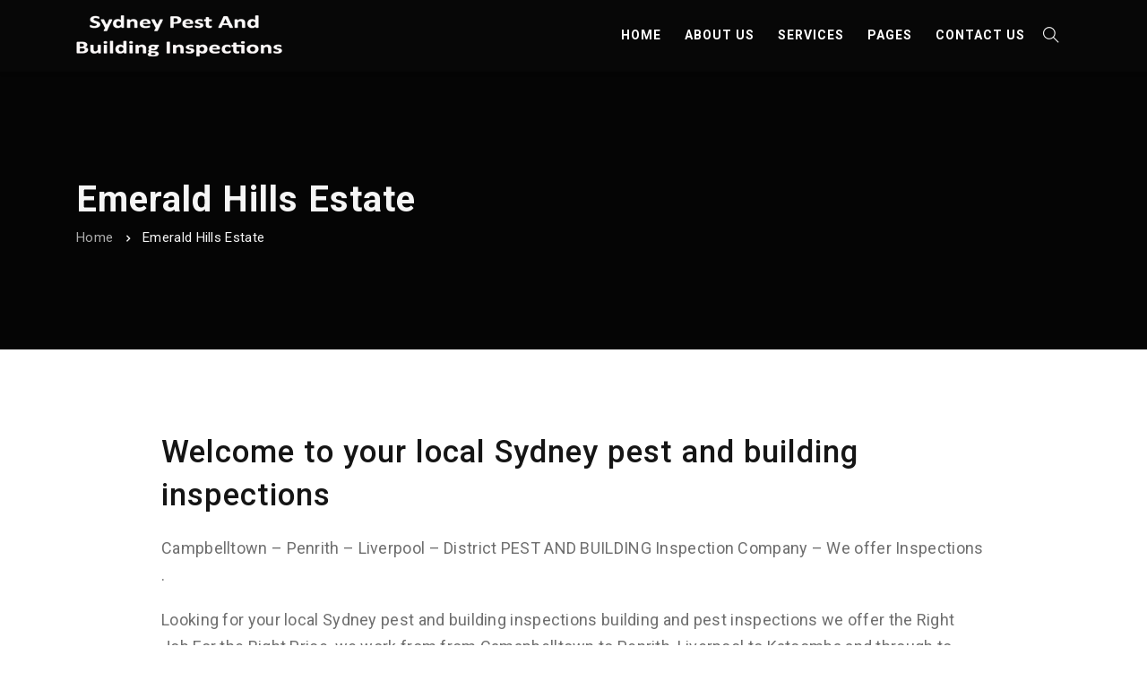

--- FILE ---
content_type: text/html; charset=UTF-8
request_url: https://www.sydneypestandbuildinginspections.com.au/emerald-hills-estate-blue-mountains/
body_size: 17941
content:
<!DOCTYPE html>
<html dir="ltr" lang="en-US"
	prefix="og: https://ogp.me/ns#" >
<head>
	<meta charset="UTF-8">
	<meta name="viewport" content="width=device-width, initial-scale=1.0">
	<meta http-equiv="X-UA-Compatible" content="IE=edge">
	<link rel="profile" href="https://gmpg.org/xfn/11">
	<link rel="pingback" href="https://www.sydneypestandbuildinginspections.com.au/xmlrpc.php">

				<link rel="shortcut icon" href="https://www.sydneypestandbuildinginspections.com.au/wp-content/uploads/2020/09/imgpsh_fullsize_anim.png">
	
	<title>Emerald Hills Estate Sydney Pest And Building Inspection | With Infrared Inspection</title>
<style type="text/css" media="screen">#ui-datepicker-div.booked_custom_date_picker table.ui-datepicker-calendar tbody td a.ui-state-active,#ui-datepicker-div.booked_custom_date_picker table.ui-datepicker-calendar tbody td a.ui-state-active:hover,body #booked-profile-page input[type=submit].button-primary:hover,body .booked-list-view button.button:hover, body .booked-list-view input[type=submit].button-primary:hover,body table.booked-calendar input[type=submit].button-primary:hover,body .booked-modal input[type=submit].button-primary:hover,body table.booked-calendar th,body table.booked-calendar thead,body table.booked-calendar thead th,body table.booked-calendar .booked-appt-list .timeslot .timeslot-people button:hover,body #booked-profile-page .booked-profile-header,body #booked-profile-page .booked-tabs li.active a,body #booked-profile-page .booked-tabs li.active a:hover,body #booked-profile-page .appt-block .google-cal-button > a:hover,#ui-datepicker-div.booked_custom_date_picker .ui-datepicker-header{ background:#c4f2d4 !important; }body #booked-profile-page input[type=submit].button-primary:hover,body table.booked-calendar input[type=submit].button-primary:hover,body .booked-list-view button.button:hover, body .booked-list-view input[type=submit].button-primary:hover,body .booked-modal input[type=submit].button-primary:hover,body table.booked-calendar th,body table.booked-calendar .booked-appt-list .timeslot .timeslot-people button:hover,body #booked-profile-page .booked-profile-header,body #booked-profile-page .appt-block .google-cal-button > a:hover{ border-color:#c4f2d4 !important; }body table.booked-calendar tr.days,body table.booked-calendar tr.days th,body .booked-calendarSwitcher.calendar,body #booked-profile-page .booked-tabs,#ui-datepicker-div.booked_custom_date_picker table.ui-datepicker-calendar thead,#ui-datepicker-div.booked_custom_date_picker table.ui-datepicker-calendar thead th{ background:#039146 !important; }body table.booked-calendar tr.days th,body #booked-profile-page .booked-tabs{ border-color:#039146 !important; }#ui-datepicker-div.booked_custom_date_picker table.ui-datepicker-calendar tbody td.ui-datepicker-today a,#ui-datepicker-div.booked_custom_date_picker table.ui-datepicker-calendar tbody td.ui-datepicker-today a:hover,body #booked-profile-page input[type=submit].button-primary,body table.booked-calendar input[type=submit].button-primary,body .booked-list-view button.button, body .booked-list-view input[type=submit].button-primary,body .booked-list-view button.button, body .booked-list-view input[type=submit].button-primary,body .booked-modal input[type=submit].button-primary,body table.booked-calendar .booked-appt-list .timeslot .timeslot-people button,body #booked-profile-page .booked-profile-appt-list .appt-block.approved .status-block,body #booked-profile-page .appt-block .google-cal-button > a,body .booked-modal p.booked-title-bar,body table.booked-calendar td:hover .date span,body .booked-list-view a.booked_list_date_picker_trigger.booked-dp-active,body .booked-list-view a.booked_list_date_picker_trigger.booked-dp-active:hover,.booked-ms-modal .booked-book-appt /* Multi-Slot Booking */{ background:#56c477; }body #booked-profile-page input[type=submit].button-primary,body table.booked-calendar input[type=submit].button-primary,body .booked-list-view button.button, body .booked-list-view input[type=submit].button-primary,body .booked-list-view button.button, body .booked-list-view input[type=submit].button-primary,body .booked-modal input[type=submit].button-primary,body #booked-profile-page .appt-block .google-cal-button > a,body table.booked-calendar .booked-appt-list .timeslot .timeslot-people button,body .booked-list-view a.booked_list_date_picker_trigger.booked-dp-active,body .booked-list-view a.booked_list_date_picker_trigger.booked-dp-active:hover{ border-color:#56c477; }body .booked-modal .bm-window p i.fa,body .booked-modal .bm-window a,body .booked-appt-list .booked-public-appointment-title,body .booked-modal .bm-window p.appointment-title,.booked-ms-modal.visible:hover .booked-book-appt{ color:#56c477; }.booked-appt-list .timeslot.has-title .booked-public-appointment-title { color:inherit; }</style><style type="text/css" data-type="vc_shortcodes-custom-css">.vc_custom_1587723519604{padding-top: 50px !important;padding-bottom: 50px !important;background-image: url(http://www.sydneypestandbuildinginspections.com.au/wp-content/uploads/2019/12/755.jpg) !important;background-position: center !important;background-repeat: no-repeat !important;background-size: cover !important;}.vc_custom_1536989221644{padding-top: 0px !important;}.vc_custom_1549016396810{margin-bottom: 0px !important;border-right-width: 1px !important;border-bottom-width: 1px !important;padding-top: 40px !important;padding-right: 40px !important;padding-bottom: 40px !important;padding-left: 40px !important;background-color: #f7f7f7 !important;border-right-color: #e2e2e2 !important;border-right-style: solid !important;border-bottom-color: #e2e2e2 !important;border-bottom-style: solid !important;}.vc_custom_1549016442907{margin-bottom: 0px !important;border-right-width: 1px !important;border-bottom-width: 1px !important;padding-top: 40px !important;padding-right: 40px !important;padding-bottom: 40px !important;padding-left: 40px !important;background-color: #f7f7f7 !important;border-right-color: #e4e4e4 !important;border-right-style: solid !important;border-bottom-color: #e4e4e4 !important;border-bottom-style: solid !important;}.vc_custom_1549016460488{margin-bottom: 0px !important;border-right-width: 1px !important;border-bottom-width: 1px !important;padding-top: 40px !important;padding-right: 40px !important;padding-bottom: 40px !important;padding-left: 40px !important;background-color: #f7f7f7 !important;border-right-color: #e4e4e4 !important;border-right-style: solid !important;border-bottom-color: #e4e4e4 !important;border-bottom-style: solid !important;}.vc_custom_1549016494536{margin-bottom: 0px !important;border-right-width: 1px !important;border-bottom-width: 1px !important;padding-top: 40px !important;padding-right: 40px !important;padding-bottom: 40px !important;padding-left: 40px !important;background-color: #f7f7f7 !important;border-right-color: #e4e4e4 !important;border-right-style: solid !important;border-bottom-color: #e4e4e4 !important;border-bottom-style: solid !important;}.vc_custom_1549016507873{margin-bottom: 0px !important;border-bottom-width: 1px !important;padding-top: 40px !important;padding-right: 40px !important;padding-bottom: 40px !important;padding-left: 40px !important;background-color: #f7f7f7 !important;border-bottom-color: #e4e4e4 !important;border-bottom-style: solid !important;}.vc_custom_1586535483802{margin-bottom: 20px !important;}.vc_custom_1526549883804{padding-top: 0px !important;}</style>
		<!-- All in One SEO Pro 4.1.9.4 -->
		<meta name="description" content="Welcome to your local Sydney pest and building inspectionsCampbelltown – Penrith – Liverpool – District PEST AND BUILDING Inspection Company – We offer Inspections .Looking for your local Sydney pest and building inspections building and pest inspections we offer the Right Job For the Right Price, we work from from Camapbelltown to Penrith, Liverpool to" />
		<meta name="robots" content="max-image-preview:large" />
		<link rel="canonical" href="https://www.sydneypestandbuildinginspections.com.au/emerald-hills-estate-blue-mountains/" />
		<meta property="og:locale" content="en_US" />
		<meta property="og:site_name" content="Sydney Pest And Building Inspection | With Infrared Inspection  Sydney-Pest-and-building-inspections" />
		<meta property="og:type" content="article" />
		<meta property="og:title" content="Emerald Hills Estate Sydney Pest And Building Inspection | With Infrared Inspection" />
		<meta property="og:description" content="Welcome to your local Sydney pest and building inspectionsCampbelltown – Penrith – Liverpool – District PEST AND BUILDING Inspection Company – We offer Inspections .Looking for your local Sydney pest and building inspections building and pest inspections we offer the Right Job For the Right Price, we work from from Camapbelltown to Penrith, Liverpool to" />
		<meta property="og:url" content="https://www.sydneypestandbuildinginspections.com.au/emerald-hills-estate-blue-mountains/" />
		<meta property="article:published_time" content="2020-04-17T15:27:48+00:00" />
		<meta property="article:modified_time" content="2022-12-27T02:14:39+00:00" />
		<meta name="twitter:card" content="summary" />
		<meta name="twitter:title" content="Emerald Hills Estate Sydney Pest And Building Inspection | With Infrared Inspection" />
		<meta name="twitter:description" content="Welcome to your local Sydney pest and building inspectionsCampbelltown – Penrith – Liverpool – District PEST AND BUILDING Inspection Company – We offer Inspections .Looking for your local Sydney pest and building inspections building and pest inspections we offer the Right Job For the Right Price, we work from from Camapbelltown to Penrith, Liverpool to" />
		<script type="application/ld+json" class="aioseo-schema">
			{"@context":"https:\/\/schema.org","@graph":[{"@type":"WebSite","@id":"https:\/\/www.sydneypestandbuildinginspections.com.au\/#website","url":"https:\/\/www.sydneypestandbuildinginspections.com.au\/","name":"Sydney Pest And Building Inspection | With Infrared Inspection","description":"Sydney-Pest-and-building-inspections","inLanguage":"en-US","publisher":{"@id":"https:\/\/www.sydneypestandbuildinginspections.com.au\/#organization"}},{"@type":"Organization","@id":"https:\/\/www.sydneypestandbuildinginspections.com.au\/#organization","name":"Sydney Pest And Building Inspection | With Infrared Inspection","url":"https:\/\/www.sydneypestandbuildinginspections.com.au\/","contactPoint":{"@type":"ContactPoint","telephone":"+61411163307","contactType":"Customer Support"}},{"@type":"BreadcrumbList","@id":"https:\/\/www.sydneypestandbuildinginspections.com.au\/emerald-hills-estate-blue-mountains\/#breadcrumblist","itemListElement":[{"@type":"ListItem","@id":"https:\/\/www.sydneypestandbuildinginspections.com.au\/#listItem","position":1,"item":{"@type":"WebPage","@id":"https:\/\/www.sydneypestandbuildinginspections.com.au\/","name":"Home","description":"When Buying Your First or Next Home, Don\u2019t Be Surprised\u2026.BE SURE! Welcome to Sydney Pest And Building Inspections | We Provide PREMIUM \u2013 Infrared Inspections In Campbelltown | Camden | Penrith | Liverpool | Parramatta | Hills District | Blacktown | Castle Hill | Blue Mountains.","url":"https:\/\/www.sydneypestandbuildinginspections.com.au\/"},"nextItem":"https:\/\/www.sydneypestandbuildinginspections.com.au\/emerald-hills-estate-blue-mountains\/#listItem"},{"@type":"ListItem","@id":"https:\/\/www.sydneypestandbuildinginspections.com.au\/emerald-hills-estate-blue-mountains\/#listItem","position":2,"item":{"@type":"WebPage","@id":"https:\/\/www.sydneypestandbuildinginspections.com.au\/emerald-hills-estate-blue-mountains\/","name":"Emerald Hills Estate","description":"Welcome to your local Sydney pest and building inspectionsCampbelltown \u2013 Penrith \u2013 Liverpool \u2013 District PEST AND BUILDING Inspection Company \u2013 We offer Inspections .Looking for your local Sydney pest and building inspections building and pest inspections we offer the Right Job For the Right Price, we work from from Camapbelltown to Penrith, Liverpool to","url":"https:\/\/www.sydneypestandbuildinginspections.com.au\/emerald-hills-estate-blue-mountains\/"},"previousItem":"https:\/\/www.sydneypestandbuildinginspections.com.au\/#listItem"}]},{"@type":"WebPage","@id":"https:\/\/www.sydneypestandbuildinginspections.com.au\/emerald-hills-estate-blue-mountains\/#webpage","url":"https:\/\/www.sydneypestandbuildinginspections.com.au\/emerald-hills-estate-blue-mountains\/","name":"Emerald Hills Estate Sydney Pest And Building Inspection | With Infrared Inspection","description":"Welcome to your local Sydney pest and building inspectionsCampbelltown \u2013 Penrith \u2013 Liverpool \u2013 District PEST AND BUILDING Inspection Company \u2013 We offer Inspections .Looking for your local Sydney pest and building inspections building and pest inspections we offer the Right Job For the Right Price, we work from from Camapbelltown to Penrith, Liverpool to","inLanguage":"en-US","isPartOf":{"@id":"https:\/\/www.sydneypestandbuildinginspections.com.au\/#website"},"breadcrumb":{"@id":"https:\/\/www.sydneypestandbuildinginspections.com.au\/emerald-hills-estate-blue-mountains\/#breadcrumblist"},"datePublished":"2020-04-17T15:27:48+10:00","dateModified":"2022-12-27T02:14:39+11:00"}]}
		</script>
		<!-- All in One SEO Pro -->

<link rel='dns-prefetch' href='//fonts.googleapis.com' />
<link rel='dns-prefetch' href='//s.w.org' />
<link rel="alternate" type="application/rss+xml" title="Sydney Pest And Building Inspection | With Infrared Inspection &raquo; Feed" href="https://www.sydneypestandbuildinginspections.com.au/feed/" />
<link rel="alternate" type="application/rss+xml" title="Sydney Pest And Building Inspection | With Infrared Inspection &raquo; Comments Feed" href="https://www.sydneypestandbuildinginspections.com.au/comments/feed/" />
		<!-- This site uses the Google Analytics by MonsterInsights plugin v8.10.0 - Using Analytics tracking - https://www.monsterinsights.com/ -->
		<!-- Note: MonsterInsights is not currently configured on this site. The site owner needs to authenticate with Google Analytics in the MonsterInsights settings panel. -->
					<!-- No UA code set -->
				<!-- / Google Analytics by MonsterInsights -->
				<script type="text/javascript">
			window._wpemojiSettings = {"baseUrl":"https:\/\/s.w.org\/images\/core\/emoji\/13.0.0\/72x72\/","ext":".png","svgUrl":"https:\/\/s.w.org\/images\/core\/emoji\/13.0.0\/svg\/","svgExt":".svg","source":{"concatemoji":"https:\/\/www.sydneypestandbuildinginspections.com.au\/wp-includes\/js\/wp-emoji-release.min.js?ver=5.5.17"}};
			!function(e,a,t){var n,r,o,i=a.createElement("canvas"),p=i.getContext&&i.getContext("2d");function s(e,t){var a=String.fromCharCode;p.clearRect(0,0,i.width,i.height),p.fillText(a.apply(this,e),0,0);e=i.toDataURL();return p.clearRect(0,0,i.width,i.height),p.fillText(a.apply(this,t),0,0),e===i.toDataURL()}function c(e){var t=a.createElement("script");t.src=e,t.defer=t.type="text/javascript",a.getElementsByTagName("head")[0].appendChild(t)}for(o=Array("flag","emoji"),t.supports={everything:!0,everythingExceptFlag:!0},r=0;r<o.length;r++)t.supports[o[r]]=function(e){if(!p||!p.fillText)return!1;switch(p.textBaseline="top",p.font="600 32px Arial",e){case"flag":return s([127987,65039,8205,9895,65039],[127987,65039,8203,9895,65039])?!1:!s([55356,56826,55356,56819],[55356,56826,8203,55356,56819])&&!s([55356,57332,56128,56423,56128,56418,56128,56421,56128,56430,56128,56423,56128,56447],[55356,57332,8203,56128,56423,8203,56128,56418,8203,56128,56421,8203,56128,56430,8203,56128,56423,8203,56128,56447]);case"emoji":return!s([55357,56424,8205,55356,57212],[55357,56424,8203,55356,57212])}return!1}(o[r]),t.supports.everything=t.supports.everything&&t.supports[o[r]],"flag"!==o[r]&&(t.supports.everythingExceptFlag=t.supports.everythingExceptFlag&&t.supports[o[r]]);t.supports.everythingExceptFlag=t.supports.everythingExceptFlag&&!t.supports.flag,t.DOMReady=!1,t.readyCallback=function(){t.DOMReady=!0},t.supports.everything||(n=function(){t.readyCallback()},a.addEventListener?(a.addEventListener("DOMContentLoaded",n,!1),e.addEventListener("load",n,!1)):(e.attachEvent("onload",n),a.attachEvent("onreadystatechange",function(){"complete"===a.readyState&&t.readyCallback()})),(n=t.source||{}).concatemoji?c(n.concatemoji):n.wpemoji&&n.twemoji&&(c(n.twemoji),c(n.wpemoji)))}(window,document,window._wpemojiSettings);
		</script>
		<style type="text/css">
img.wp-smiley,
img.emoji {
	display: inline !important;
	border: none !important;
	box-shadow: none !important;
	height: 1em !important;
	width: 1em !important;
	margin: 0 .07em !important;
	vertical-align: -0.1em !important;
	background: none !important;
	padding: 0 !important;
}
</style>
	<link rel='stylesheet' id='wp-block-library-css'  href='https://www.sydneypestandbuildinginspections.com.au/wp-includes/css/dist/block-library/style.min.css?ver=5.5.17' type='text/css' media='all' />
<link rel='stylesheet' id='booked-icons-css'  href='https://www.sydneypestandbuildinginspections.com.au/wp-content/plugins/booked/assets/css/icons.css?ver=2.2.6' type='text/css' media='all' />
<link rel='stylesheet' id='booked-tooltipster-css'  href='https://www.sydneypestandbuildinginspections.com.au/wp-content/plugins/booked/assets/js/tooltipster/css/tooltipster.css?ver=3.3.0' type='text/css' media='all' />
<link rel='stylesheet' id='booked-tooltipster-theme-css'  href='https://www.sydneypestandbuildinginspections.com.au/wp-content/plugins/booked/assets/js/tooltipster/css/themes/tooltipster-light.css?ver=3.3.0' type='text/css' media='all' />
<link rel='stylesheet' id='booked-animations-css'  href='https://www.sydneypestandbuildinginspections.com.au/wp-content/plugins/booked/assets/css/animations.css?ver=2.2.6' type='text/css' media='all' />
<link rel='stylesheet' id='booked-styles-css'  href='https://www.sydneypestandbuildinginspections.com.au/wp-content/plugins/booked/assets/css/styles.css?ver=2.2.6' type='text/css' media='all' />
<link rel='stylesheet' id='booked-responsive-css'  href='https://www.sydneypestandbuildinginspections.com.au/wp-content/plugins/booked/assets/css/responsive.css?ver=2.2.6' type='text/css' media='all' />
<link rel='stylesheet' id='contact-form-7-css'  href='https://www.sydneypestandbuildinginspections.com.au/wp-content/plugins/contact-form-7/includes/css/styles.css?ver=5.2.2' type='text/css' media='all' />
<style id='contact-form-7-inline-css' type='text/css'>
.wpcf7 .wpcf7-recaptcha iframe {margin-bottom: 0;}.wpcf7 .wpcf7-recaptcha[data-align="center"] > div {margin: 0 auto;}.wpcf7 .wpcf7-recaptcha[data-align="right"] > div {margin: 0 0 0 auto;}
</style>
<link rel='stylesheet' id='rs-plugin-settings-css'  href='https://www.sydneypestandbuildinginspections.com.au/wp-content/plugins/revslider/public/assets/css/rs6.css?ver=6.0.9' type='text/css' media='all' />
<style id='rs-plugin-settings-inline-css' type='text/css'>
#rs-demo-id {}
</style>
<link rel='stylesheet' id='dashicons-css'  href='https://www.sydneypestandbuildinginspections.com.au/wp-includes/css/dashicons.min.css?ver=5.5.17' type='text/css' media='all' />
<link rel='stylesheet' id='bootstrap-css'  href='https://www.sydneypestandbuildinginspections.com.au/wp-content/themes/ituza/assets/css/bootstrap.min.css?ver=3.3.6' type='text/css' media='all' />
<link rel='stylesheet' id='ituza-element-css'  href='https://www.sydneypestandbuildinginspections.com.au/wp-content/themes/ituza/assets/css/element.css?ver=5.5.17' type='text/css' media='all' />
<link rel='stylesheet' id='font-awesome-css'  href='https://www.sydneypestandbuildinginspections.com.au/wp-content/plugins/js_composer/assets/lib/bower/font-awesome/css/font-awesome.min.css?ver=6.0.5' type='text/css' media='all' />
<link rel='stylesheet' id='ituza-insignia-icons-css'  href='https://www.sydneypestandbuildinginspections.com.au/wp-content/themes/ituza/assets/css/insignia-icons.css?ver=5.5.17' type='text/css' media='all' />
<link rel='stylesheet' id='iconsmind-css'  href='https://www.sydneypestandbuildinginspections.com.au/wp-content/themes/ituza/assets/css/iconsmind.min.css?ver=5.5.17' type='text/css' media='all' />
<link rel='stylesheet' id='ituza-style-css'  href='https://www.sydneypestandbuildinginspections.com.au/wp-content/themes/ituza/style.css?ver=5.5.17' type='text/css' media='all' />
<style id='ituza-style-inline-css' type='text/css'>
   body{
      display:block
       }

	.ins-breadcrumbs a, .ins-breadcrumbs i,.ins-breadcrumbs .current, #ins-page-title .blog-meta li, #ins-page-title .blog-meta li a { 
	color: #f5f5f5 !important;
}

#main-navigation, #main-navigation .main-menu > ul > li > a, #main-navigation .nav-tools li a, #main-navigation.bottom-nav .main-nav-wrapper {
    height: 80px;
}



.vc_tta-style-insignia_tab_layout3 li.vc_tta-tab.vc_active a:before{
  border-color:  #ed1b24 !important;
}

.vc_tta-style-insignia_tab_layout2 li.vc_tta-tab.vc_active a:before, .vc_tta-style-insignia_tab_layout2 h4.vc_tta-panel-title a:before{
  background:  #ed1b24 !important;
}

.vc_tta-style-insignia_tab_layout2 li.vc_tta-tab.vc_active a, .vc_tta-style-insignia_tab_layout2 li.vc_tta-tab.vc_active a i{
  color:  #ed1b24 !important;
}


.hover_solid_primary:hover {
   background: #ed1b24!important;
   border-color: #ed1b24!important;
   color: #fff!important;
}

.hover_solid_secondary:hover {
   background: #151515!important;
   border-color: #151515!important;
   color: #fff!important;
}

.hover_outline_primary:hover {
   color: #ed1b24!important;
   border-color: #ed1b24!important;
   background: transparent!important;
}

.hover_outline_secondary:hover {
   color: #151515!important;
   border-color: #151515!important;
   background: transparent!important;
}

.pricing-style-3.pricing-box-featured, .pricing-style-3.insignia-pricing-box-wrapper:hover{
  box-shadow: inset 0 0 0 2px #ed1b24;
}

.vc_tta-style-insignia_tour_layout1 .vc_tta-tabs-container{
   background: #ed1b24!important;
}
</style>
<link rel='stylesheet' id='ituza-navigation-css'  href='https://www.sydneypestandbuildinginspections.com.au/wp-content/themes/ituza/assets/css/navigation.css?ver=5.5.17' type='text/css' media='all' />
<link rel='stylesheet' id='animate-css'  href='https://www.sydneypestandbuildinginspections.com.au/wp-content/themes/ituza/assets/css/animate.min.css?ver=5.5.17' type='text/css' media='all' />
<link rel='stylesheet' id='ituza-ituza-css-css'  href='https://www.sydneypestandbuildinginspections.com.au/wp-content/themes/ituza/assets/css/ituza-css.css?ver=5.5.17' type='text/css' media='all' />
<!--[if lt IE 9]>
<link rel='stylesheet' id='vc_lte_ie9-css'  href='https://www.sydneypestandbuildinginspections.com.au/wp-content/plugins/js_composer/assets/css/vc_lte_ie9.min.css?ver=6.0.5' type='text/css' media='screen' />
<![endif]-->
<link rel='stylesheet' id='js_composer_front-css'  href='https://www.sydneypestandbuildinginspections.com.au/wp-content/plugins/js_composer/assets/css/js_composer.min.css?ver=6.0.5' type='text/css' media='all' />
<link rel='stylesheet' id='redux-google-fonts-ins_opt-css'  href='https://fonts.googleapis.com/css?family=Roboto%3A100%2C300%2C400%2C500%2C700%2C900%2C100italic%2C300italic%2C400italic%2C500italic%2C700italic%2C900italic&#038;ver=1664942750' type='text/css' media='all' />
<style id='rocket-lazyload-inline-css' type='text/css'>
.rll-youtube-player{position:relative;padding-bottom:56.23%;height:0;overflow:hidden;max-width:100%;}.rll-youtube-player iframe{position:absolute;top:0;left:0;width:100%;height:100%;z-index:100;background:0 0}.rll-youtube-player img{bottom:0;display:block;left:0;margin:auto;max-width:100%;width:100%;position:absolute;right:0;top:0;border:none;height:auto;cursor:pointer;-webkit-transition:.4s all;-moz-transition:.4s all;transition:.4s all}.rll-youtube-player img:hover{-webkit-filter:brightness(75%)}.rll-youtube-player .play{height:72px;width:72px;left:50%;top:50%;margin-left:-36px;margin-top:-36px;position:absolute;background:url(https://www.sydneypestandbuildinginspections.com.au/wp-content/plugins/rocket-lazy-load/assets/img/youtube.png) no-repeat;cursor:pointer}
</style>
<script type='text/javascript' src='https://www.sydneypestandbuildinginspections.com.au/wp-includes/js/jquery/jquery.js?ver=1.12.4-wp' id='jquery-core-js'></script>
<script type='text/javascript' src='https://www.sydneypestandbuildinginspections.com.au/wp-content/plugins/revslider/public/assets/js/revolution.tools.min.js?ver=6.0' id='tp-tools-js'></script>
<script type='text/javascript' src='https://www.sydneypestandbuildinginspections.com.au/wp-content/plugins/revslider/public/assets/js/rs6.min.js?ver=6.0.9' id='revmin-js'></script>
<script type='text/javascript' src='https://www.sydneypestandbuildinginspections.com.au/wp-content/themes/ituza/assets/js/slick.js?ver=5.5.17' id='slick-js'></script>
<link rel="https://api.w.org/" href="https://www.sydneypestandbuildinginspections.com.au/wp-json/" /><link rel="alternate" type="application/json" href="https://www.sydneypestandbuildinginspections.com.au/wp-json/wp/v2/pages/4852" /><link rel="EditURI" type="application/rsd+xml" title="RSD" href="https://www.sydneypestandbuildinginspections.com.au/xmlrpc.php?rsd" />
<link rel="wlwmanifest" type="application/wlwmanifest+xml" href="https://www.sydneypestandbuildinginspections.com.au/wp-includes/wlwmanifest.xml" /> 
<meta name="generator" content="WordPress 5.5.17" />
<link rel='shortlink' href='https://www.sydneypestandbuildinginspections.com.au/?p=4852' />
<link rel="alternate" type="application/json+oembed" href="https://www.sydneypestandbuildinginspections.com.au/wp-json/oembed/1.0/embed?url=https%3A%2F%2Fwww.sydneypestandbuildinginspections.com.au%2Femerald-hills-estate-blue-mountains%2F" />
<link rel="alternate" type="text/xml+oembed" href="https://www.sydneypestandbuildinginspections.com.au/wp-json/oembed/1.0/embed?url=https%3A%2F%2Fwww.sydneypestandbuildinginspections.com.au%2Femerald-hills-estate-blue-mountains%2F&#038;format=xml" />

<!-- Google Analytics by Lara - https://www.xtraorbit.com/wordpress-google-analytics-dashboard-widget/ -->
<script async src="https://www.googletagmanager.com/gtag/js?id=UA-113204304-1"></script>
<script>
  window.dataLayer = window.dataLayer || [];
  function gtag(){dataLayer.push(arguments);}
  gtag('js', new Date());

  gtag('config', 'UA-113204304-1');
</script>
	
<meta name="generator" content="Powered by WPBakery Page Builder - drag and drop page builder for WordPress."/>
<meta name="generator" content="Powered by Slider Revolution 6.0.9 - responsive, Mobile-Friendly Slider Plugin for WordPress with comfortable drag and drop interface." />
<script type="text/javascript">function setREVStartSize(a){try{var b,c=document.getElementById(a.c).parentNode.offsetWidth;if(c=0===c||isNaN(c)?window.innerWidth:c,a.tabw=void 0===a.tabw?0:parseInt(a.tabw),a.thumbw=void 0===a.thumbw?0:parseInt(a.thumbw),a.tabh=void 0===a.tabh?0:parseInt(a.tabh),a.thumbh=void 0===a.thumbh?0:parseInt(a.thumbh),a.tabhide=void 0===a.tabhide?0:parseInt(a.tabhide),a.thumbhide=void 0===a.thumbhide?0:parseInt(a.thumbhide),a.mh=void 0===a.mh||""==a.mh?0:a.mh,"fullscreen"===a.layout||"fullscreen"===a.l)b=Math.max(a.mh,window.innerHeight);else{for(var d in a.gw=Array.isArray(a.gw)?a.gw:[a.gw],a.rl)(void 0===a.gw[d]||0===a.gw[d])&&(a.gw[d]=a.gw[d-1]);for(var d in a.gh=void 0===a.el||""===a.el||Array.isArray(a.el)&&0==a.el.length?a.gh:a.el,a.gh=Array.isArray(a.gh)?a.gh:[a.gh],a.rl)(void 0===a.gh[d]||0===a.gh[d])&&(a.gh[d]=a.gh[d-1]);var e,f=Array(a.rl.length),g=0;for(var d in a.tabw=a.tabhide>=c?0:a.tabw,a.thumbw=a.thumbhide>=c?0:a.thumbw,a.tabh=a.tabhide>=c?0:a.tabh,a.thumbh=a.thumbhide>=c?0:a.thumbh,a.rl)f[d]=a.rl[d]<window.innerWidth?0:a.rl[d];for(var d in e=f[0],f)e>f[d]&&0<f[d]&&(e=f[d],g=d);var h=c>a.gw[g]+a.tabw+a.thumbw?1:(c-(a.tabw+a.thumbw))/a.gw[g];b=a.gh[g]*h+(a.tabh+a.thumbh)}void 0===window.rs_init_css&&(window.rs_init_css=document.head.appendChild(document.createElement("style"))),document.getElementById(a.c).height=b,window.rs_init_css.innerHTML+="#"+a.c+"_wrapper { height: "+b+"px }"}catch(a){console.log("Failure at Presize of Slider:"+a)}};</script>
		<style type="text/css" id="wp-custom-css">
			.ins-float-icon-box-title.text-extra-dark-gray.margin-5px-bottom.title-font.font-weight-500.text-large.letter-spacing-1 {
	font-size: 14px !important;
}

/* Custom CSS */

.custom_button {
    font-size: 14px !important;
    
}
.custom_button1 {
    font-size: 14px !important;
    
}		</style>
		<style type="text/css" title="dynamic-css" class="options-output">#main-content-wrapper{padding-top:50px;}#main-content-wrapper{padding-bottom:50px;}.pc-bg, .close-button-menu,  .insignia-sidearea .widget .widget-title:before, .vc_tta-style-insignia_tab_layout2 li.vc_tta-tab.vc_active a, .post-categories.post-classic-category a:hover, .sidebar-wrapper > .widget > .widget-title:before, .business-info-wrapper, .default-post-grid-category a:hover, span.wpcf7-not-valid-tip, .scroll-to-top,.ins-custom-menu-wrapper ul li.current-menu-item a:before, .ins-custom-menu-wrapper ul li a:before, .vc_tta-style-insignia_tab_layout1 ul li.vc_tta-tab.vc_active:after, .vc_tta-style-insignia_tab_layout1 li.vc_tta-tab.vc_active, .pricing-box-button, .pricing-style-2.insignia-pricing-box-wrapper:hover .insignia-pricing-box-header, .ins_solid_button.btn_primary_color, .pricing-style-2.pricing-box-featured .insignia-pricing-box-header, .pricing-style-1.insignia-pricing-box-wrapper:hover .insignia-pricing-box-inner:before, .pricing-style-1.insignia-pricing-box-wrapper.pricing-box-featured .insignia-pricing-box-inner:before, .ins-modal-wrapper .close, .ins-team-popup-wrapper .close, .ins-feature-box-inner:hover .ins-feature-box-button, .nav-tools .woo-cart-count, .tagcloud a:hover, .vc_tta-style-insignia_tab_layout2 ul li.vc_tta-tab.vc_active a:before, nav#pagination ul li .current, .ins-table-wrapper.ins-table-style-3 tr th, .woocommerce a.button.alt:hover, .woocommerce #review_form #respond .form-submit input:hover, .inv-product-hover:hover span.onsale, .sub-menu.minicart .button:hover, .sub-menu.minicart .button, .vc_tta-style-insignia_accordion_layout3 .vc_tta-panel.vc_active h4.vc_tta-panel-title,.woocommerce button.button.alt, .woocommerce button.button.alt:hover, .woocommerce #respond input#submit:hover, .woocommerce a.button:hover, .woocommerce button.button:hover, .woocommerce input.button:hover, .woocommerce ul.products li.product .added_to_cart:hover, .woocommerce ul.products li.product .added_to_cart, .woocommerce a.button:hover,.woocommerce a.button, .ins-add-to-cart-button, #pagination .current a, .post-tags a:hover, .woocommerce a.button.alt, .woocommerce-MyAccount-content .address a, .pricing-border-button.pricing-bg-button, .pricing-pics-box.pricing-pics-bg-box,input[type="submit"], p.return-to-shop a.button.wc-backward,section#footer .widget h5.widget-title:after , .woocommerce-Message.woocommerce-Message--info.woocommerce-info a, input.woocommerce-Button.button, li.woocommerce-MyAccount-navigation-link.is-active, p.form-row input.button.login-btn, a.button.checkout.wc-forward:hover, p.form-row.form-row-last .button, .woocomerce-form .form-row input.button, button.checkout.wc-forward:hover, a.button.view_cart_btn.wc-forward, .woocommerce span.onsale, .about-call-to-action, .about-progress-bar .vc_bar, .apt-clients-details-box h2:after, .about-two-working-box h1:after, .apt-features-text-box h5:after, .service-btn>a:hover, .service-3-btn>a:hover, input.contactus-1-btn, input.contactus-2-btn, ul.c-2-social>li>a:hover, .ins-services-right .ins-services-text:after, .ins-choose-us-section .ins-choose-us-heading:after, .woocommerce button.button, .woocommerce .widget_price_filter .ui-slider .ui-slider-handle, .woocommerce #review_form #respond .form-submit input,.woocommerce div.product form.cart .button , .insignia-button, input.button.size-lg,a.checkout-button.button.icon_right.size-lg.alt.wc-forward, input#place_order, .form-row input.woocommerce-Button.button,.hc-button, .inv-portfolio-filter-button-inner.inv-portfolio-filter-button_solid_bg.active-filter-button, #wrapper .color-scheme-white .inv-portfolio-filter-button-inner.inv-portfolio-filter-button_solid_bg.active-filter-button,  .insignia-testimonial-carousel .slick-arrow:hover{background-color:#ed1b24;}p a, .woocommerce-message::before, .post-categories.post-classic-category a, .ins-counter-icon, .ins-float-icon-inner i, .ins-float-right-icon-inner i, .ins-icon-box-icon i, .ins-list-style .ins-icon-list-icon, .default-post-grid-category a, .ins-custom-menu-wrapper ul li a:hover,.ins-custom-menu-wrapper ul li.current-menu-item a, .pricing-style-1 .price, .ins_outline_button.btn_primary_color, .woocommerce div.product .out-of-stock, .pc,.woocommerce a.remove, span.price del+ins, .pc-hover:hover, .inv-portfolio-filter-button-inner.inv-portfolio-filter-button_bordered.active-filter-button, #wrapper .color-scheme-white .inv-portfolio-filter-button-inner.inv-portfolio-filter-button_bordered.active-filter-button, button.inv-portfolio-filter-button-inner.inv-portfolio-filter-button_simple.active-filter-button, #wrapper .color-scheme-white button.inv-portfolio-filter-button-inner.inv-portfolio-filter-button_simple.active-filter-button, .blog-full-thumb-cat-holder .white-color a:hover, form.woocommerce-EditAccountForm.edit-account legend,#customer_login a.lost_password.woo-lost_password2,.lost_password a,.woocommerce-info a.showlogin,.woocommerce-info a.showcoupon,a.button.view_cart_btn.wc-forward:hover,.woocommerce a.remove, .ins_cart_content p.total, .ins_cart_content p.buttons a, span.sp-social-icon-bottom:hover, .ins-faq-num, .nav-tabs>li.active>a , .nav-tabs>li.active>a:focus, .nav-tabs>li.active>a:hover, .woocommerce .widget_shopping_cart .total strong,.woocommerce.widget_shopping_cart .total strong,  ul.product-categories li a:hover, .woocommerce .star-rating span:before,.blog-top-box ul li a:hover,.reply.comment-reply-link.ins_comment_rpl a,.comment-form-message a,.comment-reply-title a, .post-nav-grid-wrapper .post-nav-grid-icon, .tags-single-post-icon-wrapper .tags-single-post-icon, .blog-widget-area aside ul li a:hover, .sidebar-shop-page aside ul li .product-title:hover, .sidebar-shop-page aside ul li a:hover, .after-blog-post .logged-in-as a{color:#ed1b24;}.pc-border, .woocommerce-message, .post-categories.post-classic-category a:hover, .post-categories.post-classic-category a, .default-post-grid-category a:hover, .default-post-grid-category a, .sub-menu.minicart .button:hover, .ins_solid_button.btn_primary_color, .ins_outline_button.btn_primary_color, .ins-feature-box-inner:hover .ins-feature-box-button, .insignia-testimonial-carousel .slick-arrow:hover, span.wpcf7-not-valid-tip{border-color:#ed1b24;}.sc-bg, .sc-bg-hover:hover, .ins_solid_button.btn_secondary_color, .entry-content .tparrows.gyges:hover, .woocomerce-form .form-row input.button:hover, .woocommerce .widget_price_filter .ui-slider .ui-slider-range, input#place_order:hover,.form-row input.woocommerce-Button.button:hover, .hc-button:hover, nav.header-six.header-six-sticky-menu.fixed-menu,.header-six-sticky-menu.fixed-menu .header-six-right, .inv-portfolio-filter-button-inner.inv-portfolio-filter-button_solid_bg{background-color:#151515;}.sc,nav.woocommerce-MyAccount-navigation ul li a, .ins_outline_button.btn_secondary_color, #calendar_wrap th, #wp-calendar #prev a:hover::after, #wp-calendar #next a:hover::after, .navigation li a, .navigation li a:hover, .navigation li.active a, .navigation li.disabled, ul.product_list_widget .product-title, ul.product-categories li a, inv-portfolio-filter-button-inner.inv-portfolio-filter-button_simple, .button-read-more-holder .button-read-more:hover, .inv-blog-grid-6-button a:hover, .fl-contact-social-box ul li .fl-social-icon:hover, .lawyer-right-icon-box:hover .lawyer-right-icon, .blog-widget-area ul li a, .events-list-main-nav li.tribe-events-nav-next a:before, .events-list-main-nav li.tribe-events-nav-next a:after, .roofing-servings-wrapper span.roofing-servings{color:#151515;}.sc-border, .navigation li a:hover,  .ins_solid_button.btn_secondary_color, .ins_outline_button.btn_secondary_color, .navigation li.active a,.comments-title,.comment-reply-title.header-six-sticky-menu.fixed-menu .header-six-right:before, .da-counter-inner:hover, .event-button-holder .event-button-bg, .event-button-holder .event-button-bg-small{border-color:#151515;}.button-read-more-holder .button-read-more:hover{border-bottom-color:#151515;}body, #wrapper{background-color:#ffffff;}a{color:#151515;}a:hover{color:#ed1b24;}.sidebar-wrapper > .widget .widget-title, .wpb_content_element > .widget .widgettitle{line-height:26px;letter-spacing:1px;font-weight:700;font-style:normal;color:#151515;font-size:16px;}.sidebar-wrapper a{color:#151515;}.sidebar-wrapper a:hover{color:#ed1b24;}p,body{font-family:Roboto;line-height:25px;font-weight:400;font-style:normal;color:#6f6f6f;font-size:15px;}.title-font, .tag-cloud-link{font-family:Roboto;}h1,.inv-title-h1{font-family:Roboto;line-height:54px;letter-spacing:1px;font-weight:500;font-style:normal;color:#151515;font-size:40px;}h2,.inv-title-h2{font-family:Roboto;line-height:48px;letter-spacing:1px;font-weight:500;font-style:normal;color:#151515;font-size:35px;}h3,.inv-title-h3{font-family:Roboto;line-height:40px;letter-spacing:0.5px;font-weight:400;font-style:normal;color:#151515;font-size:30px;}h4,.inv-title-h4{font-family:Roboto;line-height:37px;letter-spacing:1px;font-weight:400;font-style:normal;color:#151515;font-size:25px;}h5,.inv-title-h5{font-family:Roboto;line-height:30px;letter-spacing:1px;font-weight:400;font-style:normal;color:#151515;font-size:20px;}h6,.inv-title-h6{font-family:Roboto;line-height:30px;letter-spacing:0.5px;font-weight:500;font-style:normal;color:#151515;font-size:18px;}#main-navigation{background-color:rgba(255,255,255,0.01);}#main-menu > ul > li > a,.main-menu > ul > li > a{font-family:Roboto;text-transform:uppercase;line-height:25px;letter-spacing:1px;font-weight:700;font-style:normal;font-size:14px;}.header-light #main-menu > ul > li > a,.header-light .main-menu > ul > li > a, .header-light .nav-tools .tools-btn-icon{color:#151515;}.header-light #main-menu > ul > li > a:hover,.header-light .main-menu > ul > li > a:hover, .header-light .nav-tools .tools-btn-icon:hover{color:#ed1b24;}.header-light #main-menu > ul > li.current-page-ancestor > a, .header-light #main-menu > ul > li.current-page-parent > a, .header-light #main-menu > ul > li.current-menu-ancestor > a, .header-light #main-menu > ul > li.current_page_ancestor > a, .header-light #main-menu > ul > li.current_page_item > a, .header-light #main-navigation #main-menu>ul>li.current>a, .header-light #main-navigation .main-menu>ul>li.current>a, .header-light #main-navigation .main-menu>ul>li>.mPS2id-highlight{color:#ed1b24;}.header-dark #main-menu > ul > li > a,.header-dark .main-menu > ul > li > a, .header-dark .nav-tools .tools-btn-icon{color:#ffffff;}.header-dark #main-menu > ul > li > a:hover,.header-dark .main-menu > ul > li > a:hover, .header-dark .nav-tools .tools-btn-icon:hover{color:#e0e0e0;}.header-dark #main-menu > ul > li.current-page-ancestor > a, .header-dark #main-menu > ul > li.current-page-parent > a, .header-dark #main-menu > ul > li.current-menu-ancestor > a, .header-dark #main-menu > ul > li.current_page_ancestor > a, .header-dark #main-menu > ul > li.current_page_item > a,#wrapper.header-transparent .header-dark #main-navigation #main-menu>ul>li.current>a,#wrapper.header-transparent .header-dark #sticky-nav #main-menu>ul>li.current>a,.header-dark #main-navigation #main-menu>ul>li.current>a, .header-dark #main-navigation .main-menu>ul>li.current>a, .header-dark #main-navigation .main-menu>ul>li>.mPS2id-highlight{color:#d2d2d2;}.header-scroll-full #main-navigation, .header-scroll-full #header .main-nav, #sticky-nav{background-color:#fff;}#header .main-nav .sub-menu{background-color:#fff;}.main-menu ul.sub-menu li a, #main-menu ul.sub-menu li a, .sub-menu-full-width ul.menu-depth-2.sub-sub-menu li a{font-family:Roboto;text-transform:uppercase;line-height:20px;letter-spacing:1px;font-weight:500;font-style:normal;font-size:13px;}#header #main-menu .sub-menu a{color:#282828;}#header #main-menu .sub-menu a:hover{color:#828282;}.ins-page-title-wrapper .ins-page-title-bg{background-repeat:no-repeat;background-size:cover;background-attachment:fixed;background-position:center top;}#ins-page-title{background-color:#151515;}.ins-page-title-txt>h1{font-family:Roboto;line-height:50px;letter-spacing:1px;font-weight:700;font-style:normal;font-size:40px;}.ins-page-title-txt>h1, .ins-breadcrumbs a, .ins-breadcrumbs, .ins-breadcrumbs i, .ins-breadcrumbs .current{color:#f5f5f5;}.ins-page-subtitle{font-family:Roboto;line-height:30px;letter-spacing:1px;font-weight:400;font-style:normal;color:#f5f5f5;font-size:16px;}#footer{background-color:#212121;background-repeat:no-repeat;background-size:cover;background-image:url('http://www.sydneypestandbuildinginspections.com.au/wp-content/uploads/2018/08/roofing-bg-1.jpg');}#copyright{background-color:#2c2c2c;}#copyright, #copyright p, #copyright h1, #copyright h2, #copyright h3, #copyright h4, #copyright h5, #copyright h6, #copyright strong, #copyright li{color:#e0e0e0;}#copyright a{color:#e8e8e8;}#copyright a:hover{color:#ffffff;}</style><noscript><style> .wpb_animate_when_almost_visible { opacity: 1; }</style></noscript><noscript><style id="rocket-lazyload-nojs-css">.rll-youtube-player, [data-lazy-src]{display:none !important;}</style></noscript>
</head>

<body class="page-template-default page page-id-4852 wpb-js-composer js-comp-ver-6.0.5 vc_responsive">

	
	
	<!-- Contact Modal Window -->
		<!-- END Contact Modal Window -->


<div id="wrapper" class="header-position-top header-style-classic site-header-sticky skin-light">

	
	<!-- start of Header !-->
	<div class="header-sidearea-body-style"></div>
	<header id="header" class="site-header header-dark header-scroll-light has-mobile-logo m-not-sticky mobile-dropdown-arrow header-sticky dropdown-white header-separator-shadow" data-scroll-height="80" data-scroll-animation="default" data-skin="dark" data-scroll-skin="light">

		
		<div id="main-navigation" class="main-nav">
		
			<div class="main-nav-wrapper">
			
				<div class="container">
				
					<div class="nav-left">					
						<div id="logo">
						
							<a href="https://www.sydneypestandbuildinginspections.com.au" class="logo-link"><img src="data:image/svg+xml,%3Csvg%20xmlns='http://www.w3.org/2000/svg'%20viewBox='0%200%200%200'%3E%3C/svg%3E" alt="logo" class="logo-dark" data-lazy-src="https://www.sydneypestandbuildinginspections.com.au/wp-content/uploads/2020/04/logo-2.png"><noscript><img src="https://www.sydneypestandbuildinginspections.com.au/wp-content/uploads/2020/04/logo-2.png" alt="logo" class="logo-dark"></noscript><img src="data:image/svg+xml,%3Csvg%20xmlns='http://www.w3.org/2000/svg'%20viewBox='0%200%200%200'%3E%3C/svg%3E" alt="logo" class="logo-white" data-lazy-src="https://www.sydneypestandbuildinginspections.com.au/wp-content/uploads/2020/04/logo.png"><noscript><img src="https://www.sydneypestandbuildinginspections.com.au/wp-content/uploads/2020/04/logo.png" alt="logo" class="logo-white"></noscript><img src="data:image/svg+xml,%3Csvg%20xmlns='http://www.w3.org/2000/svg'%20viewBox='0%200%200%200'%3E%3C/svg%3E" alt="logo" class="logo-mobile" data-lazy-src="https://www.sydneypestandbuildinginspections.com.au/wp-content/uploads/2020/04/logo-2.png"><noscript><img src="https://www.sydneypestandbuildinginspections.com.au/wp-content/uploads/2020/04/logo-2.png" alt="logo" class="logo-mobile"></noscript></a>							
						</div>
						
												
					</div>					
					<div class="nav-right">
					
													<nav id="main-menu" class="main-menu">
								<ul id="menu-main-navigation" class="nav"><li  class="menu-item menu-item-type-post_type menu-item-object-page menu-item-home"><a href="https://www.sydneypestandbuildinginspections.com.au/"><span>Home</span></a></li>
<li  class="menu-item menu-item-type-post_type menu-item-object-page"><a href="https://www.sydneypestandbuildinginspections.com.au/about-us/"><span>About Us</span></a></li>
<li  class="menu-item menu-item-type-custom menu-item-object-custom menu-item-has-children"><a href="#"><span>Services</span></a>
<ul class="sub-menu">
	<li  class="menu-item menu-item-type-post_type menu-item-object-page"><a href="https://www.sydneypestandbuildinginspections.com.au/projects-completed/"><span>Projects Completed</span></a></li>
	<li  class="menu-item menu-item-type-post_type menu-item-object-page"><a href="https://www.sydneypestandbuildinginspections.com.au/inspection-gallery/"><span>Inspection Gallery</span></a></li>
	<li  class="menu-item menu-item-type-post_type menu-item-object-page"><a href="https://www.sydneypestandbuildinginspections.com.au/pest-building-inspections/"><span>Pest &#038; Building Inspections</span></a></li>
	<li  class="menu-item menu-item-type-post_type menu-item-object-page"><a href="https://www.sydneypestandbuildinginspections.com.au/building-inspections/"><span>Building Inspections</span></a></li>
	<li  class="menu-item menu-item-type-post_type menu-item-object-page"><a href="https://www.sydneypestandbuildinginspections.com.au/pest-inspections/"><span>Pest Inspections</span></a></li>
	<li  class="menu-item menu-item-type-post_type menu-item-object-page"><a href="https://www.sydneypestandbuildinginspections.com.au/swimming-pool-inspections/"><span>Swimming Pool Inspections</span></a></li>
	<li  class="menu-item menu-item-type-post_type menu-item-object-page"><a href="https://www.sydneypestandbuildinginspections.com.au/mould-inspections/"><span>Mould Inspections</span></a></li>
	<li  class="menu-item menu-item-type-post_type menu-item-object-page"><a href="https://www.sydneypestandbuildinginspections.com.au/asbestos-inspections/"><span>Asbestos Inspections</span></a></li>
	<li  class="menu-item menu-item-type-post_type menu-item-object-page"><a href="https://www.sydneypestandbuildinginspections.com.au/we-use-infrared-technology/"><span>We Use Infrared Technology</span></a></li>
	<li  class="menu-item menu-item-type-post_type menu-item-object-page"><a href="https://www.sydneypestandbuildinginspections.com.au/sydney-pest-and-building-inspections/"><span>Sydney Pest And Building Inspections</span></a></li>
</ul>
</li>
<li  class="menu-item menu-item-type-custom menu-item-object-custom menu-item-has-children"><a href="#"><span>Pages</span></a>
<ul class="sub-menu">
	<li  class="menu-item menu-item-type-post_type menu-item-object-page"><a href="https://www.sydneypestandbuildinginspections.com.au/our-team/"><span>Our Team</span></a></li>
	<li  class="menu-item menu-item-type-post_type menu-item-object-page"><a href="https://www.sydneypestandbuildinginspections.com.au/our-clients/"><span>Our Clients</span></a></li>
	<li  class="menu-item menu-item-type-post_type menu-item-object-page"><a href="https://www.sydneypestandbuildinginspections.com.au/faq/"><span>FAQ</span></a></li>
	<li  class="menu-item menu-item-type-post_type menu-item-object-page"><a href="https://www.sydneypestandbuildinginspections.com.au/pricing-plans/"><span>Pricing Plans</span></a></li>
	<li  class="menu-item menu-item-type-custom menu-item-object-custom"><a href="http://www.sydneypestandbuildinginspections.com.au/blue-mountains-services-areas/"><span>Services Areas</span></a></li>
	<li  class="menu-item menu-item-type-post_type menu-item-object-page"><a href="https://www.sydneypestandbuildinginspections.com.au/book-an-appoinment/"><span>Book an appoinment</span></a></li>
	<li  class="menu-item menu-item-type-post_type menu-item-object-page"><a href="https://www.sydneypestandbuildinginspections.com.au/blog/"><span>Blog</span></a></li>
</ul>
</li>
<li  class="menu-item menu-item-type-post_type menu-item-object-page"><a href="https://www.sydneypestandbuildinginspections.com.au/contact-us/"><span>Contact Us</span></a></li>
</ul>							</nav>
												
						<ul class="nav-tools"><li class="search-tool">
						<a href="#" class="tools-btn" data-toggle-search="fullscreen">
							<span class="tools-btn-icon">
								<i class="ti-search header-search-icon"></i>
								<i class="ti-close search-close"></i>
							</span>
						</a>
						<div class="ins-header-search-main">
							<div class="ins-header-search">
								<div class="ins-search-wrap">
									<form action="https://www.sydneypestandbuildinginspections.com.au">
									<input type="text" name="s" value="" autocomplete="off" placeholder="Search for...">
									<button type="submit" id="search-submit"><i class="ti-search fullscreen-search-icon"></i></button>
									</form>
								</div>
							</div>
						</div>
					</li><li class="mobile-menu-btn" id="mobile-menu-btn"><div id="mobile-menu-toggle" class="toggle-menu toggle-menu-mobile" data-toggle="mobile-menu" data-effect="hover"><div class="btn-inner"><span></span></div></div></li></ul>								
					</div>
				</div>
			</div>
		</div>
	
		
	<nav id="mobile-nav" class="mobile-nav">
		<div class="container">
			<ul id="menu-main-mobile-navigation" class="nav"><li  class="menu-item menu-item-type-post_type menu-item-object-page menu-item-home"><a href="https://www.sydneypestandbuildinginspections.com.au/"><span>Home</span></a></li>
<li  class="menu-item menu-item-type-post_type menu-item-object-page"><a href="https://www.sydneypestandbuildinginspections.com.au/about-us/"><span>About Us</span></a></li>
<li  class="menu-item menu-item-type-custom menu-item-object-custom menu-item-has-children"><a href="#"><span>Services</span></a>
<ul class="sub-menu">
	<li  class="menu-item menu-item-type-post_type menu-item-object-page"><a href="https://www.sydneypestandbuildinginspections.com.au/projects-completed/"><span>Projects Completed</span></a></li>
	<li  class="menu-item menu-item-type-post_type menu-item-object-page"><a href="https://www.sydneypestandbuildinginspections.com.au/inspection-gallery/"><span>Inspection Gallery</span></a></li>
	<li  class="menu-item menu-item-type-post_type menu-item-object-page"><a href="https://www.sydneypestandbuildinginspections.com.au/pest-building-inspections/"><span>Pest &#038; Building Inspections</span></a></li>
	<li  class="menu-item menu-item-type-post_type menu-item-object-page"><a href="https://www.sydneypestandbuildinginspections.com.au/building-inspections/"><span>Building Inspections</span></a></li>
	<li  class="menu-item menu-item-type-post_type menu-item-object-page"><a href="https://www.sydneypestandbuildinginspections.com.au/pest-inspections/"><span>Pest Inspections</span></a></li>
	<li  class="menu-item menu-item-type-post_type menu-item-object-page"><a href="https://www.sydneypestandbuildinginspections.com.au/swimming-pool-inspections/"><span>Swimming Pool Inspections</span></a></li>
	<li  class="menu-item menu-item-type-post_type menu-item-object-page"><a href="https://www.sydneypestandbuildinginspections.com.au/mould-inspections/"><span>Mould Inspections</span></a></li>
	<li  class="menu-item menu-item-type-post_type menu-item-object-page"><a href="https://www.sydneypestandbuildinginspections.com.au/asbestos-inspections/"><span>Asbestos Inspections</span></a></li>
	<li  class="menu-item menu-item-type-post_type menu-item-object-page"><a href="https://www.sydneypestandbuildinginspections.com.au/we-use-infrared-technology/"><span>We Use Infrared Technology</span></a></li>
	<li  class="menu-item menu-item-type-post_type menu-item-object-page"><a href="https://www.sydneypestandbuildinginspections.com.au/sydney-pest-and-building-inspections/"><span>Sydney Pest And Building Inspections</span></a></li>
</ul>
</li>
<li  class="menu-item menu-item-type-custom menu-item-object-custom menu-item-has-children"><a href="#"><span>Pages</span></a>
<ul class="sub-menu">
	<li  class="menu-item menu-item-type-post_type menu-item-object-page"><a href="https://www.sydneypestandbuildinginspections.com.au/our-team/"><span>Our Team</span></a></li>
	<li  class="menu-item menu-item-type-post_type menu-item-object-page"><a href="https://www.sydneypestandbuildinginspections.com.au/our-clients/"><span>Our Clients</span></a></li>
	<li  class="menu-item menu-item-type-post_type menu-item-object-page"><a href="https://www.sydneypestandbuildinginspections.com.au/faq/"><span>FAQ</span></a></li>
	<li  class="menu-item menu-item-type-post_type menu-item-object-page"><a href="https://www.sydneypestandbuildinginspections.com.au/pricing-plans/"><span>Pricing Plans</span></a></li>
	<li  class="menu-item menu-item-type-custom menu-item-object-custom"><a href="http://www.sydneypestandbuildinginspections.com.au/blue-mountains-services-areas/"><span>Services Areas</span></a></li>
	<li  class="menu-item menu-item-type-post_type menu-item-object-page"><a href="https://www.sydneypestandbuildinginspections.com.au/book-an-appoinment/"><span>Book an appoinment</span></a></li>
	<li  class="menu-item menu-item-type-post_type menu-item-object-page"><a href="https://www.sydneypestandbuildinginspections.com.au/blog/"><span>Blog</span></a></li>
</ul>
</li>
<li  class="menu-item menu-item-type-post_type menu-item-object-page"><a href="https://www.sydneypestandbuildinginspections.com.au/contact-us/"><span>Contact Us</span></a></li>
</ul>				</div>
	</nav>
 
</header>
	<!-- end of Header demo five html !-->

	
<section id="ins-page-title" class="ins-page-title title-align-left page-title-with-bg" style="height: 390px;"> 
	<div class="ins-page-title-wrapper" style="height: 390px;">
				<div data-bg="http://www.sydneypestandbuildinginspections.com.au/wp-content/uploads/2019/11/pest-man-4.jpg" class="ins-page-title-bg bg-overlay bg-overlay-dark50 rocket-lazyload" style=" opacity: 1;"></div>
				<div class="ins-page-title-inner">
			<div class="container">
				<div class="ins-page-title-txt">
				    
					
					<h1 class="no-margin padding-5px-tb" style= color:#f5f5f5>Emerald Hills Estate</h1>

						            </div>
	            
	            <div class="ins-breadcrumbs-holder"><div id="ins-breadcrumbs" class="ins-breadcrumbs"><a href="https://www.sydneypestandbuildinginspections.com.au">Home</a> <i class="fa fa-angle-right"></i> <span class="current">Emerald Hills Estate</span></div></div>	            
			</div>
		</div>
	</div>
</section>	<section id="main-content-wrapper" class="page-with-title"  style="padding-top: 0px;padding-bottom: 0px;">
 
<div id="content" class="page-layout-full_width">

<div class="main-page-content">
	<div class="container">
		<div class="row">
			
				<div id="page-content" class="page-content-wrapper">
					<article id="post-4852" class="post-4852 page type-page status-publish hentry">
						<div class="entry-content page-content-inner">
							<div data-vc-full-width="true" data-vc-full-width-init="false" data-vc-stretch-content="true" class="vc_row wpb_row vc_row-fluid vc_row-no-padding"><div class="wpb_column vc_column_container vc_col-sm-12"><div class="vc_column-inner vc_custom_1536989221644"><div class="wpb_wrapper"></div></div></div></div><div class="vc_row-full-width vc_clearfix"></div><div class="vc_row wpb_row vc_row-fluid"><div class="wpb_column vc_column_container vc_col-sm-12"><div class="vc_column-inner "><div class="wpb_wrapper"><div class="vc_empty_space"   style="height: 90px"><span class="vc_empty_space_inner"></span></div><div class="vc_row wpb_row vc_inner vc_row-fluid"><div class="wpb_column vc_column_container vc_col-sm-1"><div class="vc_column-inner"><div class="wpb_wrapper"></div></div></div><div class="wpb_column vc_column_container vc_col-sm-10"><div class="vc_column-inner"><div class="wpb_wrapper"><h2 style="text-align: left" class="vc_custom_heading vc_custom_1586535483802" >Welcome to your local Sydney pest and building inspections</h2><p style="font-size: 18px;line-height: 30px;text-align: left" class="vc_custom_heading" >Campbelltown – Penrith – Liverpool – District PEST AND BUILDING Inspection Company – We offer Inspections .</p><p style="font-size: 18px;line-height: 30px;text-align: left" class="vc_custom_heading" >Looking for your local Sydney pest and building inspections building and pest inspections we offer the Right Job For the Right Price, we work from from Camapbelltown to Penrith, Liverpool to Katoomba and through to Sydney pest and building inspections.</p>
	<div  class="wpb_single_image wpb_content_element vc_align_left">
		
		<figure class="wpb_wrapper vc_figure">
			<div class="vc_single_image-wrapper   vc_box_border_grey"><img width="700" height="450" src="data:image/svg+xml,%3Csvg%20xmlns='http://www.w3.org/2000/svg'%20viewBox='0%200%20700%20450'%3E%3C/svg%3E" class="vc_single_image-img attachment-full" alt="" loading="lazy" data-lazy-srcset="https://www.sydneypestandbuildinginspections.com.au/wp-content/uploads/2020/04/badbuildings-1.png 700w, https://www.sydneypestandbuildinginspections.com.au/wp-content/uploads/2020/04/badbuildings-1-300x193.png 300w, https://www.sydneypestandbuildinginspections.com.au/wp-content/uploads/2020/04/badbuildings-1-600x386.png 600w" data-lazy-sizes="(max-width: 700px) 100vw, 700px" data-lazy-src="https://www.sydneypestandbuildinginspections.com.au/wp-content/uploads/2020/04/badbuildings-1.png" /><noscript><img width="700" height="450" src="https://www.sydneypestandbuildinginspections.com.au/wp-content/uploads/2020/04/badbuildings-1.png" class="vc_single_image-img attachment-full" alt="" loading="lazy" srcset="https://www.sydneypestandbuildinginspections.com.au/wp-content/uploads/2020/04/badbuildings-1.png 700w, https://www.sydneypestandbuildinginspections.com.au/wp-content/uploads/2020/04/badbuildings-1-300x193.png 300w, https://www.sydneypestandbuildinginspections.com.au/wp-content/uploads/2020/04/badbuildings-1-600x386.png 600w" sizes="(max-width: 700px) 100vw, 700px" /></noscript></div>
		</figure>
	</div>

	<div class="wpb_text_column wpb_content_element " >
		<div class="wpb_wrapper">
			<h3>Building and Pest Inspection Service for Your New Home</h3>
<p>We are your Local Sydney pest and building inspections Pest and Building Inspection Experts</p>
<p>We have Local Inspectors that live and know the Area.</p>
<p>A Pre Purchase Pest and Building Inspection are recommended to be carried out before you buy any type of property and before the cooling off period ends.</p>
<p>Your property purchase in many cases is your biggest financial commitment.</p>
<p>When Buying Your First or Next Home. <strong>Do not Be Surprised…….BE SURE</strong></p>
<p>We will give you a clear picture of what problems the property may have and show you were the Problems are.</p>
<ol>
<li><strong>*</strong>Leaking Roofs or Damaged Roof Tiles</li>
<li><strong>*</strong>Structural cracking or Any Movement</li>
<li><strong>*</strong>Leaking Taps Showers or Baths</li>
<li><strong>*</strong>Damp Issues Such as Rising Damp</li>
<li><strong>*</strong>Movement to Footings of the Property</li>
<li><strong>*</strong>Poor External Drainage or Sitting Water</li>
<li><strong>*</strong>Potential safety hazards Including</li>
<li><strong>*</strong>Electrical Safety hazards – Fire Hazards to Down Lights</li>
<li><strong>*</strong>Mud Leeds running from the Soil to Wood</li>
<li><strong>*</strong>The flying termites leave Wings</li>
</ol>
<p>If you would like to know more about our pest and Building Inspection services and prices, Contact us today as we are just phone call away.</p>
<p>Contact Us to arrange a Pest and Building Inspection Today – <strong>Call</strong><strong>  </strong><strong><a href="tel:1300 465 494">1300 465 494</a></strong></p>
<p>or fill this online booking form.</p>
<p><strong><u>See our Most regular Inspection areas</u></strong><strong>,</strong> pest and building inspection Sydney pest and building inspections,pest and building inspection blackheath,pest and building inspection baxland,pest and building inspection bulabura,pest and building inspection faulcorbridge, pest and building inspection glenbrook,pest and building inspection hawkesbury Heights,pest and building inspection hazelbrook,pest and building inspection winmalee,pest and building inspection katoomba, pest and building inspection lapstone,pest and building inspection lawson,pest and building inspection leura,pest and building inspection linden,pest and building inspection medlow bath, pest and building inspection woodford,pest and building inspection mount riverview,pest and building inspection mount victoria,pest and building inspection springwood, pest and building inspection sun Valley, pest and building inspection valley Heights, pest and building inspection warrimoo, pest and building inspection wentworth falls,pest and building inspection winmalee, pest and building inspection woodford, pest and building inspection yellow rock,pest and building inspection berkshire park,pest and building inspection cambridge gardens,pest and building inspection cambridge park,pest and building inspection claremont meadows, pest and building inspection colyton,pest and building inspection cranebrook,pest and building inspection emu heights,pest and building inspection emu plains,pest and building inspection erskine park, pest and building inspection glenmore park,pest and building inspection jamisontown,pest and building inspection jordan springs,pest and building inspection kingswood, pest and building inspection kingswood Park, pest and building inspection leonay,pest and building inspection landilo, pest and building inspection londonderry,pest and building inspection luddenham, pest and building inspection mount vernon, pest and building inspection mulgoa,pest and building inspection north st marys,pest and building inspection orchard hills,pest and building inspection oxley park,pest and building inspection penrith, pest and building inspection regentville,pest and building inspection st clair,pest and building inspection st marys,pest and building inspection south penrith,pest and building inspection wallacia,pest and building inspection werrington,pest and building inspection werrington county,pest and building inspection werrington downs.</p>

		</div>
	</div>
</div></div></div><div class="wpb_column vc_column_container vc_col-sm-1"><div class="vc_column-inner"><div class="wpb_wrapper"></div></div></div></div><div class="vc_empty_space"   style="height: 30px"><span class="vc_empty_space_inner"></span></div></div></div></div></div><div data-vc-full-width="true" data-vc-full-width-init="false" class="vc_row wpb_row vc_row-fluid vc_custom_1587723519604 color-scheme-white vc_row-has-fill"><div class="wpb_column vc_column_container vc_col-sm-12"><div class="vc_column-inner vc_custom_1526549883804"><div class="wpb_wrapper"><div class="vc_row wpb_row vc_inner vc_row-fluid vc_row-o-equal-height vc_row-o-content-middle vc_row-flex"><div class="wpb_column vc_column_container vc_col-sm-9"><div class="vc_column-inner"><div class="wpb_wrapper"><div id='ins-heading-696de12461006' class='section-heading ins-heading text-left default    ins-animated fadeIn' data-animation-delay=200 style='margin-top:0; margin-bottom:15px'><h3 class='section-heading-title margin-10px-top  default select'>Looking For A Pest and Building Inspection Services?</h3></div><script type="text/javascript">
		(function(jQuery) {jQuery("head").append("<style>#ins-heading-696de12461006 h3 {color: #f9f9f9;}</style>")
					})(jQuery);
						</script></div></div></div><div class="wpb_column vc_column_container vc_col-sm-3"><div class="vc_column-inner"><div class="wpb_wrapper"><div id='ins-button-696de124611b5' class='ins-button-wrapper text-center    ins-animated fadeInRight' data-animation-delay=200><a class='ins-button title-font letter-spacing-1 text-white pc-border pc-bg btn-radius-default font-weight-600 btn-medium text-uppercase ' href='http://www.sydneypestandbuildinginspections.com.au/book-an-appoinment/'  target='_self'><span>Book On Line</span></a></div><script type="text/javascript">
		(function(jQuery) {jQuery("head").append("<style>#ins-button-696de124611b5 .ins-button {color: #ffffff;}#ins-button-696de124611b5 .ins-button:hover {color: #ed1b24;}#ins-button-696de124611b5 .ins-button {background-color: rgba(21,21,21,0.01);}#ins-button-696de124611b5 .ins-button:hover {background-color: #ffffff;}#ins-button-696de124611b5 .ins-button {border-color: #ffffff;}#ins-button-696de124611b5 .ins-button:hover {border-color: #ffffff;}</style>")
					})(jQuery);
						</script></div></div></div></div></div></div></div></div><div class="vc_row-full-width vc_clearfix"></div>
							<div class="entry-links"></div>
						</div>
					</article>
					
							</div>

			
					</div>
	</div>
</div>
</div>
</section>
</div>
	<footer id="footer" class="footer-style-2 ">
	
	<div class="container upper-footer">
	<div class="row">
		<div class="footer-bg col-md-12">
		<div data-vc-full-width="true" data-vc-full-width-init="false" class="vc_row wpb_row vc_row-fluid vc_custom_1575554842733 vc_row-has-fill vc_column-gap-20"><div class="wpb_column vc_column_container vc_col-sm-12"><div class="vc_column-inner "><div class="wpb_wrapper"><div class="vc_row wpb_row vc_inner vc_row-fluid"><div class="wpb_column vc_column_container vc_col-sm-12"><div class="vc_column-inner"><div class="wpb_wrapper"><h2 style="font-size: 30px;color: #ffffff;text-align: justify" class="vc_custom_heading" >Campbeltown-Penrith-Blue Mountains-Sydney-Pest &amp; Building Inspections</h2></div></div></div></div></div></div></div></div><div class="vc_row-full-width vc_clearfix"></div><div data-vc-full-width="true" data-vc-full-width-init="false" class="vc_row wpb_row vc_row-fluid vc_custom_1586006854973 vc_row-has-fill"><div class="wpb_column vc_column_container vc_col-sm-6"><div class="vc_column-inner "><div class="wpb_wrapper"><div class="vc_row wpb_row vc_inner vc_row-fluid"><div class="wpb_column vc_column_container vc_col-sm-6"><div class="vc_column-inner"><div class="wpb_wrapper">
	<div class="wpb_text_column wpb_content_element " >
		<div class="wpb_wrapper">
			<p><span style="font-size: 10pt; color: #ffffff; font-family: verdana, geneva, sans-serif;"><a style="color: #ffffff;" href="http://www.sydneypestandbuildinginspections.com.au/building-and-pest-inspections-bankstown/">Building Inspections Bankstown</a></span><br />
<span style="font-size: 10pt; color: #ffffff; font-family: verdana, geneva, sans-serif;"><a style="color: #ffffff;" href="http://www.sydneypestandbuildinginspections.com.au/building-and-pest-inspections-East Hills/">Building Inspections East Hills</a></span><br />
<span style="font-size: 10pt; color: #ffffff; font-family: verdana, geneva, sans-serif;"><a style="color: #ffffff;" href="http://www.sydneypestandbuildinginspections.com.au/building-and-pest-inspections-Panania/">Building Inspections Panania</a></span><br />
<span style="font-size: 10pt; color: #ffffff; font-family: verdana, geneva, sans-serif;"><a style="color: #ffffff;" href="http://www.sydneypestandbuildinginspections.com.au/building-and-pest-inspections-Campbelltown/">Building Inspections Campbelltown</a></span><br />
<span style="font-size: 10pt; color: #ffffff; font-family: verdana, geneva, sans-serif;"><a style="color: #ffffff;" href="http://www.sydneypestandbuildinginspections.com.au/building-and-pest-inspections-Elderslie/">Building Inspections Elderslie</a></span><br />
<span style="font-size: 10pt; color: #ffffff; font-family: verdana, geneva, sans-serif;"><a style="color: #ffffff;" href="http://www.sydneypestandbuildinginspections.com.au/building-and-pest-inspections-camden/">Building Inspections Camden</a></span><br />
<span style="font-size: 10pt; color: #ffffff; font-family: verdana, geneva, sans-serif;"><a style="color: #ffffff;" href="http://www.sydneypestandbuildinginspections.com.au/building-and-pest-inspections-Gregory-Hills/">Building Inspections Gregory Hills</a></span><br />
<span style="font-size: 10pt; color: #ffffff; font-family: verdana, geneva, sans-serif;"><a style="color: #ffffff;" href="http://www.sydneypestandbuildinginspections.com.au/building-and-pest-inspections-Harrington-Park/">Building Inspections Harrington Pk</a></span><br />
<span style="font-size: 10pt; color: #ffffff; font-family: verdana, geneva, sans-serif;"><a style="color: #ffffff;" href="http://www.sydneypestandbuildinginspections.com.au/building-and-pest-inspections-Leppington/">Building Inspections Leppington</a></span><br />
<span style="font-size: 10pt; color: #ffffff; font-family: verdana, geneva, sans-serif;"><a style="color: #ffffff;" href="http://www.sydneypestandbuildinginspections.com.au/building-and-pest-inspections-Narellan/">Building Inspections Narellan</a></span><br />
<span style="font-size: 10pt; color: #ffffff; font-family: verdana, geneva, sans-serif;"><a style="color: #ffffff;" href="http://www.sydneypestandbuildinginspections.com.au/building-and-pest-inspections-Mount-Annan/">Building Inspections Mount Annan</a></span><br />
<span style="font-size: 10pt; color: #ffffff; font-family: verdana, geneva, sans-serif;"><a style="color: #ffffff;" href="http://www.sydneypestandbuildinginspections.com.au/building-and-pest-inspections-Oran Park/">Building Inspections Oran Park</a></span><br />
<span style="font-size: 10pt; color: #ffffff; font-family: verdana, geneva, sans-serif;"><a style="color: #ffffff;" href="http://www.sydneypestandbuildinginspections.com.au/building-and-pest-inspections-Picton/">Building Inspections Picton</a></span><br />
<span style="font-size: 10pt; color: #ffffff; font-family: verdana, geneva, sans-serif;"><a style="color: #ffffff;" href="http://www.sydneypestandbuildinginspections.com.au/building-and-pest-inspections-Spring-Farm/">Building Inspections Spring Farm</a></span><br />
<span style="font-size: 10pt; color: #ffffff; font-family: verdana, geneva, sans-serif;"><a style="color: #ffffff;" href="http://www.sydneypestandbuildinginspections.com.au/building-and-pest-inspections-St-Helens-Park/">Building Inspections St Helens Park</a></span></p>

		</div>
	</div>
</div></div></div><div class="wpb_column vc_column_container vc_col-sm-6"><div class="vc_column-inner"><div class="wpb_wrapper">
	<div class="wpb_text_column wpb_content_element " >
		<div class="wpb_wrapper">
			<p><span style="font-size: 10pt; color: #ffffff; font-family: verdana, geneva, sans-serif;"><a style="color: #ffffff;" href="http://www.sydneypestandbuildinginspections.com.au/building-and-pest-inspections-Blackheath/">Building Inspections Blackheath</a></span><br />
<span style="font-size: 10pt; color: #ffffff; font-family: verdana, geneva, sans-serif;"><a style="color: #ffffff;" href="http://www.sydneypestandbuildinginspections.com.au/building-and-pest-inspections-Faulconbridge/">Building Inspections Faulconbridge</a></span><br />
<span style="font-size: 10pt; color: #ffffff; font-family: verdana, geneva, sans-serif;"><a style="color: #ffffff;" href="http://www.sydneypestandbuildinginspections.com.au/building-and-pest-inspections-Glenbrook/">Building Inspections Glenbrook</a></span><br />
<span style="font-size: 10pt; color: #ffffff; font-family: verdana, geneva, sans-serif;"><a style="color: #ffffff;" href="http://www.sydneypestandbuildinginspections.com.au/building-and-pest-inspections-Hazelbrook/">Building Inspections Hazelbrook</a></span><br />
<span style="font-size: 10pt; color: #ffffff; font-family: verdana, geneva, sans-serif;"><a style="color: #ffffff;" href="http://www.sydneypestandbuildinginspections.com.au/building-and-pest-inspections-Katoomba/">Building Inspections Katoomba</a></span><br />
<span style="font-size: 10pt; color: #ffffff; font-family: verdana, geneva, sans-serif;"><a style="color: #ffffff;" href="http://www.sydneypestandbuildinginspections.com.au/building-and-pest-inspections-Lawson/">Building Inspections Lawson</a></span><br />
<span style="font-size: 10pt; color: #ffffff; font-family: verdana, geneva, sans-serif;"><a style="color: #ffffff;" href="http://www.sydneypestandbuildinginspections.com.au/building-and-pest-inspections-Lithgow/">Building Inspections Lithgow</a></span><br />
<span style="font-size: 10pt; color: #ffffff; font-family: verdana, geneva, sans-serif;"><a style="color: #ffffff;" href="http://www.sydneypestandbuildinginspections.com.au/building-and-pest-inspections-Springwood/">Building Inspections Springwood</a></span><br />
<span style="font-size: 10pt; color: #ffffff; font-family: verdana, geneva, sans-serif;"><a style="color: #ffffff;" href="http://www.sydneypestandbuildinginspections.com.au/building-and-pest-inspections-Winmalee/">Building Inspections Winmalee</a></span><br />
<span style="font-size: 10pt; color: #ffffff; font-family: verdana, geneva, sans-serif;"><a style="color: #ffffff;" href="http://www.sydneypestandbuildinginspections.com.au/building-and-pest-inspections-Cranebrook/">Building Inspections Cranebrook</a></span><br />
<span style="font-size: 10pt; color: #ffffff; font-family: verdana, geneva, sans-serif;"><a style="color: #ffffff;" href="http://www.sydneypestandbuildinginspections.com.au/building-and-pest-inspections-Glenmore-Park/">Building Inspections Glenmore Park</a></span><br />
<span style="font-size: 10pt; color: #ffffff; font-family: verdana, geneva, sans-serif;"><a style="color: #ffffff;" href="http://www.sydneypestandbuildinginspections.com.au/building-and-pest-inspections-Kingswood/">Building Inspections Kingswood</a></span><br />
<span style="font-size: 10pt; color: #ffffff; font-family: verdana, geneva, sans-serif;"><a style="color: #ffffff;" href="http://www.sydneypestandbuildinginspections.com.au/building-and-pest-inspections-Londonderry/">Building Inspections Londonderry</a></span><br />
<span style="font-size: 10pt; color: #ffffff; font-family: verdana, geneva, sans-serif;"><a style="color: #ffffff;" href="http://www.sydneypestandbuildinginspections.com.au/building-and-pest-inspections-Penrith/">Building Inspections Penrith</a></span><br />
<span style="font-size: 10pt; color: #ffffff; font-family: verdana, geneva, sans-serif;"><a style="color: #ffffff;" href="http://www.sydneypestandbuildinginspections.com.au/building-and-pest-inspections-Werrington/">Building Inspections Werrington</a></span></p>

		</div>
	</div>
</div></div></div></div></div></div></div><div class="wpb_column vc_column_container vc_col-sm-6"><div class="vc_column-inner "><div class="wpb_wrapper"><div class="vc_row wpb_row vc_inner vc_row-fluid"><div class="wpb_column vc_column_container vc_col-sm-6"><div class="vc_column-inner"><div class="wpb_wrapper">
	<div class="wpb_text_column wpb_content_element " >
		<div class="wpb_wrapper">
			<p><span style="font-size: 10pt; color: #ffffff; font-family: verdana, geneva, sans-serif;"><a style="color: #ffffff;" href="http://www.sydneypestandbuildinginspections.com.au/building-and-pest-inspections-Bella-Vista/">Building Inspections Bella Vista</a></span><br />
<span style="font-size: 10pt; color: #ffffff; font-family: verdana, geneva, sans-serif;"><a style="color: #ffffff;" href="http://www.sydneypestandbuildinginspections.com.au/building-and-pest-inspections-Blacktown/">Building Inspections Blacktown</a></span><br />
<span style="font-size: 10pt; color: #ffffff; font-family: verdana, geneva, sans-serif;"><a style="color: #ffffff;" href="http://www.sydneypestandbuildinginspections.com.au/building-and-pest-inspections-Castle-Hill/">Building Inspections Castle Hill</a></span><br />
<span style="font-size: 10pt; color: #ffffff; font-family: verdana, geneva, sans-serif;"><a style="color: #ffffff;" href="http://www.sydneypestandbuildinginspections.com.au/building-and-pest-inspections-Dural/">Building Inspections Dural</a></span><br />
<span style="font-size: 10pt; color: #ffffff; font-family: verdana, geneva, sans-serif;"><a style="color: #ffffff;" href="http://www.sydneypestandbuildinginspections.com.au/building-and-pest-inspections-Glendenning/">Building Inspections Glendenning</a></span><br />
<span style="font-size: 10pt; color: #ffffff; font-family: verdana, geneva, sans-serif;"><a style="color: #ffffff;" href="http://www.sydneypestandbuildinginspections.com.au/building-and-pest-inspections-Glenhaven/">Building Inspections Glenhaven</a></span><br />
<span style="font-size: 10pt; color: #ffffff; font-family: verdana, geneva, sans-serif;"><a style="color: #ffffff;" href="http://www.sydneypestandbuildinginspections.com.au/building-and-pest-inspections-Glenwood/">Building Inspections Glenwood</a></span><br />
<span style="font-size: 10pt; color: #ffffff; font-family: verdana, geneva, sans-serif;"><a style="color: #ffffff;" href="http://www.sydneypestandbuildinginspections.com.au/building-and-pest-inspections-Kellyville/">Building Inspections Kellyville</a></span><br />
<span style="font-size: 10pt; color: #ffffff; font-family: verdana, geneva, sans-serif;"><a style="color: #ffffff;" href="http://www.sydneypestandbuildinginspections.com.au/building-and-pest-inspections-Kings-Park/">Building Inspections Kings Park</a></span><br />
<span style="font-size: 10pt; color: #ffffff; font-family: verdana, geneva, sans-serif;"><a style="color: #ffffff;" href="http://www.sydneypestandbuildinginspections.com.au/building-and-pest-inspections-Marsden-Park/">Building Inspections Marsden Park</a></span><br />
<span style="font-size: 10pt; color: #ffffff; font-family: verdana, geneva, sans-serif;"><a style="color: #ffffff;" href="http://www.sydneypestandbuildinginspections.com.au/building-and-pest-inspections-Minchinbury/">Building Inspections Minchinbury</a></span><br />
<span style="font-size: 10pt; color: #ffffff; font-family: verdana, geneva, sans-serif;"><a style="color: #ffffff;" href="http://www.sydneypestandbuildinginspections.com.au/building-and-pest-inspections-Paramatta/">Building Inspections Paramatta</a></span><br />
<span style="font-size: 10pt; color: #ffffff; font-family: verdana, geneva, sans-serif;"><a style="color: #ffffff;" href="http://www.sydneypestandbuildinginspections.com.au/building-and-pest-inspections-Richmond/">Building Inspections Richmond</a></span><br />
<span style="font-size: 10pt; color: #ffffff; font-family: verdana, geneva, sans-serif;"><a style="color: #ffffff;" href="http://www.sydneypestandbuildinginspections.com.au/building-and-pest-inspections-Schofields/">Building Inspections Schofields</a></span><br />
<span style="font-size: 10pt; color: #ffffff; font-family: verdana, geneva, sans-serif;"><a style="color: #ffffff;" href="http://www.sydneypestandbuildinginspections.com.au/building-and-pest-inspections-Seven-Hills/">Building Inspections Seven Hills</a></span></p>

		</div>
	</div>
</div></div></div><div class="wpb_column vc_column_container vc_col-sm-6"><div class="vc_column-inner"><div class="wpb_wrapper">
	<div class="wpb_text_column wpb_content_element " >
		<div class="wpb_wrapper">
			<p><span style="font-size: 10pt; color: #ffffff; font-family: verdana, geneva, sans-serif;"><a style="color: #ffffff;" href="http://www.sydneypestandbuildinginspections.com.au/building-and-pest-inspections-Austral/">Building Inspections Austral</a></span><br />
<span style="font-size: 10pt; color: #ffffff; font-family: verdana, geneva, sans-serif;"><a style="color: #ffffff;" href="http://www.sydneypestandbuildinginspections.com.au/building-and-pest-inspections-Bardia/">Building Inspections Bardia</a></span><br />
<span style="font-size: 10pt; color: #ffffff; font-family: verdana, geneva, sans-serif;"><a style="color: #ffffff;" href="http://www.sydneypestandbuildinginspections.com.au/building-and-pest-inspections-Bossley-Park/">Building Inspections Bossley Park</a></span><br />
<span style="font-size: 10pt; color: #ffffff; font-family: verdana, geneva, sans-serif;"><a style="color: #ffffff;" href="http://www.sydneypestandbuildinginspections.com.au/building-and-pest-inspections-Bringelly/">Building Inspections Bringelly</a></span><br />
<span style="font-size: 10pt; color: #ffffff; font-family: verdana, geneva, sans-serif;"><a style="color: #ffffff;" href="http://www.sydneypestandbuildinginspections.com.au/building-and-pest-inspections-Casula/">Building Inspections Casula</a></span><br />
<span style="font-size: 10pt; color: #ffffff; font-family: verdana, geneva, sans-serif;"><a style="color: #ffffff;" href="http://www.sydneypestandbuildinginspections.com.au/building-and-pest-inspections-Cecil-Hills/">Building Inspections Cecil Hills</a></span><br />
<span style="font-size: 10pt; color: #ffffff; font-family: verdana, geneva, sans-serif;"><a style="color: #ffffff;" href="http://www.sydneypestandbuildinginspections.com.au/building-and-pest-inspections-Elizabeth-Hills/">Building Inspections Elizabeth Hills</a></span><br />
<span style="font-size: 10pt; color: #ffffff; font-family: verdana, geneva, sans-serif;"><a style="color: #ffffff;" href="http://www.sydneypestandbuildinginspections.com.au/building-and-pest-inspections-Green-Valley/">Building Inspections Green Valley</a></span><br />
<span style="font-size: 10pt; color: #ffffff; font-family: verdana, geneva, sans-serif;"><a style="color: #ffffff;" href="http://www.sydneypestandbuildinginspections.com.au/building-and-pest-inspections-Hinchinbrook/">Building Inspections Hinchinbrook</a></span><br />
<span style="font-size: 10pt; color: #ffffff; font-family: verdana, geneva, sans-serif;"><a style="color: #ffffff;" href="http://www.sydneypestandbuildinginspections.com.au/building-and-pest-inspections-Liverpool/">Building Inspections Liverpool</a></span><br />
<span style="font-size: 10pt; color: #ffffff; font-family: verdana, geneva, sans-serif;"><a style="color: #ffffff;" href="http://www.sydneypestandbuildinginspections.com.au/building-and-pest-inspections-Moorebank/">Building Inspections Moorebank</a></span><br />
<span style="font-size: 10pt; color: #ffffff; font-family: verdana, geneva, sans-serif;"><a style="color: #ffffff;" href="http://www.sydneypestandbuildinginspections.com.au/building-and-pest-inspections-Prestons/">Building Inspections Prestons</a></span><br />
<span style="font-size: 10pt; color: #ffffff; font-family: verdana, geneva, sans-serif;"><a style="color: #ffffff;" href="http://www.sydneypestandbuildinginspections.com.au/building-and-pest-inspections-Wattle-Grove/">Building Inspections Wattle Grove</a></span><br />
<span style="font-size: 10pt; color: #ffffff; font-family: verdana, geneva, sans-serif;"><a style="color: #ffffff;" href="http://www.sydneypestandbuildinginspections.com.au/building-and-pest-inspections-Sydney-Western-Suburbs/">Building Inspections Sydney West</a></span><br />
<span style="font-size: 10pt; color: #ffffff; font-family: verdana, geneva, sans-serif;"><a style="color: #ffffff;" href="http://www.sydneypestandbuildinginspections.com.au/building-and-pest-inspections-Sydney-Cbd/">Building Inspections Sydney Cbd</a></span></p>

		</div>
	</div>
</div></div></div></div></div></div></div></div><div class="vc_row-full-width vc_clearfix"></div><div data-vc-full-width="true" data-vc-full-width-init="false" class="vc_row wpb_row vc_row-fluid vc_custom_1575672239960 vc_row-has-fill vc_column-gap-20"><div class="wpb_column vc_column_container vc_col-sm-6"><div class="vc_column-inner "><div class="wpb_wrapper"><div class="vc_empty_space"   style="height: 10px"><span class="vc_empty_space_inner"></span></div><div class="vc_row wpb_row vc_inner vc_row-fluid"><div class="wpb_column vc_column_container vc_col-sm-6"><div class="vc_column-inner"><div class="wpb_wrapper"><div id='ins-heading-696de124645a1' class='section-heading ins-heading text-left default    '  style='margin-top:0; margin-bottom:20px'><h6 class='section-heading-title margin-10px-top  default no-letter-spacing'>WATCH US AT WORK</h6></div><script type="text/javascript">
		(function(jQuery) {jQuery("head").append("<style>#ins-heading-696de124645a1 h6 {color: #ffffff;}</style>")
					})(jQuery);
						</script>
	<div class="wpb_text_column wpb_content_element " >
		<div class="wpb_wrapper">
			<div class="et_pb_text et_pb_module et_pb_bg_layout_dark et_pb_text_align_left et_pb_text_5">
<div class="et_pb_text_inner">
<p><span style="color: #ffffff;">Inspections are our major focus throughout all Sydney suburbs.</span></p>
</div>
</div>
<div class="et_pb_promo et_pb_module et_pb_bg_layout_dark et_pb_text_align_center et_pb_cta_0 et_pb_no_bg"></div>

		</div>
	</div>
<div id='ins-button-696de1246471c' class='ins-button-wrapper text-left    ' ><a class='ins-button title-font letter-spacing-1 text-white pc-border pc-bg btn-square default btn-large  ' href='#'  target='_self'><span>Inspect all VIDEOS</span></a></div><script type="text/javascript">
		(function(jQuery) {jQuery("head").append("<style>#ins-button-696de1246471c .ins-button {color: #ffffff;}#ins-button-696de1246471c .ins-button {background-color: #000000;}#ins-button-696de1246471c .ins-button {border-color: #ffffff;}</style>")
					})(jQuery);
						</script></div></div></div><div class="wpb_column vc_column_container vc_col-sm-6"><div class="vc_column-inner"><div class="wpb_wrapper">
	<div class="wpb_video_widget wpb_content_element vc_clearfix   vc_custom_1597152002270 vc_video-aspect-ratio-169 vc_video-el-width-100 vc_video-align-center" >
		<div class="wpb_wrapper">
			
			<div class="wpb_video_wrapper"><div class="rll-youtube-player" data-src="https://www.youtube.com/embed/G_faEQCqriI" data-id="G_faEQCqriI" data-query="feature=oembed"></div><noscript><iframe title="Buyer Beware Building Inspections and Drug Labs" width="1170" height="658" src="https://www.youtube.com/embed/G_faEQCqriI?feature=oembed" frameborder="0" allow="accelerometer; autoplay; encrypted-media; gyroscope; picture-in-picture" allowfullscreen></iframe></noscript></div>
		</div>
	</div>
</div></div></div></div></div></div></div><div class="wpb_column vc_column_container vc_col-sm-6"><div class="vc_column-inner "><div class="wpb_wrapper"><div class="vc_row wpb_row vc_inner vc_row-fluid"><div class="wpb_column vc_column_container vc_col-sm-6"><div class="vc_column-inner"><div class="wpb_wrapper"><div id='ins-heading-696de124655f3' class='section-heading ins-heading text-left default    '  style='margin-top:0; margin-bottom:20px'><h6 class='section-heading-title margin-10px-top  default no-letter-spacing'>Contact Us</h6></div><script type="text/javascript">
		(function(jQuery) {jQuery("head").append("<style>#ins-heading-696de124655f3 h6 {color: #ffffff;}</style>")
					})(jQuery);
						</script>
	<div class="wpb_text_column wpb_content_element " >
		<div class="wpb_wrapper">
			<p style="color: #fff;">Sydney 2000</p>
<p style="color: #fff;">sydneypestbuildinginspections@gmail.com</p>
<p style="color: #fff;">1300 465 494</p>

		</div>
	</div>
</div></div></div><div class="wpb_column vc_column_container vc_col-sm-6"><div class="vc_column-inner"><div class="wpb_wrapper"><div id='ins-button-696de12465910' class='ins-button-wrapper text-center    ' ><a class='ins-button title-font letter-spacing-1 text-white pc-border pc-bg btn-square default btn-large text-uppercase ' href='http://www.sydneypestandbuildinginspections.com.au/book-an-appoinment/'  target='_self'><span>Book Now</span></a></div><script type="text/javascript">
		(function(jQuery) {jQuery("head").append("<style>#ins-button-696de12465910 .ins-button {color: #ffffff;}#ins-button-696de12465910 .ins-button {background-color: #000000;}#ins-button-696de12465910 .ins-button {border-color: #ffffff;}</style>")
					})(jQuery);
						</script><div id='ins-button-696de1246592b' class='ins-button-wrapper text-center    ' ><a class='ins-button title-font letter-spacing-1 text-white pc-border pc-bg btn-square default btn-large text-uppercase ' href='http://www.sydneypestandbuildinginspections.com.au/blog/'  target='_self'><span>View Blog</span></a></div><script type="text/javascript">
		(function(jQuery) {jQuery("head").append("<style>#ins-button-696de1246592b .ins-button {color: #ffffff;}#ins-button-696de1246592b .ins-button {background-color: #000000;}#ins-button-696de1246592b .ins-button {border-color: #ffffff;}</style>")
					})(jQuery);
						</script></div></div></div></div><div class="vc_empty_space"   style="height: 30px"><span class="vc_empty_space_inner"></span></div></div></div></div></div><div class="vc_row-full-width vc_clearfix"></div>		</div>
	</div>
</div>
<!-- BEGIN COPYRIGHT -->

		
		<div id="copyright" class="clearfix">
			<div class="container">
				<div class="row">
					<div class="col-md-12">
								
				<div class="copyright-text text-center">
												2008 to 2020 - Sydney Pest and Building Inspections <a href="#">  </a>.											</div>
			
			
						</div>
			</div>
		</div>
	</div>
	
<!-- END COPYRIGHT -->		
	</footer>


<!-- BEGIN BACK TO TOP BUTTON-->

		<a href="#top" id="smoothup" class="scroll-to-top" title="Back to top"><i class="fa fa-angle-up" aria-hidden="true"></i></a>
	
<!-- END BACK TO TOP BUTTON -->


<script type="text/javascript">
if ( jQuery( '.blog-element-main-archive').length ) {
jQuery('.ensign-carousel-slider').slick({
    
        
        
        
	swipeToSlide: true,
	
		
	    responsive: [
    {
      breakpoint: 1024,
      settings: {
        slidesToShow: 2
      }
    },
    {
      breakpoint: 600,
      settings: {
        slidesToShow: 1
      }
    },
    {
      breakpoint: 480,
      settings: {
        slidesToShow: 1
      }
    }
   
  ]

  });
}
</script>


<script type="text/javascript">
if ( jQuery( '.inv-portfolio-carousel-slider').length ) {
jQuery('.inv-portfolio-carousel-slider').slick({
    
    
        
        
    	
	swipeToSlide: true,
	
		
	    
    responsive: [
    {
      breakpoint: 1024,
      settings: {
        slidesToShow: 2
      }
    },
    {
      breakpoint: 600,
      settings: {
        slidesToShow: 1
      }
    },
    {
      breakpoint: 480,
      settings: {
        slidesToShow: 1
      }
    }
   
  ]

  });
}
</script>


<link rel='stylesheet' id='slick-css'  href='https://www.sydneypestandbuildinginspections.com.au/wp-content/themes/ituza/assets/css/slick.css?ver=5.5.17' type='text/css' media='all' />
<link rel='stylesheet' id='swipebox-css'  href='https://www.sydneypestandbuildinginspections.com.au/wp-content/themes/ituza/assets/css/swipebox.min.css?ver=5.5.17' type='text/css' media='all' />
<script type='text/javascript' src='https://www.sydneypestandbuildinginspections.com.au/wp-includes/js/jquery/ui/core.min.js?ver=1.11.4' id='jquery-ui-core-js'></script>
<script type='text/javascript' src='https://www.sydneypestandbuildinginspections.com.au/wp-includes/js/jquery/ui/datepicker.min.js?ver=1.11.4' id='jquery-ui-datepicker-js'></script>
<script type='text/javascript' id='jquery-ui-datepicker-js-after'>
jQuery(document).ready(function(jQuery){jQuery.datepicker.setDefaults({"closeText":"Close","currentText":"Today","monthNames":["January","February","March","April","May","June","July","August","September","October","November","December"],"monthNamesShort":["Jan","Feb","Mar","Apr","May","Jun","Jul","Aug","Sep","Oct","Nov","Dec"],"nextText":"Next","prevText":"Previous","dayNames":["Sunday","Monday","Tuesday","Wednesday","Thursday","Friday","Saturday"],"dayNamesShort":["Sun","Mon","Tue","Wed","Thu","Fri","Sat"],"dayNamesMin":["S","M","T","W","T","F","S"],"dateFormat":"MM d, yy","firstDay":1,"isRTL":false});});
</script>
<script type='text/javascript' src='https://www.sydneypestandbuildinginspections.com.au/wp-content/plugins/booked/assets/js/spin.min.js?ver=2.0.1' id='booked-spin-js-js'></script>
<script type='text/javascript' src='https://www.sydneypestandbuildinginspections.com.au/wp-content/plugins/booked/assets/js/spin.jquery.js?ver=2.0.1' id='booked-spin-jquery-js'></script>
<script type='text/javascript' src='https://www.sydneypestandbuildinginspections.com.au/wp-content/plugins/booked/assets/js/tooltipster/js/jquery.tooltipster.min.js?ver=3.3.0' id='booked-tooltipster-js'></script>
<script type='text/javascript' id='booked-functions-js-extra'>
/* <![CDATA[ */
var booked_js_vars = {"ajax_url":"https:\/\/www.sydneypestandbuildinginspections.com.au\/wp-admin\/admin-ajax.php","profilePage":"","publicAppointments":"","i18n_confirm_appt_delete":"Are you sure you want to cancel this appointment?","i18n_please_wait":"Please wait ...","i18n_wrong_username_pass":"Wrong username\/password combination.","i18n_fill_out_required_fields":"Please fill out all required fields.","i18n_guest_appt_required_fields":"Please enter your name to book an appointment.","i18n_appt_required_fields":"Please enter your name, your email address and choose a password to book an appointment.","i18n_appt_required_fields_guest":"Please fill in all \"Information\" fields.","i18n_password_reset":"Please check your email for instructions on resetting your password.","i18n_password_reset_error":"That username or email is not recognized."};
/* ]]> */
</script>
<script type='text/javascript' src='https://www.sydneypestandbuildinginspections.com.au/wp-content/plugins/booked/assets/js/functions.js?ver=2.2.6' id='booked-functions-js'></script>
<script type='text/javascript' id='contact-form-7-js-extra'>
/* <![CDATA[ */
var wpcf7 = {"apiSettings":{"root":"https:\/\/www.sydneypestandbuildinginspections.com.au\/wp-json\/contact-form-7\/v1","namespace":"contact-form-7\/v1"}};
/* ]]> */
</script>
<script type='text/javascript' src='https://www.sydneypestandbuildinginspections.com.au/wp-content/plugins/contact-form-7/includes/js/scripts.js?ver=5.2.2' id='contact-form-7-js'></script>
<script type='text/javascript' src='https://www.sydneypestandbuildinginspections.com.au/wp-content/themes/ituza/assets/js/bootstrap.js?ver=1' id='bootstrap-js'></script>
<script type='text/javascript' src='https://www.sydneypestandbuildinginspections.com.au/wp-content/plugins/js_composer/assets/js/dist/js_composer_front.min.js?ver=6.0.5' id='wpb_composer_front_js-js'></script>
<script type='text/javascript' src='https://www.sydneypestandbuildinginspections.com.au/wp-includes/js/wp-embed.min.js?ver=5.5.17' id='wp-embed-js'></script>
<script type='text/javascript' src='https://www.sydneypestandbuildinginspections.com.au/wp-content/themes/ituza/assets/js/waypoints.min.js?ver=5.5.17' id='waypoints-js'></script>
<script type='text/javascript' src='https://www.sydneypestandbuildinginspections.com.au/wp-content/themes/ituza/assets/js/isotope.pkgd.js?ver=5.5.17' id='isotope-pkgd-js'></script>
<script type='text/javascript' src='https://www.sydneypestandbuildinginspections.com.au/wp-content/themes/ituza/assets/js/masonry-horizontal.js?ver=5.5.17' id='masonry-horizontal-js'></script>
<script type='text/javascript' src='https://www.sydneypestandbuildinginspections.com.au/wp-includes/js/imagesloaded.min.js?ver=4.1.4' id='imagesloaded-js'></script>
<script type='text/javascript' src='https://www.sydneypestandbuildinginspections.com.au/wp-content/themes/ituza/assets/js/jquery.counterup.min.js?ver=5.5.17' id='counterup-js'></script>
<script type='text/javascript' src='https://www.sydneypestandbuildinginspections.com.au/wp-content/themes/ituza/assets/js/ituza-js.js?ver=5.5.17' id='ituza-ituza-js-js'></script>
<script type='text/javascript' src='https://www.sydneypestandbuildinginspections.com.au/wp-content/themes/ituza/assets/js/jquery.swipebox.js?ver=5.5.17' id='swipebox-js'></script>
<script type='text/javascript' src='https://www.sydneypestandbuildinginspections.com.au/wp-content/themes/ituza/assets/js/superfish.min.js' id='superfish-js'></script>
<script type='text/javascript' src='https://www.sydneypestandbuildinginspections.com.au/wp-content/themes/ituza/assets/js/insignia-navigation.js?ver=1' id='ituza-insignia-navigation-js'></script>
<script>window.lazyLoadOptions = {
                elements_selector: "img[data-lazy-src],.rocket-lazyload,iframe[data-lazy-src]",
                data_src: "lazy-src",
                data_srcset: "lazy-srcset",
                data_sizes: "lazy-sizes",
                class_loading: "lazyloading",
                class_loaded: "lazyloaded",
                threshold: 300,
                callback_loaded: function(element) {
                    if ( element.tagName === "IFRAME" && element.dataset.rocketLazyload == "fitvidscompatible" ) {
                        if (element.classList.contains("lazyloaded") ) {
                            if (typeof window.jQuery != "undefined") {
                                if (jQuery.fn.fitVids) {
                                    jQuery(element).parent().fitVids();
                                }
                            }
                        }
                    }
                }};
        window.addEventListener('LazyLoad::Initialized', function (e) {
            var lazyLoadInstance = e.detail.instance;

            if (window.MutationObserver) {
                var observer = new MutationObserver(function(mutations) {
                    var image_count = 0;
                    var iframe_count = 0;
                    var rocketlazy_count = 0;

                    mutations.forEach(function(mutation) {
                        for (i = 0; i < mutation.addedNodes.length; i++) {
                            if (typeof mutation.addedNodes[i].getElementsByTagName !== 'function') {
                                return;
                            }

                           if (typeof mutation.addedNodes[i].getElementsByClassName !== 'function') {
                                return;
                            }

                            images = mutation.addedNodes[i].getElementsByTagName('img');
                            is_image = mutation.addedNodes[i].tagName == "IMG";
                            iframes = mutation.addedNodes[i].getElementsByTagName('iframe');
                            is_iframe = mutation.addedNodes[i].tagName == "IFRAME";
                            rocket_lazy = mutation.addedNodes[i].getElementsByClassName('rocket-lazyload');

                            image_count += images.length;
			                iframe_count += iframes.length;
			                rocketlazy_count += rocket_lazy.length;

                            if(is_image){
                                image_count += 1;
                            }

                            if(is_iframe){
                                iframe_count += 1;
                            }
                        }
                    } );

                    if(image_count > 0 || iframe_count > 0 || rocketlazy_count > 0){
                        lazyLoadInstance.update();
                    }
                } );

                var b      = document.getElementsByTagName("body")[0];
                var config = { childList: true, subtree: true };

                observer.observe(b, config);
            }
        }, false);</script><script data-no-minify="1" async src="https://www.sydneypestandbuildinginspections.com.au/wp-content/plugins/rocket-lazy-load/assets/js/16.1/lazyload.min.js"></script><script>function lazyLoadThumb(e){var t='<img loading="lazy" data-lazy-src="https://i.ytimg.com/vi/ID/hqdefault.jpg" alt="" width="480" height="360"><noscript><img src="https://i.ytimg.com/vi/ID/hqdefault.jpg" alt="" width="480" height="360"></noscript>',a='<div class="play"></div>';return t.replace("ID",e)+a}function lazyLoadYoutubeIframe(){var e=document.createElement("iframe"),t="ID?autoplay=1";t+=0===this.dataset.query.length?'':'&'+this.dataset.query;e.setAttribute("src",t.replace("ID",this.dataset.src)),e.setAttribute("frameborder","0"),e.setAttribute("allowfullscreen","1"),e.setAttribute("allow", "accelerometer; autoplay; encrypted-media; gyroscope; picture-in-picture"),this.parentNode.replaceChild(e,this)}document.addEventListener("DOMContentLoaded",function(){var e,t,a=document.getElementsByClassName("rll-youtube-player");for(t=0;t<a.length;t++)e=document.createElement("div"),e.setAttribute("data-id",a[t].dataset.id),e.setAttribute("data-query", a[t].dataset.query),e.setAttribute("data-src", a[t].dataset.src),e.innerHTML=lazyLoadThumb(a[t].dataset.id),e.onclick=lazyLoadYoutubeIframe,a[t].appendChild(e)});</script>    <script type="text/javascript">
        jQuery(document).ready(function ($) {

            for (let i = 0; i < document.forms.length; ++i) {
                let form = document.forms[i];
				if ($(form).attr("method") != "get") { $(form).append('<input type="hidden" name="o_pycWZxSDE" value="PNgilYA" />'); }
if ($(form).attr("method") != "get") { $(form).append('<input type="hidden" name="iqkjAa" value="9IKlo.V@U" />'); }
            }

            $(document).on('submit', 'form', function () {
				if ($(this).attr("method") != "get") { $(this).append('<input type="hidden" name="o_pycWZxSDE" value="PNgilYA" />'); }
if ($(this).attr("method") != "get") { $(this).append('<input type="hidden" name="iqkjAa" value="9IKlo.V@U" />'); }
                return true;
            });

            jQuery.ajaxSetup({
                beforeSend: function (e, data) {

                    if (data.type !== 'POST') return;

                    if (typeof data.data === 'object' && data.data !== null) {
						data.data.append("o_pycWZxSDE", "PNgilYA");
data.data.append("iqkjAa", "9IKlo.V@U");
                    }
                    else {
                        data.data = data.data + '&o_pycWZxSDE=PNgilYA&iqkjAa=9IKlo.V@U';
                    }
                }
            });

        });
    </script>
	
</body>
</html>

--- FILE ---
content_type: text/css
request_url: https://www.sydneypestandbuildinginspections.com.au/wp-content/themes/ituza/style.css?ver=5.5.17
body_size: 12807
content:
/***
 * Theme Name: Ituza
 * Author: Insignia Technolabs
 * Theme URI:  http://insignia-themes.website/ituza
 * Author URI: http://insigniatechnolabs.com/
 * Description: Ituza is a most dynamic and modernistic wordpress theme.It has been well crafted for all business needs. It is a powerful and creatively designed WordPress theme with highest level of flexiblity.
 * License: GPL v2
 * License URI: http://www.gnu.org/licenses/gpl-2.0.html
 * Version: 1.1
 * Tags:  one-column, two-columns, left-sidebar, right-sidebar,  custom-menu, custom-background, editor-style, featured-images, full-width-template, theme-options, threaded-comments
 * Text Domain: ituza
 ***/


/***
   * Table of Contents:
   *  
   * invictus agency's Default Style Sheets
   * General CSS
   * Comments
   * 404 Page
   * Search Page
   * Form Elements 
   * Pre-Loader
   * Theme Active only css 
***/


/**
 *All css files are placed in /css/ folder
 **/


/* Wordpres CSS */

.wp-caption {
	background: #fff;
	border: 1px solid #f0f0f0;
	max-width: 96%;
	padding: 5px 3px 10px;
	text-align: center;
}

.wp-caption img {
	border: 0 none;
	height: auto;
	margin: 0;
	max-width: 98.5%;
	padding: 0;
	width: auto;
}

.wp-caption-text {
	display: block;
	opacity: 1;
	color: #686868;
	font-size: 13px;
	font-style: italic;
	line-height: 1.6153846154;
	padding-top: 0.5384615385em;
	margin: 0 !important;
}

.gallery-caption {
	display: block;
	opacity: 1;
}

.alignright {
	text-align: right;
	margin: 5px 0 20px 20px;
	float: right;
}

.alignleft {
	text-align: left;
	float: left;
	margin: 6px 30px 20px 0;
}

.aligncenter {
	text-align: center;
	display: block;
	margin-right: auto;
	margin-left: auto;
}

.comment-form-message {
	padding: 15px 0;
}

.comment-author-input,
.comment-email-input,
.comment-url-input,
.comment-msg-textarea {
	padding-left: 0;
}

section#comments-list>ul>li {
	padding-left: 0;
	padding-right: 0;
}

input#wp-comment-cookies-consent {
	margin-right: 10px;
}

.comment-form-cookies-consent {
	padding: 5px 0 10px;
}


/* FORM ELEMENTS */

input[type="text"],
input[type="password"],
input[type="color"],
input[type="date"],
input[type="datetime"],
input[type="datetime-local"],
input[type="email"],
input[type="number"],
input[type="range"],
input[type="search"],
input[type="tel"],
input[type="time"],
input[type="url"],
input[type="month"],
input[type="week"],
textarea {
	font-family: inherit;
	-webkit-transition: border linear .2s, box-shadow linear .2s;
	-moz-transition: border linear .2s, box-shadow linear .2s;
	-o-transition: border linear .2s, box-shadow linear .2s;
	transition: border linear .2s, box-shadow linear .2s;
	vertical-align: middle;
	width: 100%;
	color: #b1b1be;
	padding: 11px 20px;
	margin: 0 0 15px 0;
	font-weight: 400;
	background-color: #fff;
	text-transform: inherit;
	border: 1px solid #e5e5ec;
	font-size: 14px;
	outline: none;
	line-height: 25px;
	border-radius: 4px;
}

.full-width-cf .ins-contact-form-field input {
	width: 100%;
	position: relative;
}

.ins-contact-form-field label {
	color: #363636;
	font-weight: 600;
}

.wpcf7-form-control-wrap {
	width: 100%;
	display: inline-block;
}

.wpcf7-validation-errors {
	display: none !important;
}

span.wpcf7-not-valid-tip {
	display: block;
	position: absolute;
	top: 0;
	height: 52px;
	margin: 0;
	width: 100%;
	color: #fff;
	padding: 0;
	z-index: 10;
	line-height: 50px;
	text-align: left;
	padding-left: 20px;
	cursor: pointer;
	font-weight: 600;
	border-radius: 4px;
	font-size: 14px;
}

span.wpcf7-not-valid-tip:before {
	font: normal normal normal 17px/1 FontAwesome;
	content: "\f00d";
	position: absolute;
	right: 19px;
	top: 17px;
	color: #fff;
	font-size: 15px;
	-webkit-transition: .2s;
	-moz-transition: .2s;
	transition: .2s;
}

.wpcf7 .wpcf7-select {
	-webkit-appearance: none;
	background: white url(./assets/img/select-arrow.png) no-repeat 95% 50%;
}

select {
	width: 100%;
	border: 1px solid #dddddd;
	min-height: 49px;
	padding: 10px;
	margin-bottom: 15px;
}

input::-webkit-input-placeholder {
	font-family: inherit !important;
}

input[type="search"]::-webkit-input-placeholder {
	color: #727272;
}

.btn,
body a.button,
body .button,
button,
input[type=button],
input[type=reset],
input[type=submit],
.insignia-button {
	font-size: 14px;
	line-height: 1;
	font-weight: 600;
	letter-spacing: 0.5px;
	padding: 18px 20px 18px 20px;
	margin: 0 5px 5px 0;
	display: inline-block;
	text-align: center;
	border-radius: 4px;
	background: #F15201;
	color: #ffffff;
	border: none;
	-webkit-transition: all 0.2s;
	-moz-transition: all 0.2s;
	-ms-transition: all 0.2s;
	-o-transition: all 0.2s;
	transition: all 0.2s;
}

.btn:hover,
body a.button:hover,
body .button:hover,
input[type=button]:hover,
input[type=reset]:hover,
input[type=submit]:hover,
.insignia-button:hover {
	-webkit-transform: translate3d(0, -3px, 0);
	transform: translate3d(0, -3px, 0);
	-webkit-box-shadow: 0 6px 12px rgba(0, 0, 0, .15);
	box-shadow: 0 8px 25px rgba(0, 0, 0, .15);
	color: #fff;
}

.container-fluid {
	padding-left: 0;
	padding-right: 0;
}


/** Put Your Css Here.. **/

.left_section {
	width: 43%;
	float: left;
}

.right_section {
	padding-left: 48%;
}

.date_section {
	margin-bottom: 5%;
}

span.blog-date {
	color: black;
	font-weight: 600;
}

img {
	max-width: 100%;
	height: auto;
}


/*Typography*/

body {
	-webkit-font-smoothing: antialiased;
}

p {
	margin-bottom: 20px;
}

p,
body {
	line-height: 25px;
	letter-spacing: 0.3px;
	font-weight: normal;
	font-style: normal;
	color: #636363;
	font-size: 14px;
	font-family: Poppins;
}

.last-paragraph-no-margin p:last-of-type {
	margin-bottom: 0;
}

h1,
h2,
h3,
h4,
h5,
h6 {
	font-family: Poppins;
	color: #2f353e;
	letter-spacing: 1px;
}

h1 {
	font-weight: 700;
	font-size: 38px;
	line-height: 40px;
}

h2 {
	font-weight: 700;
	font-size: 34px;
	line-height: 40px;
}

h3 {
	font-weight: 700;
	font-size: 25px;
	line-height: 30px;
}

h4 {
	font-weight: 700;
	font-size: 20px;
	line-height: 20px;
}

h5 {
	font-weight: 700;
	font-size: 18px;
	line-height: 20px;
}

h6 {
	font-weight: 700;
	font-size: 16px;
	line-height: 20px;
}

a {
	-webkit-transition: all .2s;
	-moz-transition: all .2s;
	transition: all .2s;
}

a {
	color: #292929;
}

a:hover {
	color: #F15201;
}

a,
a:hover,
a:focus {
	text-decoration: none;
}

:focus,
a:focus {
	outline: 0;
	-webkit-box-shadow: none;
	-moz-box-shadow: none;
	box-shadow: none;
}

button:focus {
	outline: none;
}

blockquote {
	position: relative;
	margin: 0;
	padding: 26px 30px 26px 75px;
	margin-bottom: 1.5em;
	font-size: 18px;
	font-weight: 600;
	color: #223645;
}

blockquote:before {
	position: absolute;
	top: 50%;
	left: 25px;
	transform: translateY(-50%);
	content: "\f10e";
	font-family: FontAwesome;
	font-size: 26px;
	font-style: normal;
}

blockquote cite {
	font-style: normal;
}

blockquote p {
	font-size: 20px;
	color: #2f353e;
	line-height: 36px;
	font-weight: 500;
}

pre {
	display: block;
	clear: both;
	overflow: auto;
	padding: 20px;
	font-size: 14px;
	line-height: 30px;
	white-space: pre;
	overflow-x: auto;
	height: auto;
	margin: 30px 0;
	color: #525455;
	background-color: rgba(225, 227, 229, 0.35);
}


/*general css*/

a:hover {
	color: #F15201;
}


/*
body,html {
    overflow-x: hidden;
}*/

.bypostauthor {
	display: block;
}

table {
	width: 100%;
	margin: 0 0 15px;
}

table td,
table th {
	padding: 10px;
	border: 1px solid #dfe5e8;
}

dl dd {
	margin-bottom: 10px;
}

dl dt {
	line-height: 23px;
}

ul li {
	position: relative;
}

ol,
ul,
ol ol,
ul ul {
	padding-left: 20px;
}

#wrapper {
	position: relative;
	z-index: 10;
	background: #fff;
	overflow-x: hidden;
}

.blog-text-box img {
	max-width: 100%;
	height: auto;
}

.inv-post-grid-one-main-wrapper.sticky {
	border: 2px solid #e2e2e2;
	padding: 40px 40px 0 40px !important;
}

.inv-post-grid-one-inner .thumbnail-image.entry-thumb-wrap {
	overflow: hidden;
	display: inline-block;
}

.inv-post-grid-one-inner {
	text-align: center;
}

.inv-post-grid-one-content-wrap {
	text-align: left;
}

.inv-post-grid-one-read-more a.inv-post-grid-one-btn-inner i {
	margin-left: 5px;
	display: inline-block;
	-webkit-transition: -webkit-transform 0.3s cubic-bezier(.22, .665, .34, .875);
	transition: -webkit-transform 0.3s cubic-bezier(.22, .665, .34, .875);
	transition: transform 0.3s cubic-bezier(.22, .665, .34, .875);
	transition: transform 0.3s cubic-bezier(.22, .665, .34, .875), -webkit-transform 0.3s cubic-bezier(.22, .665, .34, .875);
}

.inv-post-grid-one-read-more a.inv-post-grid-one-btn-inner:hover i {
	-webkit-transform: translateX(4px);
	transform: translateX(4px);
}

.blog-img-box img {
	max-width: 100%;
	height: auto;
}

.post-bottom-tags {
	position: relative;
	margin: 0 0 30px;
	line-height: 18px;
	color: #222222;
	border: none;
	font-size: 13px;
}

.post-bottom-tags a {
	font-size: 15px;
	color: #565656;
	font-weight: 400;
	border: 1px solid #d0d0d0;
	padding: 6px 9px;
	-webkit-transition: all ease-in-out 0.6s;
	display: inline-block;
	margin-right: 5px;
}

.post-bottom-tags a:hover {
	background: #2e84d2;
	color: #fff;
	text-decoration: none;
	-webkit-transition: all ease-in-out 0.6s;
	border-color: #2e84d2;
}

.blog-main-details ul li {
	list-style: none;
}

.navigation ul li {
	list-style: none;
}

.screen-reader-text {
	display: none;
}

.page-links {
	position: relative;
	margin: 0 0 40px 0;
	padding: 0;
	clear: both;
}

.entry-links {
	clear: both;
}

.page-links>label {
	list-style: none;
	float: left;
	margin: 0 11px 0 0;
	line-height: 30px;
}

.page-links>span {
	border-color: #002e5b !important;
}

.page-links>span,
.page-links>a {
	list-style: none;
	float: left;
	margin: 0 11px 0 0;
	display: block;
	min-width: 40px;
	height: 40px;
	text-align: center;
	border: 2px solid transparent;
	padding: 11px 5px 0;
	font-size: 16px;
	line-height: 16px;
	font-weight: 600;
	color: #002e5b;
}

.page-links>span:hover,
.page-links>span.current,
.page-links>a:hover,
.page-links>a.current {
	border-color: #002e5b;
	text-decoration: none;
}

span.page-links-title {
	border: none;
	color: #565656;
	font-weight: 100;
}


/*body text*/

@font-face {
	font-family: 'fontawesome';
	src: url('./assets/fonts/fontawesome.eot');
	src: url('./assets/fonts/fontawesome.eot?#iefix') format('embedded-opentype'), url('./assets/fonts/fontawesome.svg#fontawesome') format('svg'), url('./assets/fonts/fontawesome.woff') format('woff'), url('./assets/fonts/fontawesome.ttf') format('truetype');
	font-weight: normal;
	font-style: normal;
}

@font-face {
	font-family: 'themify';
	src: url('./assets/fonts/themify.eot?-fvbane');
	src: url('./assets/fonts/themify.eot?#iefix-fvbane') format('embedded-opentype'), url('./assets/fonts/themify.woff?-fvbane') format('woff'), url('./assets/fonts/themify.ttf?-fvbane') format('truetype'), url('./assets/fonts/themify.svg?-fvbane#themify') format('svg');
	font-weight: normal;
	font-style: normal;
}

@font-face {
	font-family: Montserrat;
	src: url('./assets/fonts/Montserrat-Regular.ttf');
}

@font-face {
    font-family: Poppins;
    src: url('./assets/fonts/Poppins-Regular.ttf');
}
@font-face {
    font-family: Poppins-bold;
    src: url('./assets/fonts/Poppins-Bold.ttf');
}

/*page loader*/

.page-loader-wrapper {
	background: #fff;
	position: fixed;
	right: 0;
	top: 0;
	z-index: 10000;
	-moz-transition: all 600ms ease-in-out;
	-o-transition: all 600ms ease-in-out;
	-webkit-opacity: 1;
	-webkit-transition: all 600ms ease-in-out;
	bottom: 0;
	filter: alpha(opacity=100);
	left: 0;
	opacity: 1;
	overflow: hidden;
}

.page-loader-wrapper.loaded {
	-moz-opacity: 0;
	-webkit-opacity: 0;
	filter: alpha(opacity=0);
	opacity: 0;
	visibility: hidden;
	zoom: 1;
	z-index: 1;
}

.page-loader {
	border-width: 3px;
	border-style: solid;
	border-color: #f3f3f3;
	border-right-color: #f3f3f3;
	border-bottom-color: #f3f3f3;
	border-radius: 50%;
	border-top-color: #F15201;
	width: 50px;
	height: 50px;
	-webkit-animation: spin 1.5s linear infinite;
	/* Safari */
	animation: spin 1.5s linear infinite;
	margin-left: -25px;
	margin-top: -25px;
	position: absolute;
	top: 50%;
	left: 50%;
}


/* Safari */

@-webkit-keyframes spin {
	0% {
		-webkit-transform: rotate(0deg);
	}
	100% {
		-webkit-transform: rotate(360deg);
	}
}

@keyframes spin {
	0% {
		transform: rotate(0deg);
	}
	100% {
		transform: rotate(360deg);
	}
}


/* general css */

.google-map-column>div {
	padding: 0 !important;
}


/*Page Layout*/

.page-layout-left_sidebar #page-content {
	float: right;
}

.page-layout-one-sidebar .page-content-wrapper {
	width: 72%;
}

.page-content-wrapper {
	width: 100%;
}

.page-layout-left_sidebar .sidebar {
	padding-left: 15px;
	padding-right: 40px;
}

.sidebar {
	width: 28%;
	z-index: 3;
	padding-left: 40px;
}

.page-content-wrapper,
.sidebar {
	padding: 0 15px;
	float: left;
	position: relative;
}

.sidebar-wrapper {
	padding-bottom: 25px;
}

@media (max-width: 1000px) {
	#content .sidebar,
	#content .page-content-wrapper {
		width: 100%;
		min-height: 0 !important;
		float: none;
		left: 0;
	}
	#content .sidebar {
		padding: 30px;
	}
}

#ins-page-title {
	background-color: #F15201;
	position: relative;
	overflow: hidden;
	text-align: left;
	display: table;
	width: 100%;
	height: 200px;
	-webkit-background-size: cover;
	-moz-background-size: cover;
	-o-background-size: cover;
	background-size: cover;
	background-position: center center;
}

#ins-page-title .container {
	z-index: 1;
	position: relative;
}

#ins-page-title .ins-page-title-inner {
	position: absolute;
	left: 0;
	right: 0;
	top: 50%;
	transform: translateY(-50%);
}



#ins-page-title.title-align-left .ins-page-title-txt {
	display: inline-block;
}

#ins-page-title.page-title-fullscreen {
	height: 100vh;
}

#ins-page-title.title-align-center {
	text-align: center;
}

#ins-page-title.title-align-right {
	text-align: right;
}

#ins-page-title.title-align-right .ins-page-subtitle {
	text-align: left;
}

#ins-page-title.title-align-left {
	text-align: left;
}

.title-align-center p.ins-page-subtitle {
	max-width: 640px;
	margin-left: auto;
	margin-right: auto;
	margin-top: 14px;
}

p.ins-page-subtitle {
	margin: 12px 0 10px 0;
	max-width: 580px;
	font-size: 17px;
}

.ins-page-title-bg {
	position: absolute;
	top: 0;
	left: 0;
	right: 0;
	bottom: 0;
	background-size: cover;
	background-position: center top;
	opacity: 0;
	-webkit-transition: opacity .4s;
	transition: opacity .4s;
}

.ins-breadcrumbs a {
	color: #515151;
	-webkit-transition: all .2s;
	-moz-transition: all .2s;
	-o-transition: all .2s;
	transition: all .2s;
	opacity: .7;
	margin-right: 10px;
}
.ins-breadcrumbs .fa {
    margin-right: 10px;
    font-weight: 600;
    font-size: 12px;
    color: inherit;
}
#main-content-wrapper {
	padding-top: 50px;
	padding-bottom: 50px;
}

@media (max-width: 768px) {
	.ins-page-title:not(.title-align-center) .ins-breadcrumbs-holder,
	.ins-page-title:not(.title-align-center) .ins-breadcrumbs {
		position: relative;
		top: auto;
		left: auto;
		right: auto;
		bottom: auto;
		width: 100%;
		transform: none !important;
	}
}

@media(max-width:1000px) {
	#main-content-wrapper:not(.page-with-title) {
		padding-top: 0 !important;
	}
}

#ins-page-title .blog-meta {
	padding-left: 0;
	margin-bottom: 0;
}

#ins-page-title .blog-meta li {
	display: inline-block;
	font-size: 15px;
	padding: 0 4px;
}

.ins-page-title-txt h1 {
	font-size: 28px;
	line-height: 35px;
	letter-spacing: 1px;
	color: #fff;
}

.post_format-post-format-video iframe {
	width: 100%;
}

@media (max-width: 1000px) {
    .ins-page-title-inner {
        margin-top: 0 !important;
    }
}


/******************************
*******************************
******** Mobile menu*********
*******************************
*******************************/

.header-one-mobile {
	display: none;
}

@media (max-width: 900px) {
	.header-default .header-one-mobile {
		display: block;
	}
	.header-default .desktop-menu {
		display: none;
	}
}

.dl-menuwrapper .menu>li>ul>li>ul {
	visibility: visible;
	opacity: 1;
	left: 100%;
	top: 0px;
}

ul.dl-menu li {
	list-style: none;
}

.inv-mobile-header-logo-img {
	display: none;
}

#menu-fixer {
	max-height: 0;
	will-change: height, max-height;
	-webkit-transform: translate3d(0, 0, 0);
	-moz-transform: translate3d(0, 0, 0);
	-o-transform: translate3d(0, 0, 0);
	transform: translate3d(0, 0, 0);
	-webkit-transition: max-height .5s linear;
	-moz-transition: max-height .5s linear;
	transition: max-height .5s linear;
}


/*Footer*/

#footer {
	background: #555555;
	color: #aaaaaa;
}

.container.upper-footer {
	padding: 60px 15px 20px 15px;
}

@media (max-width: 767px) {
	.container.upper-footer {
		padding: 60px 35px 20px 35px;
	}
}

#footer.fixed-footer {
	position: fixed;
	bottom: 0;
	left: 0;
	right: 0;
}

#footer .widget-title {
	margin-bottom: 25px;
}

@media (max-width: 960px) {
	#footer.fixed-footer {
		position: relative;
		z-index: 0;
	}
	#wrapper {
		margin-bottom: 0 !important;
	}
}


/*Footer widget column css*/

.column-1 {
	width: 100%;
	padding: 0 15px;
	min-height: 1px;
	position: relative;
}

.column-2 {
	width: 50%;
	float: left;
	padding: 0 15px;
	min-height: 1px;
	position: relative;
}

.column-3 {
	width: 33.3333%;
	float: left;
	padding: 0 15px;
	min-height: 1px;
	position: relative;
}

.column-4 {
	width: 25%;
	float: left;
	padding: 0 15px;
	min-height: 1px;
	position: relative;
}

@media(max-width:991px) and (min-width:768px) {
	.column-1,
	.column-2,
	.column-3,
	.column-4 {
		width: 50%;
		float: left;
		padding: 0 15px;
		min-height: 1px;
		position: relative;
	}
}

@media(max-width:767px) {
	.column-1,
	.column-2,
	.column-3,
	.column-4 {
		width: 100%;
		float: none;
		padding: 0 10px;
		min-height: 1px;
		position: relative;
	}
}


/*Back to top*/

.scroll-to-top {
	font-size: 25px;
	width: 50px;
	height: 50px;
	line-height: 50px;
	text-align: center;
	position: fixed;
	cursor: pointer;
	z-index: 1000;
	opacity: 0;
	bottom: -60px;
	right: 40px;
	-webkit-transition: color .3s ease, border-color .3s ease, background .3s ease, bottom .8s ease, opacity .8s ease;
	-moz-transition: color .3s ease, border-color .3s ease, background .3s ease, bottom .8s ease, opacity .8s ease;
	transition: color .3s ease, border-color .3s ease, background .3s ease, bottom .8s ease, opacity .8s ease;
	color: #fff;
	background: #313131;
	border-radius: 2px;
}

.scroll-to-top:hover {
	color: #fff;
}

.scroll-to-top.scroll-to-top-show {
	opacity: 1;
	bottom: 40px;
}


/*COPYRIGHT*/

#copyright {
	padding: 15px 0 13px 0;
	background: #333333;
	color: #777777;
}

#copyright a {
	color: #999999;
}

#copyright a:hover {
	color: #cccccc;
}

#copyright .insignia-main-social-icons {
	float: right;
}

#copyright ul ul {
	display: none;
}

#copyright .copyright-menu .menu {
	list-style: none;
	margin: 0;
	padding: 0;
	text-align: right;
}

#copyright .copyright-menu .menu li {
	display: inline-block;
	margin: 0 0 0 20px;
	padding: 0;
}


/** Navigation icons **/

li.menu-item.menu-item-sidemenu a:before {
	content: "\f0c9";
	font-weight: normal;
	font-size: 17px;
	margin-right: 5px;
	line-height: inherit;
	text-align: center;
	width: 100%;
	padding-right: 3px;
	font-family: FontAwesome;
}

header#masthead {
	position: relative;
}

.minicart ul.cart_list li.empty {
	margin: 25px 0 !important;
	vertical-align: initial;
	text-align: center;
}

.woocommerce ul.products li.product h3 {
	letter-spacing: 0.5px;
	font-weight: 600;
}


/******* video hover css ****/

.insignia-video-popup {
	display: inline-block;
	font-size: 0px;
	cursor: pointer;
	width: 75px;
	height: 75px;
	text-align: center;
	position: relative;
	z-index: 1;
	color: #fff;
}

.insignia-video-popup:after {
	pointer-events: none;
	position: absolute;
	width: 100%;
	height: 100%;
	border-radius: 50%;
	content: '';
	-webkit-box-sizing: content-box;
	-moz-box-sizing: content-box;
	box-sizing: content-box;
}

.ins-popup-video .insignia-video-popup {
	background: rgba(255, 255, 255, 0);
	-webkit-transition: -webkit-transform ease-out 0.1s, background 0.2s;
	-moz-transition: -moz-transform ease-out 0.1s, background 0.2s;
	transition: transform ease-out 0.1s, background 0.2s;
}


/** Navigation Cart**/

.minicart-title {
	padding-right: 20px;
	line-height: 25px;
}

ul.sub-menu.minicart p.buttons a.button.wc-forward {
    width: 100%;
    float: left;
}

ul.sub-menu.minicart p.buttons a.button.view_cart_btn.wc-forward{
    margin-bottom: 10px;
}

.nav-tools .woo-cart-count {
	display: block;
	position: absolute;
	top: 50%;
	margin-top: -18px;
	right: -2px;
	height: 16px;
	width: 16px;
	line-height: 16px;
	font-size: 11px;
	font-weight: 700;
	text-align: center;
	border-radius: 50%;
	background: #F15201;
	color: #ffffff;
	padding-left: 2px;
}

.menu-item-cart .minicart {
	position: absolute;
	width: 400px;
	padding: 30px;
	box-shadow: 0 4px 40px 0 rgba(0, 0, 0, .14);
	top: 100%;
	right: 0;
	border-radius: 4px;
	background-color: #fff;
	text-align: left;
	z-index: 9;
}

.ins_cart_content ul {
	position: relative !important;
	visibility: inherit !important;
	width: auto !important;
	box-shadow: none !important;
	-moz-box-shadow: none;
	-webkit-box-shadow: none;
	transition: all 0s !important;
	-moz-transition: all 0s;
	-webkit-transition: all 0s;
	opacity: 1 !important;
	transform: none !important;
	-o-transform: none;
	-ms-transform: none;
	-moz-transform: none;
	-webkit-transform: none;
	border: 0;
	padding-left: 0;
}

ul.cart_list.product_list_widget li {
	display: inline-block;
	padding: 0px 0 0 0 !important;
	margin: 0px 0 26px 0 !important;
	width: 100%;
	border: 0;
	position: relative;
	line-height: 25px;
	text-align: left;
}

ul.cart_list.product_list_widget li a img {
	width: 65px;
	height: auto;
	box-shadow: none;
	margin-top: 0;
	border-radius: 0;
	border: 1px solid #e5e7f2;
	border-radius: 4px;
	float: left;
	margin-left: 0;
	margin-right: 22px;
}

ul.cart_list.product_list_widget li a {
	text-decoration: none;
	text-transform: capitalize;
	font-weight: 400;
	color: #555;
	font-size: 15px;
	width: auto;
}

ul.cart_list.product_list_widget li a.remove {
	padding: 0;
	margin: 0;
	position: absolute;
	right: 0;
	top: 8px;
	cursor: pointer;
	display: block;
	font-size: 20px;
}

.ins_cart_content p.total {
	margin-top: 5px;
	font-weight: 400;
	font-size: 15px;
	text-transform: capitalize;
	margin-bottom: 0;
}

.minicart .ins_cart_content .quantity {
	font-weight: 400;
	color: #000;
	font-size: 16px;
	display: block;
}

.ins_cart_content p.total strong {
	float: left;
	display: inline-block;
	padding-top: 7px;
	color: #343434;
	font-weight: 500;
	font-size: 18px;
}

.ins_cart_content p.total span.woocommerce-Price-amount.amount {
	float: right;
	position: relative;
	top: 7px;
	color: #343434;
	font-weight: 500;
	font-size: 18px;
}

.ins_cart_content p.buttons {
	display: inline-block;
	margin-top: 24px;
	width: 100%;
    margin-bottom: 0;
}

.ins_cart_content a.button.wc-forward {
	width: 48%;
	font-size: 13px !important;
	text-transform: uppercase;
	text-align: center;
	height: auto !important;
	display: inline-block;
}

a.button.checkout.wc-forward:hover {
	color: #fff;
}

a.button.view_cart_btn.wc-forward:hover {
	color: #F15201;
}

a.button.wc-forward:hover {
	color: #fff;
}

input.button.size-lg {
	background: #F15201;
}

a.checkout-button.button.icon_right.size-lg {
	background: #F15201;
}

.woocomerce-form .form-row input.button {
	padding: 8px 66px !important;
	width: auto;
	margin: 0 !important;
	font-family: inherit;
	cursor: pointer !important;
	outline: 0;
	font-style: normal;
	text-transform: uppercase;
	text-shadow: none;
	letter-spacing: 1px;
	vertical-align: middle !important;
	box-sizing: border-box!important;
	opacity: 1 !important;
	color: #fff !important;
	font-size: 15px !important;
	-webkit-transition: all .3s ease;
	-moz-transition: all .3s ease;
	-ms-transition: all .3s ease;
	-o-transition: all .3s ease;
	transition: all .3s ease;
}

.woocommerce table.shop_table tfoot th,
.woocommerce table.shop_table tfoot td {
	border: 0;
}

.woocommerce form .form-row .input-checkbox a.button.view_cart_btn.wc-forward:hover {
	background: transparent;
	border: 1px solid;
}

p.lost_password {
	margin-top: 15px;
}

p.form-row.form-row-first {
	margin-top: 15px;
}

a.button.view_cart_btn.wc-forward {
	color: #fff;
}

.ins_cart_content p.buttons a {
	color: #F15201;
}


/**
*
*Commen css
*
**/


/*social share icon css*/

li.facebook-color {
	background: #3b5998;
	border-radius: 100%;
}

li.twitter-color {
	background: #0084b4;
	border-radius: 100%;
}

li.linkedin-color {
	background: #0077b5;
	border-radius: 100%;
}

li.pinterest-color {
	background: #c92228;
	border-radius: 100%;
}

li.youtube-color {
	background: #cc181e;
	border-radius: 100%;
}

li.instgram-color {
	background: #9b6954;
	border-radius: 100%;
}

li.googleplus-color {
	background: #d34836;
	border-radius: 100%;
}

#wp-calendar {
	position: relative;
}

form.post-password-form input[type="password"] {
    margin: 0;
    padding: 15px 30px;
    outline: 0;
    font-size: 13px;
    line-height: 17px;
    width: 100%;
}

form.post-password-form input[type="submit"] {
	padding: 17px 35px;
	margin-left: 15px;
}

article.page.type-page .post-password-form {
	padding: 15% 0;
}

.header-one-mobile .menu-not-assigned {
	color: #fff;
	display: inline-block;
	float: right;
	margin-right: 25px;
	line-height: 25px;
}

.wil-add-to-cart-loader-wrap {
	position: absolute;
	width: 100%;
	height: 100%;
	top: 0;
	left: 0;
	z-index: -1;
	opacity: 1;
	-webkit-transform: translate(0, 50px);
	-ms-transform: translate(0, 50px);
	transform: translate(0, 50px);
	transition: all .3s ease .1s;
}

.wil-add-to-cart-loader {
	position: relative;
	width: 100%;
	height: 100%;
}

.wil-loader {
	-webkit-animation: 1.2s linear infinite;
	animation: 1.2s linear infinite;
	-webkit-animation-name: wrapanim;
	animation-name: wrapanim;
	clip: rect(0, 60px, 60px, 30px);
	color: #fff;
	margin-top: -30px;
	margin-left: -30px;
	left: 50%;
	top: 50%;
	transform: translateZ(0);
	position: absolute;
}

.wil-loader:after {
	content: '';
	top: 0;
	left: 0;
	color: inherit;
	-webkit-animation: animate2 1.2s ease-in-out infinite;
	animation: animate2 1.2s ease-in-out infinite;
	clip: inherit;
	border-radius: 50%;
	height: 28px;
	width: 28px;
}

.insignia-button.comment-form-submit {
	background: #F15201;
}


/*Search Page Form*/

#main-content-wrapper .ins-search-page-form #searchform {
    clear: both;
    margin: 0 auto;
    display: block;
    max-width: 570px;
}

#main-content-wrapper .ins-search-page-form #searchform input {
	-moz-box-sizing: border-box;
	-webkit-box-sizing: border-box;
	box-sizing: border-box;
	margin: 20px 10px 0 0;
	width: 440px;
	max-width: 100%;
	display: inline-block;
	float: left;
}

#main-content-wrapper .ins-search-page-form #searchform input#search-submit {
	-moz-box-sizing: border-box;
	-webkit-box-sizing: border-box;
	box-sizing: border-box;
	margin: 20px 0 0 0;
	width: auto;
	display: inline-block;
	float: left;
}


/* slider custom arrow */

.tparrows.custom {
	background-color: rgba(0, 0, 0, 0.7);
	width: 40px;
	height: 80px!important;
	-webkit-transition: background 0.3s;
	transition: background 0.3s;
}

.custom.tparrows.tp-leftarrow:before,
.custom.tparrows.tp-rightarrow:before {
	font-size: 12px;
	line-height: 80px;
}

.text-extra-small {
	font-size: 11px;
	line-height: 14px
}

.text-small {
	font-size: 12px;
	line-height: 20px
}

.text-medium {
	font-size: 16px;
	line-height: 28px
}

.text-large {
	font-size: 18px;
	line-height: 30px
}

.text-extra-large {
	font-size: 20px;
	line-height: 33px
}

.title-medium {
	font-size: 70px;
	line-height: 80px
}

.title-large {
	font-size: 100px;
	line-height: 110px
}

.title-extra-large {
	font-size: 130px;
	line-height: 140px
}


/* text color */

.text-white {
	color: #FFF
}

.text-black {
	color: #000
}

.text-extra-dark-gray {
	color: #232323
}

.text-dark-gray {
	color: #626262
}

.text-dark-gray-2 {
	color: #6f6f6f
}

.text-extra-medium-gray {
	color: #757575
}

.text-medium-gray {
	color: #939393
}

.text-extra-light-gray {
	color: #b7b7b7
}

.text-light-gray {
	color: #d6d5d5
}

.text-very-light-gray {
	color: #ededed
}


/* text hover color */

.text-white-hover:hover {
	color: #FFF
}

.text-black-hover:hover {
	color: #000
}

.text-extra-dark-gray-hover:hover {
	color: #232323
}

.text-dark-gray-hover:hover {
	color: #626262
}

.text-extra-medium-gray-hover:hover {
	color: #757575
}

.text-medium-gray-hover:hover {
	color: #939393
}

.text-extra-light-gray-hover:hover {
	color: #b7b7b7
}

.text-light-gray-hover:hover {
	color: #d6d5d5
}

.text-very-light-gray-hover:hover {
	color: #ededed
}


/* font weight */

.font-weight-100 {
	font-weight: 100
}

.font-weight-200 {
	font-weight: 200
}

.font-weight-300 {
	font-weight: 300
}

.font-weight-400 {
	font-weight: 400
}

.font-weight-500 {
	font-weight: 500
}

.font-weight-600 {
	font-weight: 600
}

.font-weight-700 {
	font-weight: 700
}

.font-weight-900 {
	font-weight: 900
}


/* letter spacing */

.no-letter-spacing {
	letter-spacing: 0px
}

.letter-spacing-05 {
	letter-spacing: 0.5px
}

.letter-spacing-1 {
	letter-spacing: 1px
}

.letter-spacing-2 {
	letter-spacing: 2px
}

.letter-spacing-3 {
	letter-spacing: 3px
}

.letter-spacing-4 {
	letter-spacing: 4px
}

.letter-spacing-5 {
	letter-spacing: 5px
}

.letter-spacing-6 {
	letter-spacing: 6px
}

.letter-spacing-7 {
	letter-spacing: 7px
}

.letter-spacing-8 {
	letter-spacing: 8px
}

.letter-spacing-9 {
	letter-spacing: 9px
}

.letter-spacing-10 {
	letter-spacing: 10px
}

.letter-spacing-minus-1 {
	letter-spacing: -1px
}

.letter-spacing-minus-2 {
	letter-spacing: -2px
}

.letter-spacing-minus-3 {
	letter-spacing: -3px
}

.letter-spacing-minus-4 {
	letter-spacing: -4px
}

.letter-spacing-minus-5 {
	letter-spacing: -5px
}

.letter-spacing-minus-6 {
	letter-spacing: -6px
}

.letter-spacing-minus-7 {
	letter-spacing: -7px
}

.letter-spacing-minus-8 {
	letter-spacing: -8px
}

.letter-spacing-minus-9 {
	letter-spacing: -9px
}

.letter-spacing-minus-10 {
	letter-spacing: -10px
}


/* line height */

.line-height-0 {
	line-height: 0px
}

.line-height-10 {
	line-height: 10px
}

.line-height-16 {
	line-height: 16px
}

.line-height-18 {
	line-height: 18px
}

.line-height-20 {
	line-height: 20px
}

.line-height-24 {
	line-height: 24px
}

.line-height-22 {
	line-height: 22px
}

.line-height-26 {
	line-height: 26px
}

.line-height-28 {
	line-height: 28px
}

.line-height-30 {
	line-height: 30px
}

.line-height-35 {
	line-height: 35px
}

.line-height-40 {
	line-height: 40px
}

.line-height-45 {
	line-height: 45px
}

.line-height-50 {
	line-height: 50px
}

.line-height-55 {
	line-height: 55px
}

.line-height-60 {
	line-height: 60px
}

.line-height-65 {
	line-height: 65px
}

.line-height-70 {
	line-height: 70px
}

.line-height-75 {
	line-height: 75px
}

.line-height-80 {
	line-height: 80px
}

.line-height-85 {
	line-height: 85px
}

.line-height-90 {
	line-height: 90px
}

.line-height-95 {
	line-height: 95px
}

.line-height-100 {
	line-height: 100px
}

.line-height-110 {
	line-height: 110px
}

.line-height-120 {
	line-height: 120px
}


/*margin*/

.margin-auto {
	margin: auto
}

.margin-5px-all {
	margin: 5px
}

.margin-10px-all {
	margin: 10px
}

.margin-15px-all {
	margin: 15px
}

.margin-20px-all {
	margin: 20px
}

.margin-25px-all {
	margin: 25px
}

.margin-30px-all {
	margin: 30px
}

.margin-35px-all {
	margin: 35px
}

.margin-40px-all {
	margin: 40px
}

.margin-45px-all {
	margin: 45px
}

.margin-50px-all {
	margin: 50px
}

.margin-55px-all {
	margin: 55px
}

.margin-60px-all {
	margin: 60px
}

.margin-65px-all {
	margin: 65px
}

.margin-70px-all {
	margin: 70px
}

.margin-75px-all {
	margin: 75px
}

.margin-80px-all {
	margin: 80px
}

.margin-85px-all {
	margin: 85px
}

.margin-90px-all {
	margin: 90px
}

.margin-95px-all {
	margin: 95px
}

.margin-100px-all {
	margin: 100px
}

.no-margin {
	margin: 0 !important
}


/* margin top */

.margin-0px-top {
	margin-top: 0
}

.margin-5px-top {
	margin-top: 5px
}

.margin-10px-top {
	margin-top: 10px
}

.margin-15px-top {
	margin-top: 15px
}

.margin-20px-top {
	margin-top: 20px
}

.margin-25px-top {
	margin-top: 25px
}

.margin-30px-top {
	margin-top: 30px
}

.margin-35px-top {
	margin-top: 35px
}

.margin-40px-top {
	margin-top: 40px
}

.margin-45px-top {
	margin-top: 45px
}

.margin-50px-top {
	margin-top: 50px
}

.margin-55px-top {
	margin-top: 55px
}

.margin-60px-top {
	margin-top: 60px
}

.margin-65px-top {
	margin-top: 65px
}

.margin-70px-top {
	margin-top: 70px
}

.margin-75px-top {
	margin-top: 75px
}

.margin-80px-top {
	margin-top: 80px
}

.margin-90px-top {
	margin-top: 90px
}

.margin-100px-top {
	margin-top: 100px
}


/* margin bottom */

.margin-0px-bottom {
	margin-bottom: 0
}

.margin-5px-bottom {
	margin-bottom: 5px
}

.margin-10px-bottom {
	margin-bottom: 10px
}

.margin-15px-bottom {
	margin-bottom: 15px
}

.margin-20px-bottom {
	margin-bottom: 20px !important
}

.margin-25px-bottom {
	margin-bottom: 25px
}

.margin-30px-bottom {
	margin-bottom: 30px
}

.margin-35px-bottom {
	margin-bottom: 35px
}

.margin-40px-bottom {
	margin-bottom: 40px
}

.margin-45px-bottom {
	margin-bottom: 45px
}

.margin-50px-bottom {
	margin-bottom: 50px
}

.margin-55px-bottom {
	margin-bottom: 55px
}

.margin-60px-bottom {
	margin-bottom: 60px
}

.margin-65px-bottom {
	margin-bottom: 65px
}

.margin-70px-bottom {
	margin-bottom: 70px
}

.margin-75px-bottom {
	margin-bottom: 75px
}

.margin-80px-bottom {
	margin-bottom: 80px
}

.margin-85px-bottom {
	margin-bottom: 85px
}

.margin-90px-bottom {
	margin-bottom: 90px
}

.margin-95px-bottom {
	margin-bottom: 95px
}

.margin-100px-bottom {
	margin-bottom: 100px
}


/* margin right */

.margin-5px-right {
	margin-right: 5px
}

.margin-10px-right {
	margin-right: 10px
}

.margin-15px-right {
	margin-right: 15px
}

.margin-20px-right {
	margin-right: 20px
}

.margin-25px-right {
	margin-right: 25px
}

.margin-30px-right {
	margin-right: 30px
}

.margin-35px-right {
	margin-right: 35px
}

.margin-40px-right {
	margin-right: 40px
}

.margin-45px-right {
	margin-right: 45px
}

.margin-50px-right {
	margin-right: 50px
}

.margin-55px-right {
	margin-right: 55px
}

.margin-60px-right {
	margin-right: 60px
}

.margin-65px-right {
	margin-right: 65px
}

.margin-70px-right {
	margin-right: 70px
}

.margin-75px-right {
	margin-right: 75px
}

.margin-80px-right {
	margin-right: 80px
}

.margin-85px-right {
	margin-right: 85px
}

.margin-90px-right {
	margin-right: 90px
}

.margin-95px-right {
	margin-right: 95px
}

.margin-100px-right {
	margin-right: 100px
}


/* margin left */

.margin-5px-left {
	margin-left: 5px
}

.margin-10px-left {
	margin-left: 10px
}

.margin-15px-left {
	margin-left: 15px
}

.margin-20px-left {
	margin-left: 20px
}

.margin-25px-left {
	margin-left: 25px
}

.margin-30px-left {
	margin-left: 30px
}

.margin-35px-left {
	margin-left: 35px
}

.margin-40px-left {
	margin-left: 40px
}

.margin-45px-left {
	margin-left: 45px
}

.margin-50px-left {
	margin-left: 50px
}

.margin-55px-left {
	margin-left: 55px
}

.margin-60px-left {
	margin-left: 60px
}

.margin-65px-left {
	margin-left: 65px
}

.margin-70px-left {
	margin-left: 70px
}

.margin-75px-left {
	margin-left: 75px
}

.margin-80px-left {
	margin-left: 80px
}

.margin-85px-left {
	margin-left: 85px
}

.margin-90px-left {
	margin-left: 90px
}

.margin-95px-left {
	margin-left: 95px
}

.margin-100px-left {
	margin-left: 100px
}


/* margin left right */

.margin-5px-lr {
	margin-left: 5px;
	margin-right: 5px;
}

.margin-10px-lr {
	margin-left: 10px;
	margin-right: 10px;
}

.margin-15px-lr {
	margin-left: 15px;
	margin-right: 15px;
}

.margin-20px-lr {
	margin-left: 20px;
	margin-right: 20px;
}

.margin-25px-lr {
	margin-left: 25px;
	margin-right: 25px;
}

.margin-30px-lr {
	margin-left: 30px;
	margin-right: 30px;
}

.margin-35px-lr {
	margin-left: 35px;
	margin-right: 35px;
}

.margin-40px-lr {
	margin-left: 40px;
	margin-right: 40px;
}

.margin-45px-lr {
	margin-left: 45px;
	margin-right: 45px;
}

.margin-50px-lr {
	margin-left: 50px;
	margin-right: 50px;
}

.margin-55px-lr {
	margin-left: 55px;
	margin-right: 55px;
}

.margin-60px-lr {
	margin-left: 60px;
	margin-right: 60px;
}

.margin-65px-lr {
	margin-left: 65px;
	margin-right: 65px;
}

.margin-70px-lr {
	margin-left: 70px;
	margin-right: 70px;
}

.margin-75px-lr {
	margin-left: 75px;
	margin-right: 75px;
}

.margin-80px-lr {
	margin-left: 80px;
	margin-right: 80px;
}

.margin-85px-lr {
	margin-left: 85px;
	margin-right: 85px;
}

.margin-90px-lr {
	margin-left: 90px;
	margin-right: 90px;
}

.margin-95px-lr {
	margin-left: 95px;
	margin-right: 95px;
}

.margin-100px-lr {
	margin-left: 100px;
	margin-right: 100px;
}


/* margin top bottom */

.margin-5px-tb {
	margin-top: 5px;
	margin-bottom: 5px;
}

.margin-10px-tb {
	margin-top: 10px;
	margin-bottom: 10px;
}

.margin-15px-tb {
	margin-top: 15px;
	margin-bottom: 15px;
}

.margin-20px-tb {
	margin-top: 20px;
	margin-bottom: 20px;
}

.margin-25px-tb {
	margin-top: 25px;
	margin-bottom: 25px;
}

.margin-30px-tb {
	margin-top: 30px;
	margin-bottom: 30px;
}

.margin-35px-tb {
	margin-top: 35px;
	margin-bottom: 35px;
}

.margin-40px-tb {
	margin-top: 40px;
	margin-bottom: 40px;
}

.margin-45px-tb {
	margin-top: 45px;
	margin-bottom: 45px;
}

.margin-50px-tb {
	margin-top: 50px;
	margin-bottom: 50px;
}

.margin-55px-tb {
	margin-top: 55px;
	margin-bottom: 55px;
}

.margin-60px-tb {
	margin-top: 60px;
	margin-bottom: 60px;
}

.margin-65px-tb {
	margin-top: 65px;
	margin-bottom: 65px;
}

.margin-70px-tb {
	margin-top: 70px;
	margin-bottom: 70px;
}

.margin-75px-tb {
	margin-top: 75px;
	margin-bottom: 75px;
}

.margin-80px-tb {
	margin-top: 80px;
	margin-bottom: 80px;
}

.margin-85px-tb {
	margin-top: 85px;
	margin-bottom: 85px;
}

.margin-90px-tb {
	margin-top: 90px;
	margin-bottom: 90px;
}

.margin-95px-tb {
	margin-top: 85px;
	margin-bottom: 85px;
}

.margin-100px-tb {
	margin-top: 100px;
	margin-bottom: 100px;
}


/* Padding */

.no-padding {
	padding: 0 !important
}

.no-padding-lr {
	padding-left: 0 !important;
	padding-right: 0 !important
}

.no-padding-tb {
	padding-top: 0 !important;
	padding-bottom: 0 !important
}

.no-padding-top {
	padding-top: 0 !important
}

.no-padding-bottom {
	padding-bottom: 0 !important
}

.no-padding-left {
	padding-left: 0 !important
}

.no-padding-right {
	padding-right: 0 !important
}

.padding-3px-all {
	padding: 3px;
}

.padding-5px-all {
	padding: 5px;
}

.padding-7px-all {
	padding: 7px;
}

.padding-10px-all {
	padding: 10px;
}

.padding-15px-all {
	padding: 15px;
}

.padding-20px-all {
	padding: 20px;
}

.padding-25px-all {
	padding: 25px;
}

.padding-30px-all {
	padding: 30px;
}

.padding-35px-all {
	padding: 35px;
}

.padding-40px-all {
	padding: 40px;
}

.padding-45px-all {
	padding: 45px;
}

.padding-50px-all {
	padding: 50px;
}

.padding-55px-all {
	padding: 55px;
}

.padding-60px-all {
	padding: 60px;
}

.padding-65px-all {
	padding: 65px;
}

.padding-70px-all {
	padding: 70px;
}

.padding-75px-all {
	padding: 75px;
}

.padding-80px-all {
	padding: 80px;
}

.padding-85px-all {
	padding: 85px;
}

.padding-90px-all {
	padding: 90px;
}

.padding-95px-all {
	padding: 95px;
}

.padding-100px-all {
	padding: 100px;
}


/* padding top */

.padding-5px-top {
	padding-top: 5px;
}

.padding-10px-top {
	padding-top: 10px;
}

.padding-15px-top {
	padding-top: 15px;
}

.padding-20px-top {
	padding-top: 20px;
}

.padding-25px-top {
	padding-top: 25px;
}

.padding-30px-top {
	padding-top: 30px;
}

.padding-35px-top {
	padding-top: 35px;
}

.padding-40px-top {
	padding-top: 40px;
}

.padding-45px-top {
	padding-top: 45px;
}

.padding-50px-top {
	padding-top: 50px;
}

.padding-55px-top {
	padding-top: 55px;
}

.padding-60px-top {
	padding-top: 60px;
}

.padding-65px-top {
	padding-top: 65px;
}

.padding-70px-top {
	padding-top: 70px;
}

.padding-75px-top {
	padding-top: 75px;
}

.padding-80px-top {
	padding-top: 80px;
}

.padding-85px-top {
	padding-top: 85px;
}

.padding-90px-top {
	padding-top: 90px;
}

.padding-95px-top {
	padding-top: 95px;
}

.padding-100px-top {
	padding-top: 100px;
}


/* padding bottom */

.padding-5px-bottom {
	padding-bottom: 5px;
}

.padding-10px-bottom {
	padding-bottom: 10px;
}

.padding-15px-bottom {
	padding-bottom: 15px;
}

.padding-20px-bottom {
	padding-bottom: 20px;
}

.padding-25px-bottom {
	padding-bottom: 25px;
}

.padding-30px-bottom {
	padding-bottom: 30px;
}

.padding-35px-bottom {
	padding-bottom: 35px;
}

.padding-40px-bottom {
	padding-bottom: 40px;
}

.padding-45px-bottom {
	padding-bottom: 45px;
}

.padding-50px-bottom {
	padding-bottom: 50px;
}

.padding-55px-bottom {
	padding-bottom: 55px;
}

.padding-60px-bottom {
	padding-bottom: 60px;
}

.padding-65px-bottom {
	padding-bottom: 65px;
}

.padding-70px-bottom {
	padding-bottom: 70px;
}

.padding-75px-bottom {
	padding-bottom: 75px;
}

.padding-80px-bottom {
	padding-bottom: 80px;
}

.padding-85px-bottom {
	padding-bottom: 85px;
}

.padding-90px-bottom {
	padding-bottom: 90px;
}

.padding-95px-bottom {
	padding-bottom: 95px;
}

.padding-100px-bottom {
	padding-bottom: 100px;
}


/* padding right */

.padding-5px-right {
	padding-right: 5px;
}

.padding-10px-right {
	padding-right: 10px;
}

.padding-15px-right {
	padding-right: 15px;
}

.padding-20px-right {
	padding-right: 20px;
}

.padding-25px-right {
	padding-right: 25px;
}

.padding-30px-right {
	padding-right: 30px;
}

.padding-35px-right {
	padding-right: 35px;
}

.padding-40px-right {
	padding-right: 40px;
}

.padding-45px-right {
	padding-right: 45px;
}

.padding-50px-right {
	padding-right: 50px;
}

.padding-55px-right {
	padding-right: 55px;
}

.padding-60px-right {
	padding-right: 60px;
}

.padding-65px-right {
	padding-right: 65px;
}

.padding-70px-right {
	padding-right: 70px;
}

.padding-75px-right {
	padding-right: 75px;
}

.padding-80px-right {
	padding-right: 80px;
}

.padding-85px-right {
	padding-right: 85px;
}

.padding-90px-right {
	padding-right: 90px;
}

.padding-95px-right {
	padding-right: 95px;
}

.padding-100px-right {
	padding-right: 100px;
}


/* padding left */

.padding-5px-left {
	padding-left: 5px;
}

.padding-10px-left {
	padding-left: 10px;
}

.padding-15px-left {
	padding-left: 15px;
}

.padding-20px-left {
	padding-left: 20px;
}

.padding-25px-left {
	padding-left: 25px;
}

.padding-30px-left {
	padding-left: 30px;
}

.padding-35px-left {
	padding-left: 35px;
}

.padding-40px-left {
	padding-left: 40px;
}

.padding-45px-left {
	padding-left: 45px;
}

.padding-50px-left {
	padding-left: 50px;
}

.padding-55px-left {
	padding-left: 55px;
}

.padding-60px-left {
	padding-left: 60px;
}

.padding-65px-left {
	padding-left: 65px;
}

.padding-70px-left {
	padding-left: 70px;
}

.padding-75px-left {
	padding-left: 75px;
}

.padding-80px-left {
	padding-left: 80px;
}

.padding-85px-left {
	padding-left: 85px;
}

.padding-90px-left {
	padding-left: 90px;
}

.padding-95px-left {
	padding-left: 95px;
}

.padding-100px-left {
	padding-left: 100px;
}


/* padding top bottom */

.padding-4px-tb {
	padding-top: 4px;
	padding-bottom: 4px;
}

.padding-5px-tb {
	padding-top: 5px;
	padding-bottom: 5px;
}

.padding-10px-tb {
	padding-top: 10px;
	padding-bottom: 10px;
}

.padding-15px-tb {
	padding-top: 15px;
	padding-bottom: 15px;
}

.padding-20px-tb {
	padding-top: 20px;
	padding-bottom: 20px;
}

.padding-25px-tb {
	padding-top: 25px;
	padding-bottom: 25px;
}

.padding-30px-tb {
	padding-top: 30px;
	padding-bottom: 30px;
}

.padding-35px-tb {
	padding-top: 35px;
	padding-bottom: 35px;
}

.padding-40px-tb {
	padding-top: 40px;
	padding-bottom: 40px;
}

.padding-45px-tb {
	padding-top: 45px;
	padding-bottom: 45px;
}

.padding-50px-tb {
	padding-top: 50px;
	padding-bottom: 50px;
}

.padding-55px-tb {
	padding-top: 55px;
	padding-bottom: 55px;
}

.padding-60px-tb {
	padding-top: 60px;
	padding-bottom: 60px;
}

.padding-65px-tb {
	padding-top: 65px;
	padding-bottom: 65px;
}

.padding-70px-tb {
	padding-top: 70px;
	padding-bottom: 70px;
}

.padding-75px-tb {
	padding-top: 75px;
	padding-bottom: 75px;
}

.padding-80px-tb {
	padding-top: 80px;
	padding-bottom: 80px;
}

.padding-85px-tb {
	padding-top: 85px;
	padding-bottom: 85px;
}

.padding-90px-tb {
	padding-top: 90px;
	padding-bottom: 90px;
}

.padding-95px-tb {
	padding-top: 95px;
	padding-bottom: 95px;
}

.padding-100px-tb {
	padding-top: 100px;
	padding-bottom: 100px;
}


/* padding left right */

.padding-5px-lr {
	padding-left: 5px;
	padding-right: 5px;
}

.padding-10px-lr {
	padding-left: 10px;
	padding-right: 10px;
}

.padding-15px-lr {
	padding-left: 15px;
	padding-right: 15px;
}

.padding-20px-lr {
	padding-left: 20px;
	padding-right: 20px;
}

.padding-25px-lr {
	padding-left: 25px;
	padding-right: 25px;
}

.padding-30px-lr {
	padding-left: 30px;
	padding-right: 30px;
}

.padding-35px-lr {
	padding-left: 35px;
	padding-right: 35px;
}

.padding-40px-lr {
	padding-left: 40px;
	padding-right: 40px;
}

.padding-45px-lr {
	padding-left: 45px;
	padding-right: 45px;
}

.padding-50px-lr {
	padding-left: 50px;
	padding-right: 50px;
}

.padding-55px-lr {
	padding-left: 55px;
	padding-right: 55px;
}

.padding-60px-lr {
	padding-left: 60px;
	padding-right: 60px;
}

.padding-65px-lr {
	padding-left: 65px;
	padding-right: 65px;
}

.padding-70px-lr {
	padding-left: 70px;
	padding-right: 70px;
}

.padding-75px-lr {
	padding-left: 75px;
	padding-right: 75px;
}

.padding-80px-lr {
	padding-left: 80px;
	padding-right: 80px;
}

.padding-85px-lr {
	padding-left: 85px;
	padding-right: 85px;
}

.padding-90px-lr {
	padding-left: 90px;
	padding-right: 90px;
}

.padding-95px-lr {
	padding-left: 95px;
	padding-right: 95px;
}

.padding-100px-lr {
	padding-left: 100px;
	padding-right: 100px;
}

.padding-one-all {
	padding: 1%;
}

.padding-two-all {
	padding: 2%;
}

.padding-three-all {
	padding: 3%;
}

.padding-four-all {
	padding: 4%;
}

.padding-five-all {
	padding: 5%;
}

.padding-six-all {
	padding: 6%;
}

.padding-seven-all {
	padding: 7%;
}

.padding-eight-all {
	padding: 8%;
}

.padding-nine-all {
	padding: 9%;
}

.padding-ten-all {
	padding: 10%;
}

.padding-eleven-all {
	padding: 11%;
}

.padding-twelve-all {
	padding: 12%;
}

.padding-thirteen-all {
	padding: 13%;
}

.padding-fourteen-all {
	padding: 14%;
}

.padding-fifteen-all {
	padding: 15%;
}

.padding-sixteen-all {
	padding: 16%;
}

.padding-seventeen-all {
	padding: 17%;
}

.padding-eighteen-all {
	padding: 18%;
}

.padding-nineteen-all {
	padding: 19%;
}

.padding-twenty-all {
	padding: 20%;
}

.padding-twenty-one-all {
	padding: 21%;
}

.padding-twenty-two-all {
	padding: 22%;
}

.padding-twenty-three-all {
	padding: 23%;
}

.padding-twenty-four-all {
	padding: 24%;
}

.padding-twenty-five-all {
	padding: 25%;
}


/* Display */

.display-block {
	display: block !important
}

.display-inline-block {
	display: inline-block !important
}

.display-inline {
	display: inline !important
}

.display-none {
	display: none !important
}

.display-inherit {
	display: inherit !important
}

.display-table {
	display: table !important
}

.display-table-cell {
	display: table-cell !important
}

.overflow-hidden {
	overflow: hidden !important
}

.overflow-visible {
	overflow: visible !important
}

.overflow-auto {
	overflow: auto !important
}

.display-flex {
	-ms-box-orient: horizontal;
	display: -webkit-box;
	display: -moz-box;
	display: -ms-inline-flexbox;
	display: -moz-flex;
	display: -webkit-inline-flex;
	display: flex;
	-webkit-flex-flow: row wrap;
	flex-flow: row wrap;
	-ms-flex-flow: row wrap;
	-moz-flex-flow: row wrap;
	-o-flex-flow: row wrap;
}


/* Position */

.position-inherit {
	position: inherit !important
}

.position-relative {
	position: relative !important;
}

.position-absolute {
	position: absolute !important;
}

.position-fixed {
	position: fixed !important;
}

.position-right {
	right: 0 !important;
}

.position-left {
	left: 0 !important;
}

.position-top {
	top: 0 !important;
}


/* float */

.float-left {
	float: left !important
}

.float-right {
	float: right !important
}

.float-none {
	float: none !important
}


/* top */

.top-auto {
	top: auto
}

.top-inherit {
	top: inherit !important;
}

.top-0 {
	top: 0 !important;
}

.top-1 {
	top: 1px
}

.top-2 {
	top: 2px
}

.top-3 {
	top: 3px
}

.top-4 {
	top: 4px
}

.top-5 {
	top: 5px
}

.top-6 {
	top: 6px
}

.top-7 {
	top: 7px
}

.top-8 {
	top: 8px
}

.top-9 {
	top: 9px
}

.top-10 {
	top: 10px
}

.top-15 {
	top: 15px
}

.top-20 {
	top: 20px
}

.top-25 {
	top: 25px
}

.top-30 {
	top: 30px
}

.top-35 {
	top: 35px
}

.top-40 {
	top: 40px
}

.top-45 {
	top: 45px
}

.top-50 {
	top: 50px
}

.top-minus1 {
	top: -1px
}

.top-minus2 {
	top: -2px
}

.top-minus3 {
	top: -3px
}

.top-minus4 {
	top: -4px
}

.top-minus5 {
	top: -5px
}

.top-minus6 {
	top: -6px
}

.top-minus7 {
	top: -7px
}

.top-minus8 {
	top: -8px
}

.top-minus9 {
	top: -9px
}

.top-minus10 {
	top: -10px
}

.top-minus15 {
	top: -15px
}

.top-minus20 {
	top: -20px
}

.top-minus25 {
	top: -25px
}

.top-minus30 {
	top: -30px
}

.top-minus35 {
	top: -35px
}

.top-minus40 {
	top: -40px
}


/* bottom */

.bottom-auto {
	bottom: auto
}

.bottom-0 {
	bottom: 0
}

.bottom-1 {
	bottom: 1px
}

.bottom-2 {
	bottom: 2px
}

.bottom-3 {
	bottom: 3px
}

.bottom-4 {
	bottom: 4px
}

.bottom-5 {
	bottom: 5px
}

.bottom-6 {
	bottom: 6px
}

.bottom-7 {
	bottom: 7px
}

.bottom-8 {
	bottom: 8px
}

.bottom-9 {
	bottom: 9px
}

.bottom-10 {
	bottom: 10px
}

.bottom-15 {
	bottom: 15px
}

.bottom-20 {
	bottom: 20px
}

.bottom-25 {
	bottom: 25px
}

.bottom-30 {
	bottom: 30px
}

.bottom-35 {
	bottom: 35px
}

.bottom-40 {
	bottom: 40px
}

.bottom-45 {
	bottom: 45px
}

.bottom-50 {
	bottom: 50px
}


/* left */

.left-auto {
	left: auto
}

.left-0 {
	left: 0
}

.left-1 {
	left: 1px
}

.left-2 {
	left: 2px
}

.left-3 {
	left: 3px
}

.left-4 {
	left: 4px
}

.left-5 {
	left: 5px
}

.left-6 {
	left: 6px
}

.left-7 {
	left: 7px
}

.left-8 {
	left: 8px
}

.left-9 {
	left: 9px
}

.left-10 {
	left: 10px
}

.left-15 {
	left: 15px
}

.left-20 {
	left: 20px
}

.left-25 {
	left: 25px
}

.left-30 {
	left: 30px
}

.left-35 {
	left: 35px
}

.left-40 {
	left: 40px
}

.left-45 {
	left: 45px
}

.left-50 {
	left: 50px
}


/* right */

.right-auto {
	right: auto
}

.right-0 {
	right: 0
}

.right-1 {
	right: 1px
}

.right-2 {
	right: 2px
}

.right-3 {
	right: 3px
}

.right-4 {
	right: 4px
}

.right-5 {
	right: 5px
}

.right-6 {
	right: 6px
}

.right-7 {
	right: 7px
}

.right-8 {
	right: 8px
}

.right-9 {
	right: 9px
}

.right-10 {
	right: 10px
}

.right-15 {
	right: 15px
}

.right-20 {
	right: 20px
}


/* z-index */

.z-index-1111 {
	z-index: 1111;
}

.z-index-111 {
	z-index: 111;
}

.z-index-1 {
	z-index: 1;
}

.z-index-2 {
	z-index: 2;
}

.z-index-3 {
	z-index: 3;
}

.z-index-4 {
	z-index: 4;
}

.z-index-5 {
	z-index: 5;
}

.z-index-0 {
	z-index: 0;
}

.z-index-minus2 {
	z-index: -2;
}


/* verticle align */

.vertical-align-middle {
	vertical-align: middle;
}

.vertical-align-top {
	vertical-align: top;
}

.vertical-align-bottom {
	vertical-align: bottom;
}

.vertical-middle {
	-webkit-transform: translateY(-50%);
	-ms-transform: translateY(-50%);
	transform: translateY(-50%);
	-moz-transform: translateY(-50%);
	position: absolute;
	top: 50%;
	left: 0;
	right: 0
}

.clear-both {
	clear: both
}

.line-break {
	display: block;
}

.absolute-middle-center {
	left: 50%;
	top: 50%;
	z-index: 9;
	position: absolute;
	-ms-transform: translateX(-50%) translateY(-50%);
	-moz-transform: translateX(-50%) translateY(-50%);
	-webkit-transform: translateX(-50%) translateY(-50%);
	transform: translateX(-50%) translateY(-50%);
}

.absolute-bottom-center {
	left: 50%;
	top: 80%;
	z-index: 9;
	position: absolute;
	-ms-transform: translateX(-50%) translateY(-80%);
	-moz-transform: translateX(-50%) translateY(-80%);
	-webkit-transform: translateX(-50%) translateY(-80%);
	transform: translateX(-50%) translateY(-80%);
}


/* Background color */

.bg-transparent {
	background-color: transparent;
}

.bg-white {
	background-color: #fff;
}

.bg-black {
	background-color: #000;
}

.bg-extra-dark-gray {
	background-color: #1c1c1c;
}

.bg-dark-gray {
	background-color: #757575;
}

.bg-extra-medium-gray {
	background-color: #939393;
}

.bg-medium-gray {
	background-color: #dbdbdb;
}

.bg-extra-light-gray {
	background-color: #e0e0e0
}

.bg-medium-light-gray {
	background-color: #ededed
}

.bg-light-gray {
	background-color: #f7f7f7
}

.bg-very-light-gray {
	background-color: #fafafa
}


/* Background hover color */

.bg-transparent-hover:hover {
	background-color: transparent;
}

.bg-white-hover:hover {
	background-color: #fff;
}

.bg-black-hover:hover {
	background-color: #000;
}

.bg-extra-dark-gray-hover:hover {
	background-color: #1c1c1c;
}

.bg-dark-gray-hover:hover {
	background-color: #757575;
}

.bg-extra-medium-gray-hover:hover {
	background-color: #939393;
}

.bg-medium-gray-hover:hover {
	background-color: #dbdbdb;
}

.bg-extra-light-gray-hover:hover {
	background-color: #e0e0e0
}

.bg-medium-light-gray-hover:hover {
	background-color: #ededed
}

.bg-light-gray-hover:hover {
	background-color: #f7f7f7
}

.bg-very-light-gray-hover:hover {
	background-color: #fafafa
}


/* Background image */

.parallax {
	position: relative;
	background-size: cover;
	overflow: hidden;
	background-attachment: fixed;
}

.fix-background {
	position: relative;
	background-size: cover;
	animation-duration: 0s;
	animation-fill-mode: none;
	-webkit-animation-duration: 0s;
	-webkit-animation-fill-mode: none;
	-moz-animation-duration: 0s;
	-moz-animation-fill-mode: none;
	-ms-animation-duration: 0s;
	-ms-animation-fill-mode: none;
	overflow: hidden;
	background-position: center center;
	background-repeat: no-repeat;
	background-attachment: fixed
}

.cover-background {
	background-size: cover !important;
	overflow: hidden !important;
	background-position: center;
	background-repeat: no-repeat !important;
}

.background-size-inherit {
	background-size: inherit
}

.background-attachment-inherit {
	background-attachment: inherit
}

.background-position-left {
	background-position: left center;
}

.background-position-left-bottom {
	background-position: left bottom;
}

.background-position-right {
	background-position: right center;
}

.background-position-top {
	background-position: center top !important;
}


/* box shadow */

.btn-shadow {
	box-shadow: 0 0 6px rgba(0, 0, 0, .3);
}

.btn-shadow-large {
	box-shadow: 0 0 12px rgba(0, 0, 0, .2);
}

.box-shadow-light {
	box-shadow: 0 0 3px rgba(0, 0, 0, .1);
}

.box-shadow {
	box-shadow: 0 0 3px rgba(0, 0, 0, .2);
}

.box-shadow-dark {
	box-shadow: 0 0 4px rgba(0, 0, 0, .4);
}

.box-shadow-large {
	box-shadow: 0 0 12px rgba(0, 0, 0, .1);
}

.box-shadow-extra-large {
	-webkit-box-shadow: 0 0 25px 0 rgba(0, 0, 0, 0.1);
	-moz-box-shadow: 0 0 25px 0 rgba(0, 0, 0, 0.1);
	box-shadow: 0 0 25px 0 rgba(0, 0, 0, 0.1);
}


/* Border */

.border-all {
	border: 1px solid #ededed
}


/* boder width */

.border-width-1 {
	border-width: 1px;
}

.border-width-2 {
	border-width: 2px;
}

.border-width-3 {
	border-width: 3px;
}

.border-width-4 {
	border-width: 4px;
}

.border-width-5 {
	border-width: 5px;
}

.border-width-6 {
	border-width: 6px;
}

.border-width-7 {
	border-width: 7px;
}

.border-width-8 {
	border-width: 8px;
}

.border-width-9 {
	border-width: 9px;
}

.border-width-10 {
	border-width: 10px;
}

.border-width-20 {
	border-width: 20px;
}


/* boder align */

.border-top {
	border-top: 1px solid;
}

.border-bottom {
	border-bottom: 1px solid;
}

.border-left {
	border-left: 1px solid;
}

.border-right {
	border-right: 1px solid;
}

.border-lr {
	border-left: 1px solid;
	border-right: 1px solid;
}

.border-tb {
	border-top: 1px solid;
	border-bottom: 1px solid;
}


/* border color */

.border-color-white {
	border-color: #fff
}

.border-color-black {
	border-color: #000
}

.border-color-extra-dark-gray {
	border-color: #232323
}

.border-color-medium-dark-gray {
	border-color: #363636
}

.border-color-dark-gray {
	border-color: #939393
}

.border-color-extra-medium-gray {
	border-color: #dbdbdb
}

.border-color-medium-gray {
	border-color: #e4e4e4
}

.border-color-extra-light-gray {
	border-color: #ededed
}

.border-color-light-gray {
	border-color: #f5f5f5
}


/* boder style */

.border-dotted {
	border-style: dotted !important;
}

.border-dashed {
	border-style: dashed !important;
}

.border-solid {
	border-style: solid !important;
}

.border-double {
	border-style: double !important;
}

.border-groove {
	border-style: groove !important;
}

.border-ridge {
	border-style: ridge !important;
}

.border-inset {
	border-style: inset !important;
}

.border-outset {
	border-style: outset !important;
}

.border-none {
	border-style: none !important;
}

.border-hidden {
	border-style: hidden !important;
}

.border-transperent {
	border-color: transparent !important;
}

.no-border-top {
	border-top: 0 !important
}

.no-border-bottom {
	border-bottom: 0 !important
}

.no-border-right {
	border-right: 0 !important
}

.no-border-left {
	border-left: 0 !important
}


/* Boder radius */

.border-radius-1 {
	border-radius: 1px
}

.border-radius-2 {
	border-radius: 2px
}

.border-radius-3 {
	border-radius: 3px
}

.border-radius-4 {
	border-radius: 4px
}

.border-radius-5 {
	border-radius: 5px
}

.border-radius-6 {
	border-radius: 6px
}

.border-radius-7 {
	border-radius: 7px
}

.border-radius-8 {
	border-radius: 8px
}

.border-radius-9 {
	border-radius: 9px
}

.border-radius-10 {
	border-radius: 10px
}

.border-radius-20 {
	border-radius: 20px
}

.border-radius-50 {
	border-radius: 50%
}

.border-radius-100 {
	border-radius: 100%
}

.border-radius-none {
	border-radius: 0
}


/* separator */

.separator-line-verticle-extra-small {
	width: 1px;
	height: 8px;
}

.separator-line-verticle-small-think {
	width: 17px;
	height: 3px;
}

.separator-line-verticle-small {
	width: 1px;
	height: 13px;
}

.separator-line-verticle-small-think2 {
	width: 64px;
	height: 7px;
}

.separator-line-verticle-large {
	width: 1px;
	height: 20px;
}

.separator-line-verticle-extra-large {
	width: 1px;
	height: 30px;
}

.separator-line-verticle-medium-think-full {
	width: 8px;
	height: 40px;
}

.separator-line-verticle-large-thick {
	width: 109px;
	height: 11px
}

.separator-line-horrizontal-medium-light {
	width: 36px;
	height: 3px;
}

.separator-line-horrizontal-medium-light2 {
	width: 40%;
	height: 1px;
}

.separator-line-horrizontal-medium-light3 {
	width: 18%;
	height: 1px;
}

.separator-line-horrizontal-medium-think {
	width: 50px;
	height: 5px;
}

.separator-line-horrizontal-large-think {
	width: 100%;
	height: 8px;
}

.separator-line-horrizontal-full {
	width: 100%;
	height: 1px;
}


/* divider */

.divider-full {
	width: 100%;
	height: 1px;
	display: inline-block
}


/* Width */

.width-10 {
	width: 10%;
}

.width-15 {
	width: 15%;
}

.width-20 {
	width: 20%;
}

.width-25 {
	width: 25%;
}

.width-30 {
	width: 30%;
}

.width-35 {
	width: 35%;
}

.width-40 {
	width: 40%;
}

.width-45 {
	width: 45%;
}

.width-50 {
	width: 50%;
}

.width-55 {
	width: 55%;
}

.width-60 {
	width: 60%;
}

.width-65 {
	width: 65%;
}

.width-70 {
	width: 70%;
}

.width-75 {
	width: 75%;
}

.width-80 {
	width: 80%;
}

.width-85 {
	width: 85%;
}

.width-90 {
	width: 90%;
}

.width-95 {
	width: 95%;
}

.width-100 {
	width: 100%;
}

.width-auto {
	width: auto
}

@media (max-width:768px) {
	.sm-width-100 {
		width: 100%;
	}
}

@media (max-width:541px) {
	.xs-width-100 {
		width: 100%;
	}
}


/* Height */

.height-1px {
	height: 1px
}

.height-2px {
	height: 2px
}

.height-3px {
	height: 3px
}

.height-4px {
	height: 4px
}

.height-5px {
	height: 5px
}

.height-6px {
	height: 6px
}

.height-7px {
	height: 7px
}

.height-8px {
	height: 8px
}

.height-9px {
	height: 9px
}

.height-10px {
	height: 10px
}

.height-50px {
	height: 50px
}

.height-60px {
	height: 60px
}

.height-70px {
	height: 70px
}

.height-50 {
	height: 50%
}

.height-100 {
	height: 100% !important
}

.height-auto {
	height: auto !important
}

.height-80px {
	height: 80px
}

.height-90px {
	height: 90px
}

.height-100px {
	height: 100px
}

.height-130px {
	height: 130px
}

.height-150px {
	height: 150px
}

.height-200px {
	height: 200px
}

.height-250px {
	height: 250px
}

.height-300px {
	height: 300px
}

.height-350px {
	height: 350px
}

.height-400px {
	height: 400px
}

.height-450px {
	height: 450px
}

.height-500px {
	height: 500px
}

.height-550px {
	height: 550px
}

.height-600px {
	height: 600px
}

.height-650px {
	height: 650px
}

.height-700px {
	height: 700px
}

.height-750px {
	height: 750px
}

.height-800px {
	height: 800px
}

.height-850px {
	height: 850px
}

.height-900px {
	height: 900px
}

.max-height-100 {
	max-height: 100%
}

.full-screen {
	min-height: 980px;
}


/* Min  height */

.min-height-100px {
	min-height: 100px
}

.min-height-200px {
	min-height: 200px
}

.min-height-300px {
	min-height: 300px
}

.min-height-400px {
	min-height: 400px
}

.min-height-500px {
	min-height: 500px
}

.min-height-600px {
	min-height: 600px
}

.min-height-700px {
	min-height: 700px
}

.blog-separator {
	margin: 0 5px;
}


/* icon type */

.icon-very-small {
	font-size: 16px;
	line-height: 16px;
}

.icon-small {
	font-size: 30px;
	line-height: 30px;
}

.icon-medium {
	font-size: 45px;
	line-height: 45px;
}

.icon-extra-medium {
	font-size: 40px;
	line-height: 40px;
}

.icon-large {
	font-size: 60px;
	line-height: 60px;
}

.icon-extra-large {
	font-size: 60px;
	line-height: 60px;
}

.icon-round-small {
	border-radius: 100%;
	display: table-cell;
	height: 80px;
	margin: 0 auto;
	text-align: center;
	vertical-align: middle;
	width: 80px;
	font-size: 32px
}

.icon-round-medium {
	border-radius: 100%;
	display: table-cell;
	height: 90px;
	margin: 0 auto;
	text-align: center;
	vertical-align: middle;
	width: 90px;
}

.fa.icon-very-small {
	font-size: 16px;
	line-height: 16px;
}

.fa.icon-small {
	font-size: 24px;
	line-height: 24px;
}

.fa.icon-medium {
	font-size: 35px;
	line-height: 35px;
}

.fa.icon-extra-medium {
	font-size: 40px;
	line-height: 40px;
}

.fa.icon-large {
	font-size: 50px;
	line-height: 50px;
}

.fa.icon-extra-large {
	font-size: 60px;
	line-height: 60px;
}

.fa.icon-round-small {
	border-radius: 100%;
	display: table-cell;
	height: 80px;
	margin: 0 auto;
	text-align: center;
	vertical-align: middle;
	width: 80px;
	font-size: 32px
}

.fa.icon-round-medium {
	border-radius: 100%;
	display: table-cell;
	height: 90px;
	margin: 0 auto;
	text-align: center;
	vertical-align: middle;
	width: 90px;
}


/* list type */

.list-style-none {
	list-style: none;
}

.bg-overlay-dark10:before,
.hover-bg-overlay-dark10:before {
	background: rgba(0, 0, 0, 0.1);
}

.bg-overlay-dark20:before,
.hover-bg-overlay-dark20:before {
	background: rgba(0, 0, 0, 0.2);
}

.bg-overlay-dark30:before,
.hover-bg-overlay-dark30:before {
	background: rgba(0, 0, 0, 0.3);
}

.bg-overlay-dark40:before {
	background: rgba(0, 0, 0, 0.4);
}

.bg-overlay-dark50:before {
	background: rgba(0, 0, 0, 0.5);
}

.bg-overlay-dark60:before {
	background: rgba(0, 0, 0, 0.6);
}

.bg-overlay-dark70:before {
	background: rgba(0, 0, 0, 0.7);
}

.bg-overlay-dark80:before {
	background: rgba(0, 0, 0, 0.8);
}

.bg-overlay-dark90:before {
	background: rgba(0, 0, 0, 0.9);
}

.bg-overlay-light10:before {
	background: rgba(255, 255, 255, 0.1);
}

.bg-overlay-light20:before {
	background: rgba(255, 255, 255, 0.2);
}

.bg-overlay-light30:before {
	background: rgba(255, 255, 255, 0.3);
}

.bg-overlay-light40:before {
	background: rgba(255, 255, 255, 0.4);
}

.bg-overlay-light50:before {
	background: rgba(255, 255, 255, 0.5);
}

.bg-overlay-light60:before {
	background: rgba(255, 255, 255, 0.6);
}

.bg-overlay-light70:before {
	background: rgba(255, 255, 255, 0.7);
}

.bg-overlay-light80:before {
	background: rgba(255, 255, 255, 0.8);
}

.bg-overlay-light90:before {
	background: rgba(255, 255, 255, 0.9);
}

.bg-overlay-accent-light:before {
	opacity: .6 !important;
}

.bg-overlay:before {
	position: absolute !important;
	display: block !important;
	top: 0;
	left: 0;
	bottom: 0;
	right: 0;
	content: "";
}

.hover-bg-overlay:before {
	position: absolute !important;
	display: block !important;
	top: 0;
	left: 0;
	bottom: 0;
	right: 0;
	content: "";
}

.vc-hoverbox-back {
	z-index: 1;
}

.ins-flipbox-front .vc-hoverbox-front-inner {
	z-index: 2;
}

.color-scheme-white,
.color-scheme-white h1,
.color-scheme-white h2,
.color-scheme-white h3,
.color-scheme-white h4,
.color-scheme-white h5,
.color-scheme-white h6,
.color-scheme-white p,
.color-scheme-white i {
	color: #fff;
}


/*Social Profiles*/

.insignia-main-social-icons ul {
	list-style: none;
	margin: 0;
	padding: 0;
}

.insignia-main-social-icons ul li a {
	padding: 0 6px;
	line-height: normal;
	font-size: 16px;
}

.insignia-main-social-icons ul li {
	list-style: none;
	display: inline-block;
}

@media screen and (max-width:768px) {
	h1,	.inv-title-h1 {
		line-height: 42px !important;
		font-size: 30px !important;
	}
	h2:not(.woocommerce-loop-product__title),	.inv-title-h2 {
		line-height: 35px !important;
		font-size: 25px !important;
	}
	h3,	.inv-title-h3 {
		line-height: 32px !important;
		font-size: 22px !important;
	}
	h4,	.inv-title-h4 {
		line-height: 32px !important;
		font-size: 20px !important;
	}
	h5,	.inv-title-h5 {
		line-height: 30px !important;
		font-size: 18px !important;
	}
	h6,	.inv-title-h6 {
		line-height: 30px !important;
		font-size: 16px !important;
	}
	#comments .children {
		padding-left: 0px;
	}
}

@media screen and (max-width:1100px) {
	#comments .children {
		padding-left: 40px;
	}
}

.slick-dots li {
	height: auto !important;
}

.slick-dots li button {
	padding: 0 !important;
	width: auto !important;
	margin: 0 !important;
	height: auto !important;
}

.ins-logos-carousel .slick-dots {
	cursor: default;
}

span.vc_pie_chart_value {
	font-size: 20px !important;
}

.vc-col-shadow>.vc_column-inner {
	-webkit-box-shadow: 0px 0px 38px rgba(0, 0, 0, 0.1);
	box-shadow: 0px 0px 38px rgba(0, 0, 0, 0.1);
}

.inv-post-grid-one-btn-inner {
	font-size: 11px;
	line-height: 1;
	letter-spacing: 1px;
	text-transform: uppercase;
	font-weight: 700;
	padding: 14px 20px 14px 20px;
	margin: 0 5px 5px 0;
	display: inline-block;
	text-align: center;
	border-radius: 2px;
	background: #F15201;
	color: #ffffff;
	border: none;
	-webkit-transition: all 0.2s;
	-moz-transition: all 0.2s;
	-ms-transition: all 0.2s;
	-o-transition: all 0.2s;
	transition: all 0.2s;
}

.inv-post-grid-one-btn-inner:hover {
	background: #292929;
	color: #fff;
}

@media (max-width: 700px){
.menu-item-cart .minicart {
    right: -70px;
}
}
.vc_row.wpb_row.vc_row-fluid.vc_custom_1575672239960.vc_row-has-fill.vc_column-gap-20 {
	background-image: url(http://www.newbuild.sydneypestandbuildinginspections.com.au/wp-content/uploads/2019/12/755.jpg) !important;
}

form#commentform {
    display: none;
}
#comments-list .comments-title, #respond .comment-reply-title {
	display: none;
}
.ins-page-title-bg {
    background-image: url(http://www.newbuild.sydneypestandbuildinginspections.com.au/wp-content/uploads/2020/04/header.jpg)!important;
	box-shadow: 300px 300px 300px 300px inset rgba(0, 0, 0, 0.5) !important;
}

.customsizebtn a {
    font-size: 16px !important;
}
input#wpforms-2557-field_55_1 {
	display: none;
}
input#wpforms-2557-field_55_3 {
	display: none;
}
textarea#wpforms-2557-field_57 {
	display: none;
}
.corona-btn {
	font-size: 15px;
}

.custom-size a {
	font-size: 14px;
}


--- FILE ---
content_type: text/css
request_url: https://www.sydneypestandbuildinginspections.com.au/wp-content/themes/ituza/assets/css/navigation.css?ver=5.5.17
body_size: 6153
content:
.admin-bar #header {
	top: 32px;
}

#header {
	padding: 0;
	width: 100%;
}

#header {
	position: fixed;
	width: 100%;
	z-index: 300;
	-webkit-transition: background-color .4s linear;
	-o-transition: background-color .4s linear;
	transition: background-color .4s linear;
	top: 0px;
}


/*main navigation*/

#header.header-not-sticky,
#header.header-sticky-appear {
	position: absolute !important;
	top: 0 !important;
}

.main-nav:not(.nav-bottom) .main-nav-wrapper .container-fluid {
	padding-right: 30px;
	padding-left: 30px;
	position: relative;
}

#header.header-separator-border,
.header-separator-border .main-nav.sticky-nav,
#wrapper.header-sticky-now #header.header-separator-border.header-scroll-light {
	box-shadow: none !important;
	border-bottom: 1px solid rgba(0, 0, 0, 0.08);
}

#header.header-separator-shadow,
.header-separator-shadow .main-nav.sticky-nav,
#wrapper.header-sticky-now #header.header-separator-shadow.header-scroll-light {
	box-shadow: 0 0 7px rgba(0, 0, 0, 0.09);
}

.topnav-top #header.header-separator-none {
	box-shadow: none !important;
	border-bottom: 0 !important;
}

.main-nav {
	top: 0;
	left: 0;
	right: 0;
	z-index: 10;
	width: auto;
	-webkit-transition: background-color .4s;
	-moz-transition: background-color .4s;
	transition: background-color .4s;
	background: #fff;
	height: 90px;
}

#sticky-nav {
	position: fixed;
	top: -200px;
	transition: top .4s ease-in-out;
}

.main-nav.sticky-nav {
	box-shadow: 0 0 7px rgba(0, 0, 0, 0.09);
}

.admin-bar #sticky-nav.sticky-nav-visible {
	top: 32px;
}

#sticky-nav.sticky-nav-visible {
	top: 0;
}

.main-nav .main-nav-wrapper {
	height: 100%;
	-webkit-transition: border .4s ease-in-out;
	-moz-transition: border .4s ease-in-out;
	transition: border .4s ease-in-out;
}

.main-nav .main-nav-wrapper .container {
	position: relative;
}

.nav-left {
	float: left;
	height: 100%;
	-webkit-transition: all .4s ease-in-out;
	-moz-transition: all .4s ease-in-out;
	transition: all .4s ease-in-out;
}

.nav-left,
.nav-center,
.nav-right {
	display: table;
	margin: auto;
}

.main-nav .nav-right {
	float: right;
	height: 100%;
	display: table;
}

.main-nav:not(.nav-bottom) .main-nav-wrapper>div {
	height: 100%;
}

.header-style-top-logo-center .main-nav-wrapper .nav-left {
	float: none;
}

#wrapper .main-nav.bottom-nav {
	height: auto !important;
}

.main-nav.bottom-nav .main-nav-wrapper {
	height: 90px;
}

.bottom-nav-wrapper {
	border-top: 1px solid #f1f1f1;
}

.main-nav .header-extra-content {
	height: 100%;
	vertical-align: middle;
	display: table-cell;
	padding-left: 0;
	font-size: 14px;
}

.header-extra-content {
	overflow: hidden;
	line-height: 32px;
}

.header-extra-content>div {
	float: left;
}

.header-extra-social {
	margin-left: 10px;
}


/*Logo*/

.main-nav .container #logo {
	border-right: none !important;
}


/*text logo*/

#logo .ins-text-logo {
	position: absolute;
	width: auto;
	top: 50%;
	transform: translateY(-50%);
    font-size: 30px;
    line-height: 1;
    font-family: Poppins-bold;
    letter-spacing: 2px;
    text-transform: uppercase;
}

#aside-logo .ins-text-logo {
	line-height: 1;
}

#logo a img {
	position: absolute;
	width: auto;
	height: 46px;
	top: 50%;
	margin-top: -23px;
}

#logo a img {
	webkit-transition: all .4s ease-in-out;
	-moz-transition: all .4s ease-in-out;
	transition: all .4s ease-in-out;
}

#logo a img.logo-white {
	opacity: 0;
}

.has-mobile-logo #logo .logo-mobile {
	display: none;
}

@media (max-width:540px) {
	.has-mobile-logo #logo .logo-mobile {
		display: block;
	}
	.has-mobile-logo #logo .logo-white,
	.has-mobile-logo #logo .logo-dark {
		opacity: 0;
	}
}

.header-style-top-logo-center #logo a img {
	transform: translate(-50%, 0);
}

.header-style-split-menu .main-nav .nav-center #logo img {
	transform: translate(-50%, 0);
}

.header-style-split-menu .main-nav .nav-center {
	position: absolute;
	left: 50%;
	width: 300px;
	margin-left: -150px;
	top: 0;
	bottom: 0;
	-webkit-transition: all .4s ease-in-out;
	-moz-transition: all .4s ease-in-out;
	transition: all .4s ease-in-out;
	display: block;
	z-index: 2;
}

.main-nav .nav-center {
	float: none;
	text-align: center;
	position: static;
}

.header-style-split-menu .nav-left {
	padding-right: 110px;
	left: 0;
}

.header-style-split-menu .nav-left,
.header-style-split-menu .nav-right {
	position: absolute;
	float: none;
	display: block;
	width: 50%;
}

.header-style-split-menu .nav-right {
	padding-left: 110px;
	right: 0;
}

.header-style-split-menu .nav-right #main-menu {
	float: left;
}


/*Top bar*/

#topbar {
	z-index: 200;
	top: 0;
	width: 100%;
	border-bottom: 1px solid #f3f3f3;
	height: 45px;
	line-height: 44px;
	background: #fff;
	color: #888;
	font-size: 13px;
}

#topbar .topbar-left,
#topbar .topbar-left>div {
	float: left;
}

#topbar .topbar-right {
	float: right;
}

#topbar ul ul {
	display: none;
}

#topbar .topbar-menu ul {
	padding-left: 0;
	list-style: none;
	margin: 0;
}

#topbar .topbar-menu>div>ul>li {
	display: block;
	position: relative;
	float: left;
	font-size: 13px;
	height: 44px;
	line-height: 44px;
	border-left: 1px solid #f3f3f3;
	-webkit-transition: all .3s;
	-moz-transition: all .3s;
	transition: all .3s;
}

#topbar .topbar-menu>div>ul>li:last-child {
	border-right: 1px solid #f3f3f3;
}

#topbar .topbar-menu>div>ul>li a {
	display: block;
	padding: 0 15px;
}

#topbar .topbar-right>div {
	float: right;
	margin-left: 15px;
}

#topbar p {
	margin: 0;
	line-height: 44px;
	font-size: 14px;
	display: inline-block;
}

.header-sticky-now #topbar,
.header-scroll-full #topbar {
	overflow: hidden;
}


/*Menu items css*/

#main-menu,
.main-menu {
	float: right;
	height: 100%;
	padding: 0 10px;
	padding-right: 0;
	vertical-align: middle;
	display: table-cell;
}

#main-menu>ul,
.main-menu>ul {
	height: 100%;
	list-style: none;
	display: table;
	margin-bottom: 0;
}

#main-menu>ul>li,
.main-menu>ul>li {
	position: relative;
	height: 100%;
}

#main-menu>ul>li:not(.header-cart),
.main-menu>ul>li:not(.header-cart) {
	float: left;
}

#main-menu ul,
#main-menu li,
.main-menu ul,
.main-menu li {
	list-style: none;
}

#main-menu>ul>li>a,
.main-menu>ul>li>a {
	height: 90px;
	position: relative;
	font-size: 14px;
	font-weight: 600;
	letter-spacing: 1px;
	display: table-cell;
	vertical-align: middle;
	margin: 0;
	padding: 0 13px;
	-webkit-transition: color .4s ease-in-out, opacity .4s ease-in-out !important;
	-moz-transition: color .4s ease-in-out, opacity .4s ease-in-out !important;
	transition: color .4s ease-in-out, opacity .4s ease-in-out !important;
}

#main-menu ul.sub-menu,
.sub-menu.minicart {
	display: none;
	box-shadow: 0 5px 40px rgba(0, 0, 0, .05);
}

#main-menu ul li ul:not(.minicart),
.main-menu ul li ul:not(.minicart) {
	padding-left: 0;
	position: absolute;
}

#main-menu>ul>li>ul,
.main-menu>ul>li>ul {
	margin-top: 0;
}

#main-menu ul>li:not(.mega-menu)>ul:not(.minicart),
.main-menu ul>li:not(.mega-menu)>ul:not(.minicart) {
	width: 220px;
	padding: 7px 0;
}

#main-menu ul.sub-menu li.menu-item-has-children {
	position: relative;
}

#main-menu>ul>li>ul>li a,
.main-menu>ul>li>ul>li a {
	display: block;
	position: relative;
	padding-left: 20px;
	padding-right: 20px;
	height: 100%;
	font-size: 14px;
	line-height: 22px;
	text-align: left;
	padding-top: 10px;
	padding-bottom: 10px;
	border-radius: 0 !important;
}

#main-menu .sub-menu .menu-item-has-children>a::after,
.main-menu .sub-menu .menu-item-has-children>a::after {
	content: "\f105";
	font: normal normal normal 14px/1 FontAwesome;
	position: absolute;
	right: 15px;
	top: 12px;
	color: #2f353e;
}

#main-menu .mega-menu .sub-menu .menu-item-has-children>a::after,
.main-menu .mega-menu .sub-menu .menu-item-has-children>a::after {
	content: "";
}

#main-menu ul ul ul:not(.cart_list),
.main-menu ul ul ul:not(.cart_list) {
	top: -7px;
	left: 220px;
}

.dropdown-dark #main-menu>ul>li>ul a,
.dropdown-dark #main-menu .mega-menu ul a,
.dropdown-dark #main-menu .sub-menu a::after,
.dropdown-dark #main-menu>ul>li>ul a,
.dropdown-dark #main-menu .mega-menu ul a,
.dropdown-dark #main-menu .sub-menu a::after,
.dropdown-dark .main-menu>ul>li>ul a,
.dropdown-dark .main-menu .mega-menu ul a,
.dropdown-dark .main-menu .sub-menu a::after {
	color: #D9D9D9;
}

#main-menu ul.sub-menu.submenu--right {
	right: 0;
	left: auto;
}

#main-menu ul.sub-menu ul.sub-menu.submenu--right {
	right: 100%;
}

.header-style-top-logo-center .bottom-nav #main-menu>ul li#woo-header-cart {
	float: left;
}

.header-style-top-logo-center .bottom-nav #main-menu>ul li#woo-header-cart a.tools-btn.minicart-menu-link {
	display: table-cell !important;
}

.header-style-top-logo-center .bottom-nav #main-menu>ul {
	display: inline-block;
	left: auto;
	float: none;
	vertical-align: middle;
	width: auto !important;
}

.header-style-top-logo-center .main-nav.bottom-nav #main-menu {
	float: none;
	width: 100%;
}

.header-style-top-logo .main-nav.bottom-nav #main-menu,
.header-style-top-logo .main-nav.bottom-nav #main-menu .nav {
	float: left;
}

.header-style-top-logo .main-nav.bottom-nav #main-menu {
	display: table;
}

.header-style-top-logo-center .bottom-nav #main-menu {
	text-align: center;
}

.main-nav.bottom-nav #main-menu {
	padding-left: 0;
	padding-right: 0;
	display: block;
}


/*Header Icons*/

.nav-tools {
	height: 100%;
	vertical-align: middle;
	display: table-cell;
	padding-left: 0;
}

.nav-tools>li:not(:last-child) {
	padding-right: 6px;
}

.nav-tools li:first-child {
	padding-left: 0;
}

.nav-tools li {
	height: 100%;
	display: table-cell;
	vertical-align: middle;
	padding: 0;
	padding-left: 6px;
	list-style: none;
}

.nav-tools li a {
	margin-top: 0;
	display: table-cell;
	vertical-align: middle;
}

.nav-tools li a:not(.btn) {
	height: 90px;
}

.nav-tools .tools-btn-icon {
	width: 32px;
	height: 32px;
	display: inline-block;
	text-align: center;
	font-size: 18px;
	background-repeat: no-repeat;
	background-position: center center;
	background-size: 60%;
}

.main-nav .nav-tools i {
	padding-top: 6px;
	display: inline-block;
}

.bottom-nav-wrapper .nav-tools .tools-btn {
	padding-left: 0 !important;
	padding-right: 0 !important;
}


/* Mega menu */

#main-menu .mega-menu>ul.sub-menu>li,
.main-menu .mega-menu-content ul {
	padding: 15px 20px !important;
}

#main-menu>ul>li.mega-menu,
.main-menu>ul>li.mega-menu {
	position: static;
}

#wrapper:not(.left-nav) #main-menu .mega-menu>ul.sub-menu>li ul,
#wrapper:not(.left-nav) #main-menu .mega-menu .sub-menu .sub-menu {
	display: block !important;
	opacity: 1 !important;
	border: none !important;
	left: 0;
	width: 100% !important;
	box-shadow: none !important;
	position: relative;
	padding: 0 !important;
}

#main-menu .mega-menu>ul.sub-menu>li {
	width: 25%;
	position: relative;
	float: left;
	z-index: 3;
}

#main-menu li.mega-menu.menu-item>ul>li:before {
	content: "";
	position: absolute;
	top: 0;
	bottom: 15px;
	right: 0;
	width: 1px;
	height: 100%;
	background: rgba(0, 0, 0, 0.07);
	border-left: 1px solid rgba(255, 255, 255, 0.07);
}

.container #main-menu .mega-menu>.sub-menu,
.container .main-menu .mega-menu>.sub-menu {
	left: .9375rem;
	right: .9375rem;
	overflow: hidden;
}

.dropdown-dark #main-menu .mega-menu>ul.sub-menu>li>a,
.dropdown-dark .main-menu .mega-menu>ul.sub-menu>li>a {
	color: #fff !important;
}

.dropdown-dark #main-menu>ul>li.mega-menu>ul.sub-menu>li>ul a,
.dropdown-dark .main-menu>ul>li.mega-menu>ul.sub-menu>li>ul a {
	color: rgba(255, 255, 255, 0.6);
}


/* Mobile Menu */

.mobile-nav {
	background: #fff;
	border-top: 1px solid #eee;
	border-bottom: 1px solid #eee;
	padding: 6px 0;
	display: none;
}

.mobile-nav a {
	color: #333;
	display: block;
	padding: 13px 0;
	font-size: 15px;
	position: relative;
}

.mobile-nav li:not(:last-child) {
	border-bottom: 1px solid #f1f1f1;
}

.mobile-nav li {
	position: relative;
}

.mobile-nav li .mobile-dropdown-toggle {
	font-family: "FontAwesome";
	font-weight: 300;
	position: absolute;
	right: 0;
	top: 0;
	bottom: 0;
	line-height: 50px;
	font-size: 20px;
	width: 32px;
	text-align: center;
	cursor: pointer;
	transition: transform .2s;
}

.mobile-nav li .mobile-dropdown-toggle:after {
	content: "\f105";
}

#mobile-nav .sub-menu {
	background: #fff;
	position: relative;
	box-shadow: none;
	list-style: none;
	border-top: 1px solid #f1f1f1;
	left: auto;
	right: auto;
}

.mobile-menu-btn .toggle-menu,
.aside-nav .toggle-menu {
	margin-top: 9px;
	height: 32px;
	width: 28px;
}

.toggle-menu {
	height: 28px;
	width: 28px;
	background: none;
	position: relative;
	margin: auto;
	margin-left: 4px;
	margin-top: 8px;
	padding: 0;
	-webkit-appearance: none;
	-moz-appearance: none;
	appearance: none;
	box-shadow: none;
	border-radius: none;
	border: none;
	cursor: pointer;
	-webkit-transition: background .3s ease-in-out;
	-moz-transition: background .3s ease-in-out;
	-o-transition: background .3s ease-in-out;
	transition: background .3s ease-in-out;
	cursor: pointer;
}

.off-menu-btn .toggle-menu {
	vertical-align: middle;
}

.toggle-menu span:not(.menu-label) {
	display: block;
	position: absolute;
	top: 9px;
	left: 0px;
	right: 0;
	height: 2px;
	background: #2f353e;
	-webkit-transition: background 0s .3s;
	transition: background 0s .3s;
}

.mobile-menu-btn .toggle-menu span:not(.menu-label)::after,
.mobile-menu-btn .toggle-menu span:not(.menu-label)::before,
.header-light .toggle-menu span:not(.menu-label)::after,
.header-light .toggle-menu span:not(.menu-label)::before {
	background: #2f353e;
}

.mobile-menu-btn .toggle-menu span:not(.menu-label)::after,
.mobile-menu-btn .toggle-menu span:not(.menu-label)::before,
.header-light .toggle-menu span:not(.menu-label)::after,
.header-light .toggle-menu span:not(.menu-label)::before {
	background: #2f353e;
}

.header-dark .main-nav .toggle-menu span:not(.menu-label),
.header-dark .main-nav .toggle-menu span:not(.menu-label)::before,
.header-dark .main-nav .toggle-menu span:not(.menu-label)::after,
.header-scroll-dark:not(.topnav-top) .toggle-menu span:not(.menu-label),
.header-scroll-dark:not(.topnav-top) .toggle-menu span:not(.menu-label)::before,
.header-scroll-dark:not(.topnav-top) .toggle-menu span:not(.menu-label)::after {
	background: #fff;
}

.toggle-menu span:not(.menu-label)::after,
.toggle-menu span:not(.menu-label)::before {
	position: absolute;
	display: block;
	left: 0;
	width: 100%;
	height: 2px;
	background-color: #2f353e;
	content: "";
}

.mobile-menu-btn .toggle-menu span:not(.menu-label):before,
.aside-nav .toggle-menu span:not(.menu-label):before {
	top: -9px;
}

.mobile-menu-btn .toggle-menu span:not(.menu-label):after,
.aside-nav .toggle-menu span:not(.menu-label):after {
	bottom: -9px;
}

.mobile-nav .sub-menu {
	display: none;
}

.mobile-nav li .mobile-dropdown-toggle.dropdown-menu-open {
	transform: rotate(90deg);
}

@media (min-width: 1001px) {
	#mobile-nav {
		display: none;
	}
}

li.mobile-menu-btn,
.menu-mobile .main-nav #main-menu,
.menu-mobile .main-nav .main-menu,
.menu-mobile .main-nav .nav-right .nav-tools li:not(.off-menu-btn) {
	display: none;
}

@media (max-width: 992px) {
	#topbar .topbar-left {
		display: none;
	}
}

@media (max-width: 768px) {
	#topbar {
		display: none;
	}
}

@media (max-width: 1000px) {
	#main-menu {
		display: none;
	}
	.sidearea-tool {
		display: none !important;
	}
	#topbar .topbar-right {
		float: none;
		width: 100%;
	}
	#header.m-not-sticky {
		position: static !important;
	}
	#mobile-menu-btn {
		display: table-cell;
	}
	.bottom-nav-wrapper {
		display: none;
	}
	.header-style-top-logo-center .main-nav-wrapper .nav-left {
		float: left;
	}
	.header-style-top-logo-center #logo a img {
		transform: none;
	}
	.header-style-top-logo .nav-right {
		display: none;
	}
	.header-style-split-menu .nav-left {
		display: none;
	}
	.header-style-split-menu .main-nav .nav-center {
		position: static;
	}
	.header-style-split-menu .main-nav .nav-center #logo img {
		transform: none;
	}
	.header-style-split-menu .nav-right {
		width: auto;
		display: table;
		padding-right: 30px;
		padding-left: 30px;
	}
	.nav-tools .tools-btn-icon {
		font-size: 26px;
		width:40px;
		height:40px;
	}
	li.no-menu {
		display: none;
	}
	.main-nav-wrapper .header-menu-button {
		display: none;
	}
}


/*side menu*/

.aside-nav .main-nav-wrapper {
	height: auto;
	border-bottom: none !important;
	width: 290px;
}

@media (min-width: 1001px) {
	.aside-nav .container {
		max-width: none !important;
		padding: 0 !important;
		margin: 0 !important;
		position: static;
	}
}

#aside-nav #mobile-menu-toggle,
.bottom-nav .upper-nav-wrapper #mobile-menu-toggle {
	display: none;
	position: absolute;
	right: 15px;
	top: 50%;
	margin-top: -10px;
}

#wrapper.left-nav,
#wrapper.aside-menu-open:not(.aside-right):not(.aside-hover) {
	margin: 0 0 0 290px;
}

#wrapper.aside-right.aside-menu-open:not(.aside-hover) {
	margin: 0 290px 0 0;
}

#wrapper.left-nav+#footer,
#wrapper.aside-menu-open:not(.aside-right):not(.aside-hover)+#footer {
	margin: 0 0 0 290px;
}

#wrapper.aside-right.aside-menu-open:not(.aside-hover)+#footer {
	margin: 0 290px 0 0;
}

.right-nav #aside-nav,
.aside-right.aside-menu-open #aside-nav {
	right: 0;
	left: auto;
}

.header-left.header-aside-visible #aside-nav {
	left: 0;
}

.left-nav #aside-nav,
.left-nav .aside-nav footer,
.aside-menu-open #aside-nav,
.aside-menu-open #aside-nav footer {
	left: 0;
}

.admin-bar #aside-nav {
	top: 32px;
}

#aside-nav {
	background: #fff;
	width: 290px;
	z-index: 1000;
	position: fixed;
	top: 0;
	left: -290px;
	padding: 60px 0px 25px;
	height: 100%;
	overflow: hidden;
	-webkit-box-shadow: 0 0px 6px -1px rgba(0, 0, 0, 0.2);
	-moz-box-shadow: 0 0px 6px -1px rgba(0, 0, 0, 0.2);
	box-shadow: 0 0px 6px -1px rgba(0, 0, 0, 0.2);
	-webkit-transition: left .4s ease-in-out;
	-moz-transition: left .4s ease-in-out;
	transition: left .4s ease-in-out;
}

.aside-nav {
	width: 300px;
	height: calc(100% - 40px);
	overflow: auto;
	padding-right: 20px;
	position: relative;
}

.aside-nav .aside-logo {
	display: block;
	padding-left: 40px;
	padding-right: 40px;
	text-align: center;
	min-height: 90px;
}

.aside-logo .logo-link {
	display: inline-block;
}

.aside-nav.header-dark .insignia-main-social-icons ul li a {
	color: #fff;
}

.aside-nav.header-dark .logo-white,
.aside-nav.header-light .logo-dark {
	display: block;
}

.aside-nav.header-dark .logo-dark,
.aside-nav.header-light .logo-white {
	display: none;
}

@media (min-width: 1000px) {
	.aside-nav-main {
		display: block !important;
	}
}

#main-aside-menu ul,
#main-aside-menu li {
	list-style: none;
}

#main-aside-menu,
#main-aside-menu>ul,
#main-aside-menu>ul>li {
	width: 100%;
	float: none;
	height: auto;
	display: block;
	padding-left: 0;
}

#main-aside-menu li.menu-item-has-children {
	position: relative;
}

#main-aside-menu>ul>li {
	padding: 0 40px;
}

.aside-nav.header-dark nav>ul>li>a {
	color: #fff;
}

.aside-nav nav>ul>li>a {
	color: #121212;
}

.header-dark #aside-nav,
#aside-nav.header-dark {
	background: #202020;
}

.aside-nav #main-aside-menu>ul>li>a {
	width: 100%;
	display: block;
	line-height: normal;
	height: auto;
	border-bottom: 1px solid #e5e5e5;
}

.aside-nav #main-aside-menu>ul>li:last-child>a {
	border-bottom: none;
}

#main-aside-menu>ul ul {
	display: none;
}

#main-aside-menu>ul>li>a {
	padding: 14px 0;
}

#main-aside-menu ul>li>ul {
	border-top: none;
	box-shadow: none;
	width: 100%;
}

#main-aside-menu ul li ul {
	padding-left: 0;
}

#main-aside-menu ul li ul {
	background: transparent;
}

#main-aside-menu>ul>li>ul {
	margin-top: 0;
}

#main-aside-menu ul ul ul li {
	position: relative;
}

#main-aside-menu>ul>li>ul>li>a {
	margin-left: 0;
	padding-left: 15px;
}

#main-aside-menu>ul>li>ul>li>ul>li a {
	margin-left: 0;
	padding-left: 30px;
}

#main-aside-menu>ul>li>ul>li a {
	display: block;
	height: 100%;
	font-size: 14px;
	text-align: left;
}

#main-aside-menu ul ul a {
	height: 38px;
	line-height: 38px;
}

#main-aside-menu li.menu-item-has-children {
	position: relative;
}

#main-aside-menu li.menu-item-has-children>a {
	position: relative;
}

#main-aside-menu li.menu-item-has-children>a>span.open-child-menu {
	position: absolute;
	right: 0;
	width: 40px;
	height: 39px;
	line-height: 39px;
	text-align: center;
	border-radius: 100%;
	top: 50%;
	transform: translateY(-50%);
	-webkit-transition: transform .2s linear, background-color .2s;
	-o-transition: transform .2s linear, background-color .2s;
	transition: transform .2s linear, background-color .2s;
}

#main-aside-menu li.menu-item-has-children>a>span.open-child-menu:after {
	content: "\f105";
	font: normal normal normal 14px/1 FontAwesome;
}

#main-aside-menu li.menu-item-has-children>a.is-open>span.open-child-menu {
	-webkit-transform: translateY(-50%) rotate(90deg);
	-moz-transform: translateY(-50%) rotate(90deg);
	-ms-transform: translateY(-50%) rotate(90deg);
	-o-transform: translateY(-50%) rotate(90deg);
	transform: translateY(-50%) rotate(90deg);
}

.aside-social-icons,
.aside-copyright-text {
	margin-top: 35px;
	padding: 0 40px;
}

.aside-copyright-text .aside-copyright-inner {
	border-top: 1px solid;
	padding-top: 20px;
	font-size: 12px;
	line-height: 20px;
}

@media (max-width: 1000px) {
	#aside-nav {
		position: static;
		width: 100%;
		height: auto;
		overflow: visible;
		padding: 0;
		top: 0 !important;
	}
	.aside-nav .main-nav-wrapper {
		height: auto;
		width: 100%;
	}
	#aside-logo {
		margin-top: 0 !important;
		margin-bottom: 0 !important;
		padding: 10px 0;
		display: inline-block;
		float: left;
		min-height: auto;
	}
	#aside-nav #mobile-menu-toggle,
	.bottom-nav .upper-nav-wrapper #mobile-menu-toggle {
		display: block !important;
	}
	.aside-nav-main,
	.aside-copyright-text {
		display: none;
	}
	#aside-logo a {
		display: block;
		overflow: hidden;
	}
	.aside-nav .container {
		position: relative;
	}
	#wrapper,
	#footer {
		margin-left: 0 !important;
		margin-right: 0 !important;
	}
}


/* Fullscreen Menu */

#off-fullscreen-menu:not(.full-menu-open) {
	visibility: hidden;
	opacity: 0;
}

#off-fullscreen-menu.full-menu-open {
	visibility: visible;
	opacity: 1;
	background: rgba(0, 0, 0, 0.95);
}

#off-fullscreen-menu {
	z-index: 600;
	left: 0;
	top: 0;
	width: 100%;
	height: 100%;
	display: table;
	-webkit-transition: all .4s ease-in-out;
	-moz-transition: all .4s ease-in-out;
	transition: all .4s ease-in-out;
}

#off-fullscreen-menu,
body:after {
	position: fixed;
}

.topnav-top #off-fullscreen-menu .toggle-menu {
	top: 32px;
}

#off-fullscreen-menu .toggle-menu {
	top: 15px;
	margin-right: 30px;
}

#off-fullscreen-menu .toggle-menu {
	position: fixed;
	top: 2px;
	right: 0;
	cursor: pointer;
	z-index: 2;
}

.admin-bar #off-fullscreen-menu .toggle-menu {
	top: 52px;
	font-size: 28px;
	color: #c2c2c2;
}

.topnav-top #off-fullscreen-menu .brand {
	top: 27px;
}

.admin-bar #off-fullscreen-menu .brand {
	top: 48px !important;
}

#off-fullscreen-menu .brand {
	display: inline;
	position: fixed;
	top: 16px;
	left: 30px;
}

#off-fullscreen-menu nav {
	text-align: center;
}

#off-fullscreen-menu nav {
	display: table-cell;
	vertical-align: middle;
}

#off-fullscreen-menu nav>ul {
	padding: 0;
	margin: auto;
	width: auto;
	display: inline-block;
	position: relative;
}

#off-fullscreen-menu.full-menu-open nav>ul>li {
	-webkit-animation: slideInBottom .3s;
	-moz-animation: slideInBottom .3s;
	-o-animation: slideInBottom .3s;
	animation: slideInBottom .3s;
}

#off-fullscreen-menu nav li {
	list-style: none;
	text-align: center;
	margin-bottom: 5px;
}

#off-fullscreen-menu nav li a {
	font-size: 30px;
	line-height: 1.6;
	text-decoration: none;
	background: 0 0;
	color: #fff;
	-webkit-transition: all .3s ease;
	transition: all .3s ease;
	width: auto;
}

#off-fullscreen-menu li .fullscreen-dropdown-toggle {
	font-family: "FontAwesome";
	line-height: 46px;
	font-size: 20px;
	position: absolute;
	right: -40px;
	top: 0;
	bottom: 0;
	width: 32px;
	text-align: center;
	cursor: pointer;
	transition: transform .2s;
}

@media(max-width:768px) {
	#off-fullscreen-menu nav li a {
		font-size: 20px;
	}
	#off-fullscreen-menu li .fullscreen-dropdown-toggle {
		line-height: 30px;
	}
}

#off-fullscreen-menu a {
	color: #fff;
}

#off-fullscreen-menu nav li ul ul a {
	font-size: 16px;
}

#off-fullscreen-menu nav li ul a {
	font-size: 20px;
}

#off-fullscreen-menu nav li ul {
	display: none;
	padding-left: 0;
	margin: 1rem 0;
	background: transparent;
}

#off-fullscreen-menu li.menu-item-has-children a {
	position: relative;
}

#off-fullscreen-menu li .sub-menu .fullscreen-dropdown-toggle {
	line-height: 25px;
}

#off-fullscreen-menu li .fullscreen-dropdown-toggle:after {
	content: "\f105";
}

#off-fullscreen-menu li a.is-open .fullscreen-dropdown-toggle {
	transform: rotate(90deg);
}

.header-overlay-social {
	padding-top: 60px;
}

#off-fullscreen-menu .header-overlay-social .insignia-main-social-icons ul li a {
	font-size: 18px;
}


/* Header Skin color */

.header-light #header .main-nav {
	background: #fff;
}

.header-dark .main-nav {
	background: #202020;
}

.header-dark #main-menu>ul>li>a,
.header-dark .main-menu>ul>li>a,
.header-dark .main-nav .nav-right i,
.header-dark .main-nav .tools-btn span {
	color: #fff;
}

.header-dark #logo img.logo-white,
.header-sticky-now .header-scroll-light #logo img.logo-dark,
.header-sticky-now .header-scroll-dark #logo img.logo-white {
	opacity: 1;
}

.header-dark #logo img.logo-dark,
.header-sticky-now .header-scroll-light #logo img.logo-white,
.header-sticky-now .header-scroll-dark #logo img.logo-dark {
	opacity: 0;
}

#logo a img.logo-white {
	opacity: 0;
}

.header-sticky-now .header-scroll-light .main-nav,
.header-scroll-full .header-scroll-light .main-nav {
	background: #fff;
}

.header-sticky-now .header-scroll-dark .main-nav,
.header-scroll-full .header-scroll-dark .main-nav {
	background: #202020;
}

#topbar.topbar-dark .topbar-menu>div>ul>li,
#topbar.topbar-dark .topbar-menu>div>ul>li:last-child,
#topbar.topbar-dark {
	border-color: #333;
}

#topbar.topbar-dark,
#topbar.topbar-dark p,
#topbar.topbar-dark .insignia-main-social-icons ul li a {
	color: #bbb;
}

#topbar.topbar-dark {
	background: #161616;
}

.dropdown-dark nav>ul>li:not(.mega-menu) ul,
.dropdown-dark nav .mega-menu>ul.sub-menu,
.dropdown-dark .main-menu>ul>li:not(.mega-menu) ul {
	background-color: #2f353e;
}

.dropdown-dark #main-menu>ul>li>ul a,
.dropdown-dark #main-menu .mega-menu ul a,
.dropdown-dark #main-menu .sub-menu a::after,
.dropdown-dark #main-menu>ul>li>ul a,
.dropdown-dark #main-menu .mega-menu ul a,
.dropdown-dark #main-menu .sub-menu a::after,
.header-dark .main-menu .sub-menu a::after,
.dropdown-dark .main-menu>ul>li>ul a,
.dropdown-dark .main-menu .mega-menu ul a,
.dropdown-dark .main-menu .sub-menu a::after {
	color: #D9D9D9;
}

.mega-menu>.sub-menu {
	background-color: #fff;
}

.main-nav-wrapper nav>ul>li:not(.mega-menu) ul,
.main-menu>ul>li:not(.mega-menu) ul {
	background: #fff;
}

#main-menu>ul>li.mega-menu>ul.sub-menu>li>a,
.main-menu>ul>li.mega-menu>ul.sub-menu>li>a {
	letter-spacing: 1px;
	font-size: 16px;
	color: #000;
	padding-left: 20px !important;
	margin-bottom: 5px;
	font-weight: 500;
}


/*side area menu*/

.insignia-sidearea {
	background: #fff;
	position: fixed;
	z-index: 1;
}

.insignia-sidearea-right.insignia-sidearea-open {
	right: 0px;
	overflow-x: auto;
	box-shadow: 0 0 4px rgba(0, 0, 0, .2);
}

.insignia-sidearea {
	-webkit-transition: all 0.3s ease;
	-moz-transition: all 0.3s ease;
	transition: all 0.3s ease;
}

.insignia-sidearea-right {
	right: -400px;
}

.insignia-sidearea-vertical {
	width: 400px;
	height: 100%;
	top: 0;
	z-index: 10005;
}

.close-button-menu {
	float: right;
    padding: 0px;
    background-color: #000;
    color: #fff;
    border: 0;
    position: relative;
    height: 50px;
    width: 50px;
    outline: none;
    top: 30px;
    right: 25px;
    border-radius: 100px;
}

.close-button-menu:before {
	content: "\e646";
    position: absolute;
    text-align: center;
    margin: 0 auto;
    font-family: themify;
    left: 0;
    right: 0;
    transform: translateY(-50%);
    -webkit-transform: translateY(-50%);
    top: 50%;
}

.insignia-sidearea-right::-webkit-scrollbar {
	width: 5px;
}

.insignia-sidearea-right::-webkit-scrollbar-thumb {
	background-color: darkgrey;
	outline: 1px solid slategrey;
}

.insignia-sidearea-right::-webkit-scrollbar-track {
	-webkit-box-shadow: inset 0 0 6px rgba(0, 0, 0, 0.3);
}

.insignia-sidearea .widget {
	margin-bottom: 45px;
}

.sidearea-fullwidth-button {
    display: block;
    padding: 7px 30px;
    font-size: 13px;
    text-transform: uppercase;
}

.insignia-sidearea .widget .widget-title {
	margin-top: 0;
	margin-bottom: 30px;
	text-transform: uppercase;
	font-weight: 700;
	font-size: 16px;
	color: #373737;
	line-height: 26px;
	letter-spacing: 1px;
	border-bottom: 1px solid #efefef;
    padding-bottom: 9px;
    position: relative;
}

.insignia-sidearea .widget .widget-title:before {
    content: "";
    width: 95px;
    height: 1px;
    position: absolute;
    bottom: -1px;
    background: #000;
}


/*fullscreen search*/

.ins-header-search.opened {
	opacity: 1;
	visibility: visible;
	top: 100%;
}

.ins-header-search {
	background: #f1f1f1;
	z-index: 999;
	-webkit-transition: .3s ease-in-out;
	transition: .3s ease-in-out;
	-webkit-transition-property: top, opacity, visibility;
	transition-property: top, opacity, visibility;
	position: absolute;
	width: 310px;
	padding: 20px;
	opacity: 0;
	visibility: hidden;
	transition: all 0.3s ease-in-out;
	-webkit-transition: all 0.3s ease-in-out;
	top: calc(100% + 30px);
	right: 0;
}

.ins-header-search:before {
    position: absolute;
    content: '';
    border-left: 10px solid transparent;
    border-bottom: 10px solid #f1f1f1;
    border-top: 10px solid transparent;
    border-right: 10px solid transparent;
    top: -20px;
    right: 8px;
}

.ins-header-search button#search-submit i {
    color: #848484;
    font-size: 18px;
}

.ins-header-search .search-close {
	width: 50px;
	height: 50px;
	line-height: 53px;
	font-size: 20px;
	position: absolute;
	top: 50px;
	right: 50px;
	color: #fff;
	text-align: center;
	cursor: pointer;
	-webkit-transition: color .2s ease-in-out;
	transition: color .2s ease-in-out;
}

.ins-header-search .search-close:hover {
	color: #fff;
}

.ins-header-search form input {
	background: 0 0;
	color: #292929 !important;
	height: 60px;
	line-height: 60px;
	font-size: 20px;
	-webkit-transition: .1s ease-in-out;
	transition: .1s ease-in-out;
	-webkit-transition-property: border-color, color;
	transition-property: border-color, color;
	width: 100%;
	padding: 10px 25px;
	margin: 0;
	width: 100%;
	height: 44px;
	padding: 0px 40px 0px 15px;
	background-color: #fff;
	border: 1px rgba(0, 0, 0, 0.1) solid;
	box-shadow: initial;
	font-size: 15px;
	color: #1e0d32;
	margin: 0;
}

.ins-header-search form button {
	background: 0 0;
	color: #848484;
	width: 60px;
	height: 60px;
	border: none;
	font-size: 22px;
	position: absolute;
	top: 0;
	right: 10px;
	line-height: 46px;
}

.toggle-menu span:not(.menu-label)::before {
	top: -9px;
}

.toggle-menu span:not(.menu-label)::after {
	bottom: -9px;
}

.toggle-menu span:not(.menu-label):not(.menu-label)::after,
.toggle-menu span:not(.menu-label)::before {
	-webkit-transition-duration: .3s, .3s;
	transition-duration: .3s, .3s;
	-webkit-transition-delay: .3s, 0s;
	transition-delay: .3s, 0s;
}

.toggle-menu span:not(.menu-label)::before {
	-webkit-transition-property: top, -webkit-transform;
	transition-property: top, transform;
}

.toggle-menu span:not(.menu-label)::after {
	-webkit-transition-property: bottom, -webkit-transform;
	transition-property: bottom, transform;
}

.toggle-menu.active span:not(.menu-label) {
	background: 0 0 !important;
}

.toggle-menu.active span:not(.menu-label)::before {
	top: 0;
	-webkit-transform: rotate(45deg);
	-ms-transform: rotate(45deg);
	transform: rotate(45deg);
}

.toggle-menu.active span:not(.menu-label)::after {
	bottom: 0;
	-webkit-transform: rotate(-45deg);
	-ms-transform: rotate(-45deg);
	transform: rotate(-45deg);
}

.toggle-menu.active span:not(.menu-label)::after,
.toggle-menu.active span:not(.menu-label)::before {
	-webkit-transition-delay: 0s, .3s;
	transition-delay: 0s, .3s;
}

.tools-btn-icon i.ti-close {
	position: absolute;
	left: 0;
	right: 0;
	opacity: 0;
	visibility: hidden;
}

.ins-header-search-opened .ins-header-search {
	visibility: visible;
	opacity: 1;
	top: 100%;
}

.ins-header-search-opened i.ti-search.header-search-icon {
	opacity: 0;
	visibility: hidden;
}

.ins-header-search-opened i.ti-close.search-close {
	opacity: 1;
	visibility: visible;
}


/*Header button*/

.header-menu-button {
	height: 100%;
	vertical-align: middle;
	display: table-cell;
	padding: 0 10px;
	text-align: center;
}

.header-style-top-logo-center .bottom-nav-wrapper .header-menu-button {
	display: inline-block;
}

.header-style-top-logo .bottom-nav-wrapper .header-menu-button {
	display: table-cell;
}

.header-menu-button .menu-item.ins_header_button {
	padding: 7px 20px;
	border-width: 2px;
	border-style: solid;
	border-radius: 4px;
	font-weight: 600;
	letter-spacing: 1px;
	cursor: pointer;
	display: inline-block;
}

.ins_solid_button.btn_primary_color,
.ins_solid_button.btn_secondary_color {
	color: #fff;
}

#mobile-nav .header-menu-button {
	display: block;
	padding: 0;
	width: 100%;
	margin: 10px 0 15px;
}

#mobile-nav .header-menu-button .menu-item.ins_header_button {
	width: 100%;
}


/* Model Window */

#popup-modal.in {
	visibility: visible;
}

#popup-modal {
	z-index: 10001;
	background: rgba(247, 249, 251, 0.75);
	cursor: pointer;
}

#popup-modal.in .ins-modal-wrapper {
	-webkit-transform: scale(1);
	-moz-transform: scale(1);
	-ms-transform: scale(1);
	transform: scale(1);
	opacity: 1;
}

#popup-modal .ins-modal-wrapper {
	-webkit-transform: scale(0.7);
	-moz-transform: scale(0.7);
	-ms-transform: scale(0.7);
	transform: scale(0.7);
	opacity: 0;
	-webkit-transition: all 0.3s;
	-moz-transition: all 0.3s;
	overflow: hidden;
	transition: all 0.3s;
	width: 1100px;
	left: 50%;
	margin-left: -550px;
	border-radius: 0px;
	position: fixed;
	top: 50%;
	margin-top: -240px;
	border: none;
	box-shadow: none;
	box-shadow: 0 10px 90px -15px hsla(0, 0%, 15%, 0.25);
	border-radius: 4px;
	cursor: default;
	background-color: white;
}

.ins-modal-contact {
	padding: 85px;
	padding-bottom: 80px;
}

.ins-modal-form {
	padding: 100px;
	padding-top: 110px;
	height: 100%;
	right: 0;
	background-size: cover;
}

.ins-modal-contact .ins-model-icon-box .ins-model-icon {
	float: left;
	margin-right: 15px;
	margin-bottom: 0;
	font-size: 28px;
	line-height: 35px;
}

.ins-model-contact-heading {
	padding-left: 45px;
	font-weight: 500;
	font-size: 16px;
}

.ins-modal-form .wpcf7 .wpcf7-text,
.ins-modal-form .wpcf7 .wpcf7-email {
	margin-bottom: 10px;
	border: 1px solid #e5e7f2;
	background: #f7f9fb;
	box-shadow: none;
	line-height: 50px;
	height: 50px;
	width: 100%;
	padding: 0 20px;
	border-radius: 4px;
}

.ins-modal-form .wpcf7 .wpcf7-textarea {
	max-height: 100px;
	border: 1px solid #e5e7f2;
	background: #f7f9fb;
	width: 100%;
}

.ins-modal-form .wpcf7-submit {
	margin-top: 5px;
	margin-bottom: 0;
	display: block;
	border: none;
	width: 100%;
}

.ins-modal-wrapper .close {
	top: 0;
	position: absolute;
	right: 0;
	opacity: 1;
	color: #fff;
	padding: 10px 15px;
	margin: 0;
	z-index: 9;
}

.ins-modal-form p {
	font-size: 13px;
	margin-bottom: 0;
}

@media (max-width: 960px) {
	#popup-modal .ins-modal-wrapper {
		overflow: hidden;
		transition: all 0.3s;
		max-width: 90%;
		left: 0;
		margin-left: 5%;
		border-radius: 0;
		position: fixed;
		top: 5%;
		margin-top: 0;
		border: none;
		box-shadow: none;
		overflow-y: scroll;
		max-height: 90%;
		padding: 0;
	}
	.ins-modal-contact .ins-model-icon-box .ins-model-icon {
		display: none;
	}
	.ins-modal-contact {
		padding: 30px;
		text-align: center;
	}
	.ins-modal-form {
		padding: 25px;
		padding-bottom: 10px;
	}
}

@media (max-width: 768px) {
	.ins-model-icon-box {
		text-align: center;
	}
}